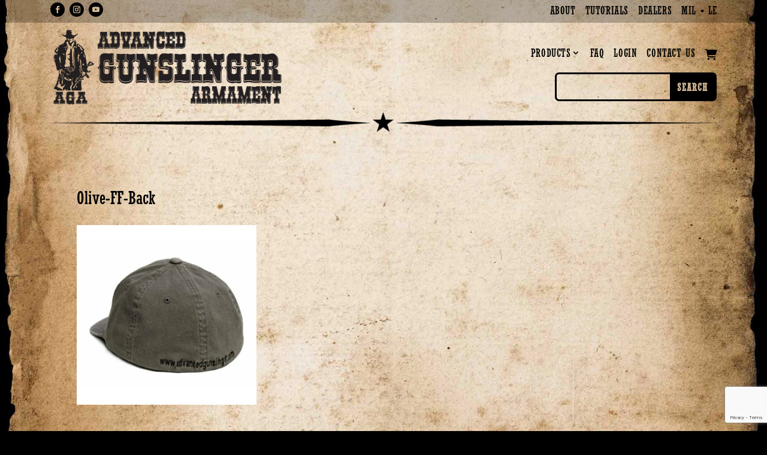

--- FILE ---
content_type: text/html; charset=UTF-8
request_url: https://www.advancedgunslinger.com/products/olive-ff-back/
body_size: 17875
content:
<!DOCTYPE html>
<html dir="ltr" lang="en-US" prefix="og: https://ogp.me/ns#">
<head>
	<meta charset="UTF-8" />
<meta http-equiv="X-UA-Compatible" content="IE=edge">
	<link rel="pingback" href="https://www.advancedgunslinger.com/xmlrpc.php" />

	<script type="text/javascript">
		document.documentElement.className = 'js';
	</script>
	
	<title>Olive-FF-Back | Advanced Gunslinger Armament</title>
<link rel="preconnect" href="https://fonts.gstatic.com" crossorigin />
		<!-- All in One SEO Pro 4.9.3 - aioseo.com -->
	<meta name="robots" content="max-image-preview:large" />
	<link rel="canonical" href="https://www.advancedgunslinger.com/products/olive-ff-back/" />
	<meta name="generator" content="All in One SEO Pro (AIOSEO) 4.9.3" />
		<meta property="og:locale" content="en_US" />
		<meta property="og:site_name" content="Advanced Gunslinger Armament" />
		<meta property="og:type" content="article" />
		<meta property="og:title" content="Olive-FF-Back | Advanced Gunslinger Armament" />
		<meta property="og:url" content="https://www.advancedgunslinger.com/products/olive-ff-back/" />
		<meta property="og:image" content="https://www.advancedgunslinger.com/wp-content/uploads/2023/06/AGA-Social-2023-1200px.jpg" />
		<meta property="og:image:secure_url" content="https://www.advancedgunslinger.com/wp-content/uploads/2023/06/AGA-Social-2023-1200px.jpg" />
		<meta property="og:image:width" content="1200" />
		<meta property="og:image:height" content="675" />
		<meta property="article:published_time" content="2017-08-30T15:12:16+00:00" />
		<meta property="article:modified_time" content="2017-08-30T15:12:16+00:00" />
		<meta property="article:publisher" content="https://www.facebook.com/advancedgunslinger" />
		<meta name="twitter:card" content="summary_large_image" />
		<meta name="twitter:title" content="Olive-FF-Back | Advanced Gunslinger Armament" />
		<meta name="twitter:image" content="https://www.advancedgunslinger.com/wp-content/uploads/2023/06/AGA-Social-2023-1200px.jpg" />
		<script type="application/ld+json" class="aioseo-schema">
			{"@context":"https:\/\/schema.org","@graph":[{"@type":"BreadcrumbList","@id":"https:\/\/www.advancedgunslinger.com\/products\/olive-ff-back\/#breadcrumblist","itemListElement":[{"@type":"ListItem","@id":"https:\/\/www.advancedgunslinger.com#listItem","position":1,"name":"Home","item":"https:\/\/www.advancedgunslinger.com","nextItem":{"@type":"ListItem","@id":"https:\/\/www.advancedgunslinger.com\/products\/olive-ff-back\/#listItem","name":"Olive-FF-Back"}},{"@type":"ListItem","@id":"https:\/\/www.advancedgunslinger.com\/products\/olive-ff-back\/#listItem","position":2,"name":"Olive-FF-Back","previousItem":{"@type":"ListItem","@id":"https:\/\/www.advancedgunslinger.com#listItem","name":"Home"}}]},{"@type":"ItemPage","@id":"https:\/\/www.advancedgunslinger.com\/products\/olive-ff-back\/#itempage","url":"https:\/\/www.advancedgunslinger.com\/products\/olive-ff-back\/","name":"Olive-FF-Back | Advanced Gunslinger Armament","inLanguage":"en-US","isPartOf":{"@id":"https:\/\/www.advancedgunslinger.com\/#website"},"breadcrumb":{"@id":"https:\/\/www.advancedgunslinger.com\/products\/olive-ff-back\/#breadcrumblist"},"author":{"@id":"https:\/\/www.advancedgunslinger.com\/author\/jimmycrow\/#author"},"creator":{"@id":"https:\/\/www.advancedgunslinger.com\/author\/jimmycrow\/#author"},"datePublished":"2017-08-30T15:12:16-06:00","dateModified":"2017-08-30T15:12:16-06:00"},{"@type":"Organization","@id":"https:\/\/www.advancedgunslinger.com\/#organization","name":"ADVANCE GUNSLINGER ARMAMENT","description":"Maker Of The Most Advanced Rifle Sling Available Today","url":"https:\/\/www.advancedgunslinger.com\/","logo":{"@type":"ImageObject","url":"https:\/\/www.advancedgunslinger.com\/wp-content\/uploads\/2023\/06\/Advanced-Gunslinger_LOGO_2023_Primary-1200px-RELOADED.png","@id":"https:\/\/www.advancedgunslinger.com\/products\/olive-ff-back\/#organizationLogo","width":1200,"height":413,"caption":"Advanced_Gunslinger_Armament_Full_Logo"},"image":{"@id":"https:\/\/www.advancedgunslinger.com\/products\/olive-ff-back\/#organizationLogo"},"sameAs":["https:\/\/www.instagram.com\/advanced_gunslinger\/","https:\/\/www.youtube.com\/channel\/UCn5tv2aWAkBShJBZZt2H0og"]},{"@type":"Person","@id":"https:\/\/www.advancedgunslinger.com\/author\/jimmycrow\/#author","url":"https:\/\/www.advancedgunslinger.com\/author\/jimmycrow\/","name":"jimmycrow","image":{"@type":"ImageObject","@id":"https:\/\/www.advancedgunslinger.com\/products\/olive-ff-back\/#authorImage","url":"https:\/\/secure.gravatar.com\/avatar\/9577ff4da932c29ba670a3398c3f65f7d96198b2be7845c23e45e60c10274a47?s=96&d=mm&r=g","width":96,"height":96,"caption":"jimmycrow"}},{"@type":"WebPage","@id":"https:\/\/www.advancedgunslinger.com\/products\/olive-ff-back\/#webpage","url":"https:\/\/www.advancedgunslinger.com\/products\/olive-ff-back\/","name":"Olive-FF-Back | Advanced Gunslinger Armament","inLanguage":"en-US","isPartOf":{"@id":"https:\/\/www.advancedgunslinger.com\/#website"},"breadcrumb":{"@id":"https:\/\/www.advancedgunslinger.com\/products\/olive-ff-back\/#breadcrumblist"},"author":{"@id":"https:\/\/www.advancedgunslinger.com\/author\/jimmycrow\/#author"},"creator":{"@id":"https:\/\/www.advancedgunslinger.com\/author\/jimmycrow\/#author"},"datePublished":"2017-08-30T15:12:16-06:00","dateModified":"2017-08-30T15:12:16-06:00"},{"@type":"WebSite","@id":"https:\/\/www.advancedgunslinger.com\/#website","url":"https:\/\/www.advancedgunslinger.com\/","name":"Advanced Gunslinger Armament","description":"Maker Of The Most Advanced Rifle Sling Available Today","inLanguage":"en-US","publisher":{"@id":"https:\/\/www.advancedgunslinger.com\/#organization"}}]}
		</script>
		<!-- All in One SEO Pro -->


            <script data-no-defer="1" data-ezscrex="false" data-cfasync="false" data-pagespeed-no-defer data-cookieconsent="ignore">
                var ctPublicFunctions = {"_ajax_nonce":"14c0f59ea8","_rest_nonce":"a4eeb7bc0f","_ajax_url":"\/wp-admin\/admin-ajax.php","_rest_url":"https:\/\/www.advancedgunslinger.com\/wp-json\/","data__cookies_type":"native","data__ajax_type":"rest","data__bot_detector_enabled":0,"data__frontend_data_log_enabled":1,"cookiePrefix":"","wprocket_detected":false,"host_url":"www.advancedgunslinger.com","text__ee_click_to_select":"Click to select the whole data","text__ee_original_email":"The complete one is","text__ee_got_it":"Got it","text__ee_blocked":"Blocked","text__ee_cannot_connect":"Cannot connect","text__ee_cannot_decode":"Can not decode email. Unknown reason","text__ee_email_decoder":"CleanTalk email decoder","text__ee_wait_for_decoding":"The magic is on the way!","text__ee_decoding_process":"Please wait a few seconds while we decode the contact data."}
            </script>
        
            <script data-no-defer="1" data-ezscrex="false" data-cfasync="false" data-pagespeed-no-defer data-cookieconsent="ignore">
                var ctPublic = {"_ajax_nonce":"14c0f59ea8","settings__forms__check_internal":"0","settings__forms__check_external":"0","settings__forms__force_protection":0,"settings__forms__search_test":"1","settings__forms__wc_add_to_cart":0,"settings__data__bot_detector_enabled":0,"settings__sfw__anti_crawler":0,"blog_home":"https:\/\/www.advancedgunslinger.com\/","pixel__setting":"0","pixel__enabled":false,"pixel__url":null,"data__email_check_before_post":1,"data__email_check_exist_post":0,"data__cookies_type":"native","data__key_is_ok":true,"data__visible_fields_required":true,"wl_brandname":"Anti-Spam by CleanTalk","wl_brandname_short":"CleanTalk","ct_checkjs_key":1040228209,"emailEncoderPassKey":"e926c33cc3a536cf5d528df10aa7c2eb","bot_detector_forms_excluded":"W10=","advancedCacheExists":false,"varnishCacheExists":false,"wc_ajax_add_to_cart":true}
            </script>
        <link rel='dns-prefetch' href='//secure.myhelcim.com' />
<link rel='dns-prefetch' href='//www.google.com' />
<link rel='dns-prefetch' href='//fonts.googleapis.com' />
<link rel="alternate" type="application/rss+xml" title="Advanced Gunslinger Armament &raquo; Feed" href="https://www.advancedgunslinger.com/feed/" />
<link rel="alternate" type="application/rss+xml" title="Advanced Gunslinger Armament &raquo; Comments Feed" href="https://www.advancedgunslinger.com/comments/feed/" />
<link rel="alternate" type="application/rss+xml" title="Advanced Gunslinger Armament &raquo; Olive-FF-Back Comments Feed" href="https://www.advancedgunslinger.com/products/olive-ff-back/feed/" />
		<style>
			.lazyload,
			.lazyloading {
				max-width: 100%;
			}
		</style>
				<!-- This site uses the Google Analytics by MonsterInsights plugin v9.11.1 - Using Analytics tracking - https://www.monsterinsights.com/ -->
							<script src="//www.googletagmanager.com/gtag/js?id=G-GMVQDGXDQC"  data-cfasync="false" data-wpfc-render="false" type="text/javascript" async></script>
			<script data-cfasync="false" data-wpfc-render="false" type="text/javascript">
				var mi_version = '9.11.1';
				var mi_track_user = true;
				var mi_no_track_reason = '';
								var MonsterInsightsDefaultLocations = {"page_location":"https:\/\/www.advancedgunslinger.com\/products\/olive-ff-back\/"};
								if ( typeof MonsterInsightsPrivacyGuardFilter === 'function' ) {
					var MonsterInsightsLocations = (typeof MonsterInsightsExcludeQuery === 'object') ? MonsterInsightsPrivacyGuardFilter( MonsterInsightsExcludeQuery ) : MonsterInsightsPrivacyGuardFilter( MonsterInsightsDefaultLocations );
				} else {
					var MonsterInsightsLocations = (typeof MonsterInsightsExcludeQuery === 'object') ? MonsterInsightsExcludeQuery : MonsterInsightsDefaultLocations;
				}

								var disableStrs = [
										'ga-disable-G-GMVQDGXDQC',
									];

				/* Function to detect opted out users */
				function __gtagTrackerIsOptedOut() {
					for (var index = 0; index < disableStrs.length; index++) {
						if (document.cookie.indexOf(disableStrs[index] + '=true') > -1) {
							return true;
						}
					}

					return false;
				}

				/* Disable tracking if the opt-out cookie exists. */
				if (__gtagTrackerIsOptedOut()) {
					for (var index = 0; index < disableStrs.length; index++) {
						window[disableStrs[index]] = true;
					}
				}

				/* Opt-out function */
				function __gtagTrackerOptout() {
					for (var index = 0; index < disableStrs.length; index++) {
						document.cookie = disableStrs[index] + '=true; expires=Thu, 31 Dec 2099 23:59:59 UTC; path=/';
						window[disableStrs[index]] = true;
					}
				}

				if ('undefined' === typeof gaOptout) {
					function gaOptout() {
						__gtagTrackerOptout();
					}
				}
								window.dataLayer = window.dataLayer || [];

				window.MonsterInsightsDualTracker = {
					helpers: {},
					trackers: {},
				};
				if (mi_track_user) {
					function __gtagDataLayer() {
						dataLayer.push(arguments);
					}

					function __gtagTracker(type, name, parameters) {
						if (!parameters) {
							parameters = {};
						}

						if (parameters.send_to) {
							__gtagDataLayer.apply(null, arguments);
							return;
						}

						if (type === 'event') {
														parameters.send_to = monsterinsights_frontend.v4_id;
							var hookName = name;
							if (typeof parameters['event_category'] !== 'undefined') {
								hookName = parameters['event_category'] + ':' + name;
							}

							if (typeof MonsterInsightsDualTracker.trackers[hookName] !== 'undefined') {
								MonsterInsightsDualTracker.trackers[hookName](parameters);
							} else {
								__gtagDataLayer('event', name, parameters);
							}
							
						} else {
							__gtagDataLayer.apply(null, arguments);
						}
					}

					__gtagTracker('js', new Date());
					__gtagTracker('set', {
						'developer_id.dZGIzZG': true,
											});
					if ( MonsterInsightsLocations.page_location ) {
						__gtagTracker('set', MonsterInsightsLocations);
					}
										__gtagTracker('config', 'G-GMVQDGXDQC', {"forceSSL":"true","link_attribution":"true"} );
										window.gtag = __gtagTracker;										(function () {
						/* https://developers.google.com/analytics/devguides/collection/analyticsjs/ */
						/* ga and __gaTracker compatibility shim. */
						var noopfn = function () {
							return null;
						};
						var newtracker = function () {
							return new Tracker();
						};
						var Tracker = function () {
							return null;
						};
						var p = Tracker.prototype;
						p.get = noopfn;
						p.set = noopfn;
						p.send = function () {
							var args = Array.prototype.slice.call(arguments);
							args.unshift('send');
							__gaTracker.apply(null, args);
						};
						var __gaTracker = function () {
							var len = arguments.length;
							if (len === 0) {
								return;
							}
							var f = arguments[len - 1];
							if (typeof f !== 'object' || f === null || typeof f.hitCallback !== 'function') {
								if ('send' === arguments[0]) {
									var hitConverted, hitObject = false, action;
									if ('event' === arguments[1]) {
										if ('undefined' !== typeof arguments[3]) {
											hitObject = {
												'eventAction': arguments[3],
												'eventCategory': arguments[2],
												'eventLabel': arguments[4],
												'value': arguments[5] ? arguments[5] : 1,
											}
										}
									}
									if ('pageview' === arguments[1]) {
										if ('undefined' !== typeof arguments[2]) {
											hitObject = {
												'eventAction': 'page_view',
												'page_path': arguments[2],
											}
										}
									}
									if (typeof arguments[2] === 'object') {
										hitObject = arguments[2];
									}
									if (typeof arguments[5] === 'object') {
										Object.assign(hitObject, arguments[5]);
									}
									if ('undefined' !== typeof arguments[1].hitType) {
										hitObject = arguments[1];
										if ('pageview' === hitObject.hitType) {
											hitObject.eventAction = 'page_view';
										}
									}
									if (hitObject) {
										action = 'timing' === arguments[1].hitType ? 'timing_complete' : hitObject.eventAction;
										hitConverted = mapArgs(hitObject);
										__gtagTracker('event', action, hitConverted);
									}
								}
								return;
							}

							function mapArgs(args) {
								var arg, hit = {};
								var gaMap = {
									'eventCategory': 'event_category',
									'eventAction': 'event_action',
									'eventLabel': 'event_label',
									'eventValue': 'event_value',
									'nonInteraction': 'non_interaction',
									'timingCategory': 'event_category',
									'timingVar': 'name',
									'timingValue': 'value',
									'timingLabel': 'event_label',
									'page': 'page_path',
									'location': 'page_location',
									'title': 'page_title',
									'referrer' : 'page_referrer',
								};
								for (arg in args) {
																		if (!(!args.hasOwnProperty(arg) || !gaMap.hasOwnProperty(arg))) {
										hit[gaMap[arg]] = args[arg];
									} else {
										hit[arg] = args[arg];
									}
								}
								return hit;
							}

							try {
								f.hitCallback();
							} catch (ex) {
							}
						};
						__gaTracker.create = newtracker;
						__gaTracker.getByName = newtracker;
						__gaTracker.getAll = function () {
							return [];
						};
						__gaTracker.remove = noopfn;
						__gaTracker.loaded = true;
						window['__gaTracker'] = __gaTracker;
					})();
									} else {
										console.log("");
					(function () {
						function __gtagTracker() {
							return null;
						}

						window['__gtagTracker'] = __gtagTracker;
						window['gtag'] = __gtagTracker;
					})();
									}
			</script>
							<!-- / Google Analytics by MonsterInsights -->
		<meta content="AGS - Divi Child v." name="generator"/><link rel='stylesheet' id='wp-block-library-css' href='https://www.advancedgunslinger.com/wp-includes/css/dist/block-library/style.min.css?ver=6.8.3' type='text/css' media='all' />
<style id='wp-block-library-theme-inline-css' type='text/css'>
.wp-block-audio :where(figcaption){color:#555;font-size:13px;text-align:center}.is-dark-theme .wp-block-audio :where(figcaption){color:#ffffffa6}.wp-block-audio{margin:0 0 1em}.wp-block-code{border:1px solid #ccc;border-radius:4px;font-family:Menlo,Consolas,monaco,monospace;padding:.8em 1em}.wp-block-embed :where(figcaption){color:#555;font-size:13px;text-align:center}.is-dark-theme .wp-block-embed :where(figcaption){color:#ffffffa6}.wp-block-embed{margin:0 0 1em}.blocks-gallery-caption{color:#555;font-size:13px;text-align:center}.is-dark-theme .blocks-gallery-caption{color:#ffffffa6}:root :where(.wp-block-image figcaption){color:#555;font-size:13px;text-align:center}.is-dark-theme :root :where(.wp-block-image figcaption){color:#ffffffa6}.wp-block-image{margin:0 0 1em}.wp-block-pullquote{border-bottom:4px solid;border-top:4px solid;color:currentColor;margin-bottom:1.75em}.wp-block-pullquote cite,.wp-block-pullquote footer,.wp-block-pullquote__citation{color:currentColor;font-size:.8125em;font-style:normal;text-transform:uppercase}.wp-block-quote{border-left:.25em solid;margin:0 0 1.75em;padding-left:1em}.wp-block-quote cite,.wp-block-quote footer{color:currentColor;font-size:.8125em;font-style:normal;position:relative}.wp-block-quote:where(.has-text-align-right){border-left:none;border-right:.25em solid;padding-left:0;padding-right:1em}.wp-block-quote:where(.has-text-align-center){border:none;padding-left:0}.wp-block-quote.is-large,.wp-block-quote.is-style-large,.wp-block-quote:where(.is-style-plain){border:none}.wp-block-search .wp-block-search__label{font-weight:700}.wp-block-search__button{border:1px solid #ccc;padding:.375em .625em}:where(.wp-block-group.has-background){padding:1.25em 2.375em}.wp-block-separator.has-css-opacity{opacity:.4}.wp-block-separator{border:none;border-bottom:2px solid;margin-left:auto;margin-right:auto}.wp-block-separator.has-alpha-channel-opacity{opacity:1}.wp-block-separator:not(.is-style-wide):not(.is-style-dots){width:100px}.wp-block-separator.has-background:not(.is-style-dots){border-bottom:none;height:1px}.wp-block-separator.has-background:not(.is-style-wide):not(.is-style-dots){height:2px}.wp-block-table{margin:0 0 1em}.wp-block-table td,.wp-block-table th{word-break:normal}.wp-block-table :where(figcaption){color:#555;font-size:13px;text-align:center}.is-dark-theme .wp-block-table :where(figcaption){color:#ffffffa6}.wp-block-video :where(figcaption){color:#555;font-size:13px;text-align:center}.is-dark-theme .wp-block-video :where(figcaption){color:#ffffffa6}.wp-block-video{margin:0 0 1em}:root :where(.wp-block-template-part.has-background){margin-bottom:0;margin-top:0;padding:1.25em 2.375em}
</style>
<link rel='stylesheet' id='aioseo/css/src/vue/standalone/blocks/table-of-contents/global.scss-css' href='https://www.advancedgunslinger.com/wp-content/plugins/all-in-one-seo-pack-pro/dist/Pro/assets/css/table-of-contents/global.e90f6d47.css?ver=4.9.3' type='text/css' media='all' />
<link rel='stylesheet' id='aioseo/css/src/vue/standalone/blocks/pro/recipe/global.scss-css' href='https://www.advancedgunslinger.com/wp-content/plugins/all-in-one-seo-pack-pro/dist/Pro/assets/css/recipe/global.67a3275f.css?ver=4.9.3' type='text/css' media='all' />
<link rel='stylesheet' id='aioseo/css/src/vue/standalone/blocks/pro/product/global.scss-css' href='https://www.advancedgunslinger.com/wp-content/plugins/all-in-one-seo-pack-pro/dist/Pro/assets/css/product/global.61066cfb.css?ver=4.9.3' type='text/css' media='all' />
<link rel='stylesheet' id='wp-components-css' href='https://www.advancedgunslinger.com/wp-includes/css/dist/components/style.min.css?ver=6.8.3' type='text/css' media='all' />
<link rel='stylesheet' id='wp-preferences-css' href='https://www.advancedgunslinger.com/wp-includes/css/dist/preferences/style.min.css?ver=6.8.3' type='text/css' media='all' />
<link rel='stylesheet' id='wp-block-editor-css' href='https://www.advancedgunslinger.com/wp-includes/css/dist/block-editor/style.min.css?ver=6.8.3' type='text/css' media='all' />
<link rel='stylesheet' id='popup-maker-block-library-style-css' href='https://www.advancedgunslinger.com/wp-content/plugins/popup-maker/dist/packages/block-library-style.css?ver=dbea705cfafe089d65f1' type='text/css' media='all' />
<style id='global-styles-inline-css' type='text/css'>
:root{--wp--preset--aspect-ratio--square: 1;--wp--preset--aspect-ratio--4-3: 4/3;--wp--preset--aspect-ratio--3-4: 3/4;--wp--preset--aspect-ratio--3-2: 3/2;--wp--preset--aspect-ratio--2-3: 2/3;--wp--preset--aspect-ratio--16-9: 16/9;--wp--preset--aspect-ratio--9-16: 9/16;--wp--preset--color--black: #000000;--wp--preset--color--cyan-bluish-gray: #abb8c3;--wp--preset--color--white: #ffffff;--wp--preset--color--pale-pink: #f78da7;--wp--preset--color--vivid-red: #cf2e2e;--wp--preset--color--luminous-vivid-orange: #ff6900;--wp--preset--color--luminous-vivid-amber: #fcb900;--wp--preset--color--light-green-cyan: #7bdcb5;--wp--preset--color--vivid-green-cyan: #00d084;--wp--preset--color--pale-cyan-blue: #8ed1fc;--wp--preset--color--vivid-cyan-blue: #0693e3;--wp--preset--color--vivid-purple: #9b51e0;--wp--preset--gradient--vivid-cyan-blue-to-vivid-purple: linear-gradient(135deg,rgba(6,147,227,1) 0%,rgb(155,81,224) 100%);--wp--preset--gradient--light-green-cyan-to-vivid-green-cyan: linear-gradient(135deg,rgb(122,220,180) 0%,rgb(0,208,130) 100%);--wp--preset--gradient--luminous-vivid-amber-to-luminous-vivid-orange: linear-gradient(135deg,rgba(252,185,0,1) 0%,rgba(255,105,0,1) 100%);--wp--preset--gradient--luminous-vivid-orange-to-vivid-red: linear-gradient(135deg,rgba(255,105,0,1) 0%,rgb(207,46,46) 100%);--wp--preset--gradient--very-light-gray-to-cyan-bluish-gray: linear-gradient(135deg,rgb(238,238,238) 0%,rgb(169,184,195) 100%);--wp--preset--gradient--cool-to-warm-spectrum: linear-gradient(135deg,rgb(74,234,220) 0%,rgb(151,120,209) 20%,rgb(207,42,186) 40%,rgb(238,44,130) 60%,rgb(251,105,98) 80%,rgb(254,248,76) 100%);--wp--preset--gradient--blush-light-purple: linear-gradient(135deg,rgb(255,206,236) 0%,rgb(152,150,240) 100%);--wp--preset--gradient--blush-bordeaux: linear-gradient(135deg,rgb(254,205,165) 0%,rgb(254,45,45) 50%,rgb(107,0,62) 100%);--wp--preset--gradient--luminous-dusk: linear-gradient(135deg,rgb(255,203,112) 0%,rgb(199,81,192) 50%,rgb(65,88,208) 100%);--wp--preset--gradient--pale-ocean: linear-gradient(135deg,rgb(255,245,203) 0%,rgb(182,227,212) 50%,rgb(51,167,181) 100%);--wp--preset--gradient--electric-grass: linear-gradient(135deg,rgb(202,248,128) 0%,rgb(113,206,126) 100%);--wp--preset--gradient--midnight: linear-gradient(135deg,rgb(2,3,129) 0%,rgb(40,116,252) 100%);--wp--preset--font-size--small: 13px;--wp--preset--font-size--medium: 20px;--wp--preset--font-size--large: 36px;--wp--preset--font-size--x-large: 42px;--wp--preset--spacing--20: 0.44rem;--wp--preset--spacing--30: 0.67rem;--wp--preset--spacing--40: 1rem;--wp--preset--spacing--50: 1.5rem;--wp--preset--spacing--60: 2.25rem;--wp--preset--spacing--70: 3.38rem;--wp--preset--spacing--80: 5.06rem;--wp--preset--shadow--natural: 6px 6px 9px rgba(0, 0, 0, 0.2);--wp--preset--shadow--deep: 12px 12px 50px rgba(0, 0, 0, 0.4);--wp--preset--shadow--sharp: 6px 6px 0px rgba(0, 0, 0, 0.2);--wp--preset--shadow--outlined: 6px 6px 0px -3px rgba(255, 255, 255, 1), 6px 6px rgba(0, 0, 0, 1);--wp--preset--shadow--crisp: 6px 6px 0px rgba(0, 0, 0, 1);}:root { --wp--style--global--content-size: 823px;--wp--style--global--wide-size: 1080px; }:where(body) { margin: 0; }.wp-site-blocks > .alignleft { float: left; margin-right: 2em; }.wp-site-blocks > .alignright { float: right; margin-left: 2em; }.wp-site-blocks > .aligncenter { justify-content: center; margin-left: auto; margin-right: auto; }:where(.is-layout-flex){gap: 0.5em;}:where(.is-layout-grid){gap: 0.5em;}.is-layout-flow > .alignleft{float: left;margin-inline-start: 0;margin-inline-end: 2em;}.is-layout-flow > .alignright{float: right;margin-inline-start: 2em;margin-inline-end: 0;}.is-layout-flow > .aligncenter{margin-left: auto !important;margin-right: auto !important;}.is-layout-constrained > .alignleft{float: left;margin-inline-start: 0;margin-inline-end: 2em;}.is-layout-constrained > .alignright{float: right;margin-inline-start: 2em;margin-inline-end: 0;}.is-layout-constrained > .aligncenter{margin-left: auto !important;margin-right: auto !important;}.is-layout-constrained > :where(:not(.alignleft):not(.alignright):not(.alignfull)){max-width: var(--wp--style--global--content-size);margin-left: auto !important;margin-right: auto !important;}.is-layout-constrained > .alignwide{max-width: var(--wp--style--global--wide-size);}body .is-layout-flex{display: flex;}.is-layout-flex{flex-wrap: wrap;align-items: center;}.is-layout-flex > :is(*, div){margin: 0;}body .is-layout-grid{display: grid;}.is-layout-grid > :is(*, div){margin: 0;}body{padding-top: 0px;padding-right: 0px;padding-bottom: 0px;padding-left: 0px;}:root :where(.wp-element-button, .wp-block-button__link){background-color: #32373c;border-width: 0;color: #fff;font-family: inherit;font-size: inherit;line-height: inherit;padding: calc(0.667em + 2px) calc(1.333em + 2px);text-decoration: none;}.has-black-color{color: var(--wp--preset--color--black) !important;}.has-cyan-bluish-gray-color{color: var(--wp--preset--color--cyan-bluish-gray) !important;}.has-white-color{color: var(--wp--preset--color--white) !important;}.has-pale-pink-color{color: var(--wp--preset--color--pale-pink) !important;}.has-vivid-red-color{color: var(--wp--preset--color--vivid-red) !important;}.has-luminous-vivid-orange-color{color: var(--wp--preset--color--luminous-vivid-orange) !important;}.has-luminous-vivid-amber-color{color: var(--wp--preset--color--luminous-vivid-amber) !important;}.has-light-green-cyan-color{color: var(--wp--preset--color--light-green-cyan) !important;}.has-vivid-green-cyan-color{color: var(--wp--preset--color--vivid-green-cyan) !important;}.has-pale-cyan-blue-color{color: var(--wp--preset--color--pale-cyan-blue) !important;}.has-vivid-cyan-blue-color{color: var(--wp--preset--color--vivid-cyan-blue) !important;}.has-vivid-purple-color{color: var(--wp--preset--color--vivid-purple) !important;}.has-black-background-color{background-color: var(--wp--preset--color--black) !important;}.has-cyan-bluish-gray-background-color{background-color: var(--wp--preset--color--cyan-bluish-gray) !important;}.has-white-background-color{background-color: var(--wp--preset--color--white) !important;}.has-pale-pink-background-color{background-color: var(--wp--preset--color--pale-pink) !important;}.has-vivid-red-background-color{background-color: var(--wp--preset--color--vivid-red) !important;}.has-luminous-vivid-orange-background-color{background-color: var(--wp--preset--color--luminous-vivid-orange) !important;}.has-luminous-vivid-amber-background-color{background-color: var(--wp--preset--color--luminous-vivid-amber) !important;}.has-light-green-cyan-background-color{background-color: var(--wp--preset--color--light-green-cyan) !important;}.has-vivid-green-cyan-background-color{background-color: var(--wp--preset--color--vivid-green-cyan) !important;}.has-pale-cyan-blue-background-color{background-color: var(--wp--preset--color--pale-cyan-blue) !important;}.has-vivid-cyan-blue-background-color{background-color: var(--wp--preset--color--vivid-cyan-blue) !important;}.has-vivid-purple-background-color{background-color: var(--wp--preset--color--vivid-purple) !important;}.has-black-border-color{border-color: var(--wp--preset--color--black) !important;}.has-cyan-bluish-gray-border-color{border-color: var(--wp--preset--color--cyan-bluish-gray) !important;}.has-white-border-color{border-color: var(--wp--preset--color--white) !important;}.has-pale-pink-border-color{border-color: var(--wp--preset--color--pale-pink) !important;}.has-vivid-red-border-color{border-color: var(--wp--preset--color--vivid-red) !important;}.has-luminous-vivid-orange-border-color{border-color: var(--wp--preset--color--luminous-vivid-orange) !important;}.has-luminous-vivid-amber-border-color{border-color: var(--wp--preset--color--luminous-vivid-amber) !important;}.has-light-green-cyan-border-color{border-color: var(--wp--preset--color--light-green-cyan) !important;}.has-vivid-green-cyan-border-color{border-color: var(--wp--preset--color--vivid-green-cyan) !important;}.has-pale-cyan-blue-border-color{border-color: var(--wp--preset--color--pale-cyan-blue) !important;}.has-vivid-cyan-blue-border-color{border-color: var(--wp--preset--color--vivid-cyan-blue) !important;}.has-vivid-purple-border-color{border-color: var(--wp--preset--color--vivid-purple) !important;}.has-vivid-cyan-blue-to-vivid-purple-gradient-background{background: var(--wp--preset--gradient--vivid-cyan-blue-to-vivid-purple) !important;}.has-light-green-cyan-to-vivid-green-cyan-gradient-background{background: var(--wp--preset--gradient--light-green-cyan-to-vivid-green-cyan) !important;}.has-luminous-vivid-amber-to-luminous-vivid-orange-gradient-background{background: var(--wp--preset--gradient--luminous-vivid-amber-to-luminous-vivid-orange) !important;}.has-luminous-vivid-orange-to-vivid-red-gradient-background{background: var(--wp--preset--gradient--luminous-vivid-orange-to-vivid-red) !important;}.has-very-light-gray-to-cyan-bluish-gray-gradient-background{background: var(--wp--preset--gradient--very-light-gray-to-cyan-bluish-gray) !important;}.has-cool-to-warm-spectrum-gradient-background{background: var(--wp--preset--gradient--cool-to-warm-spectrum) !important;}.has-blush-light-purple-gradient-background{background: var(--wp--preset--gradient--blush-light-purple) !important;}.has-blush-bordeaux-gradient-background{background: var(--wp--preset--gradient--blush-bordeaux) !important;}.has-luminous-dusk-gradient-background{background: var(--wp--preset--gradient--luminous-dusk) !important;}.has-pale-ocean-gradient-background{background: var(--wp--preset--gradient--pale-ocean) !important;}.has-electric-grass-gradient-background{background: var(--wp--preset--gradient--electric-grass) !important;}.has-midnight-gradient-background{background: var(--wp--preset--gradient--midnight) !important;}.has-small-font-size{font-size: var(--wp--preset--font-size--small) !important;}.has-medium-font-size{font-size: var(--wp--preset--font-size--medium) !important;}.has-large-font-size{font-size: var(--wp--preset--font-size--large) !important;}.has-x-large-font-size{font-size: var(--wp--preset--font-size--x-large) !important;}
:where(.wp-block-post-template.is-layout-flex){gap: 1.25em;}:where(.wp-block-post-template.is-layout-grid){gap: 1.25em;}
:where(.wp-block-columns.is-layout-flex){gap: 2em;}:where(.wp-block-columns.is-layout-grid){gap: 2em;}
:root :where(.wp-block-pullquote){font-size: 1.5em;line-height: 1.6;}
</style>
<link rel='stylesheet' id='cleantalk-public-css-css' href='https://www.advancedgunslinger.com/wp-content/plugins/cleantalk-spam-protect/css/cleantalk-public.min.css?ver=6.70.1_1766149364' type='text/css' media='all' />
<link rel='stylesheet' id='cleantalk-email-decoder-css-css' href='https://www.advancedgunslinger.com/wp-content/plugins/cleantalk-spam-protect/css/cleantalk-email-decoder.min.css?ver=6.70.1_1766149364' type='text/css' media='all' />
<link rel='stylesheet' id='uaf_client_css-css' href='https://www.advancedgunslinger.com/wp-content/uploads/useanyfont/uaf.css?ver=1766149396' type='text/css' media='all' />
<link rel='stylesheet' id='woocommerce-layout-css' href='https://www.advancedgunslinger.com/wp-content/plugins/woocommerce/assets/css/woocommerce-layout.css?ver=10.4.3' type='text/css' media='all' />
<link rel='stylesheet' id='woocommerce-smallscreen-css' href='https://www.advancedgunslinger.com/wp-content/plugins/woocommerce/assets/css/woocommerce-smallscreen.css?ver=10.4.3' type='text/css' media='only screen and (max-width: 768px)' />
<link rel='stylesheet' id='woocommerce-general-css' href='https://www.advancedgunslinger.com/wp-content/plugins/woocommerce/assets/css/woocommerce.css?ver=10.4.3' type='text/css' media='all' />
<style id='woocommerce-inline-inline-css' type='text/css'>
.woocommerce form .form-row .required { visibility: visible; }
</style>
<link rel='stylesheet' id='godaddy-styles-css' href='https://www.advancedgunslinger.com/wp-content/mu-plugins/vendor/wpex/godaddy-launch/includes/Dependencies/GoDaddy/Styles/build/latest.css?ver=2.0.2' type='text/css' media='all' />
<link rel='stylesheet' id='et_monarch-css-css' href='https://www.advancedgunslinger.com/wp-content/plugins/monarch/css/style.css?ver=1.4.14' type='text/css' media='all' />
<link rel='stylesheet' id='et-gf-open-sans-css' href='https://fonts.googleapis.com/css?family=Open+Sans:400,700' type='text/css' media='all' />
<link rel='stylesheet' id='sb_et_woo_li_css-css' href='https://www.advancedgunslinger.com/wp-content/plugins/divi_woo_layout_injector/includes/css/style.css?ver=6.8.3' type='text/css' media='all' />
<link rel='stylesheet' id='divi-style-parent-css' href='https://www.advancedgunslinger.com/wp-content/themes/Divi/style-static.min.css?ver=4.27.5' type='text/css' media='all' />
<link rel='stylesheet' id='child-style-css' href='https://www.advancedgunslinger.com/wp-content/themes/ags-divi-child/style.css?ver=4.27.5' type='text/css' media='all' />
<link rel='stylesheet' id='divi-style-pum-css' href='https://www.advancedgunslinger.com/wp-content/themes/ags-divi-child/style.css?ver=4.27.5' type='text/css' media='all' />
<script type="text/javascript" src="https://www.advancedgunslinger.com/wp-content/plugins/helcim-commerce-for-woocommerce/assets/js/helcim-scripts.js?ver=4.0.9" id="helcim_scripts-js"></script>
<script type="text/javascript" src="https://www.advancedgunslinger.com/wp-content/plugins/google-analytics-for-wordpress/assets/js/frontend-gtag.min.js?ver=9.11.1" id="monsterinsights-frontend-script-js" async="async" data-wp-strategy="async"></script>
<script data-cfasync="false" data-wpfc-render="false" type="text/javascript" id='monsterinsights-frontend-script-js-extra'>/* <![CDATA[ */
var monsterinsights_frontend = {"js_events_tracking":"true","download_extensions":"doc,pdf,ppt,zip,xls,docx,pptx,xlsx","inbound_paths":"[{\"path\":\"\\\/go\\\/\",\"label\":\"affiliate\"},{\"path\":\"\\\/recommend\\\/\",\"label\":\"affiliate\"}]","home_url":"https:\/\/www.advancedgunslinger.com","hash_tracking":"false","v4_id":"G-GMVQDGXDQC"};/* ]]> */
</script>
<script type="text/javascript" src="https://www.advancedgunslinger.com/wp-content/plugins/cleantalk-spam-protect/js/apbct-public-bundle_gathering.min.js?ver=6.70.1_1766149364" id="apbct-public-bundle_gathering.min-js-js"></script>
<script type="text/javascript" src="https://www.advancedgunslinger.com/wp-includes/js/jquery/jquery.min.js?ver=3.7.1" id="jquery-core-js"></script>
<script type="text/javascript" src="https://www.advancedgunslinger.com/wp-includes/js/jquery/jquery-migrate.min.js?ver=3.4.1" id="jquery-migrate-js"></script>
<script type="text/javascript" src="https://www.advancedgunslinger.com/wp-content/plugins/woocommerce/assets/js/jquery-blockui/jquery.blockUI.min.js?ver=2.7.0-wc.10.4.3" id="wc-jquery-blockui-js" defer="defer" data-wp-strategy="defer"></script>
<script type="text/javascript" id="wc-add-to-cart-js-extra">
/* <![CDATA[ */
var wc_add_to_cart_params = {"ajax_url":"\/wp-admin\/admin-ajax.php","wc_ajax_url":"\/?wc-ajax=%%endpoint%%","i18n_view_cart":"View cart","cart_url":"https:\/\/www.advancedgunslinger.com\/cart\/","is_cart":"","cart_redirect_after_add":"no"};
/* ]]> */
</script>
<script type="text/javascript" src="https://www.advancedgunslinger.com/wp-content/plugins/woocommerce/assets/js/frontend/add-to-cart.min.js?ver=10.4.3" id="wc-add-to-cart-js" defer="defer" data-wp-strategy="defer"></script>
<script type="text/javascript" src="https://www.advancedgunslinger.com/wp-content/plugins/woocommerce/assets/js/js-cookie/js.cookie.min.js?ver=2.1.4-wc.10.4.3" id="wc-js-cookie-js" defer="defer" data-wp-strategy="defer"></script>
<script type="text/javascript" id="woocommerce-js-extra">
/* <![CDATA[ */
var woocommerce_params = {"ajax_url":"\/wp-admin\/admin-ajax.php","wc_ajax_url":"\/?wc-ajax=%%endpoint%%","i18n_password_show":"Show password","i18n_password_hide":"Hide password"};
/* ]]> */
</script>
<script type="text/javascript" src="https://www.advancedgunslinger.com/wp-content/plugins/woocommerce/assets/js/frontend/woocommerce.min.js?ver=10.4.3" id="woocommerce-js" defer="defer" data-wp-strategy="defer"></script>
<script type="text/javascript" src="https://www.advancedgunslinger.com/wp-content/plugins/divi_woo_layout_injector/includes/js/jquery.zoom.min.js?ver=6.8.3" id="sb_et_woo_li_zoom-js"></script>
<script type="text/javascript" src="https://www.advancedgunslinger.com/wp-content/plugins/divi_woo_layout_injector/includes/js/imagesloaded.pkgd.min.js?ver=6.8.3" id="sb_et_woo_li_iloaded-js"></script>
<script type="text/javascript" src="https://www.advancedgunslinger.com/wp-content/plugins/divi_woo_layout_injector/includes/js/script.js?ver=6.8.3" id="sb_et_woo_li_js-js"></script>
<link rel="https://api.w.org/" href="https://www.advancedgunslinger.com/wp-json/" /><link rel="alternate" title="JSON" type="application/json" href="https://www.advancedgunslinger.com/wp-json/wp/v2/media/1934" /><link rel="EditURI" type="application/rsd+xml" title="RSD" href="https://www.advancedgunslinger.com/xmlrpc.php?rsd" />
<link rel='shortlink' href='https://www.advancedgunslinger.com/?p=1934' />
<link rel="alternate" title="oEmbed (JSON)" type="application/json+oembed" href="https://www.advancedgunslinger.com/wp-json/oembed/1.0/embed?url=https%3A%2F%2Fwww.advancedgunslinger.com%2Fproducts%2Folive-ff-back%2F" />
<link rel="alternate" title="oEmbed (XML)" type="text/xml+oembed" href="https://www.advancedgunslinger.com/wp-json/oembed/1.0/embed?url=https%3A%2F%2Fwww.advancedgunslinger.com%2Fproducts%2Folive-ff-back%2F&#038;format=xml" />
<style type="text/css" id="et-social-custom-css">
				 
			</style>		<script>
			document.documentElement.className = document.documentElement.className.replace('no-js', 'js');
		</script>
				<style>
			.no-js img.lazyload {
				display: none;
			}

			figure.wp-block-image img.lazyloading {
				min-width: 150px;
			}

			.lazyload,
			.lazyloading {
				--smush-placeholder-width: 100px;
				--smush-placeholder-aspect-ratio: 1/1;
				width: var(--smush-image-width, var(--smush-placeholder-width)) !important;
				aspect-ratio: var(--smush-image-aspect-ratio, var(--smush-placeholder-aspect-ratio)) !important;
			}

						.lazyload, .lazyloading {
				opacity: 0;
			}

			.lazyloaded {
				opacity: 1;
				transition: opacity 400ms;
				transition-delay: 0ms;
			}

					</style>
		<meta name="viewport" content="width=device-width, initial-scale=1.0, maximum-scale=1.0, user-scalable=0" />	<noscript><style>.woocommerce-product-gallery{ opacity: 1 !important; }</style></noscript>
	<style type="text/css" id="branda-admin-bar-logo">
body #wpadminbar #wp-admin-bar-wp-logo > .ab-item {
	background-image: url(https://www.advancedgunslinger.com/wp-content/uploads/2017/08/jimmycrow_.com-SLATE_36.png);
	background-repeat: no-repeat;
	background-position: 50%;
	background-size: 80%;
}
body #wpadminbar #wp-admin-bar-wp-logo > .ab-item .ab-icon:before {
	content: " ";
}
</style>

<style type="text/css" id="custom-background-css">
body.custom-background { background-color: #000000; background-image: url("https://www.advancedgunslinger.com/wp-content/uploads/2023/06/AGA_Parchment_Background-2200px-2023-scaled-trimmed.jpg"); background-position: center top; background-size: auto; background-repeat: no-repeat; background-attachment: fixed; }
</style>
	<meta name="google-site-verification" content="MTQ2OLbge_5r8IGEyP-GZw3gHgPsStx3vLT0VPX7B-A">
<meta name="msvalidate.01" content="6CFA062E1897A4CA578B0484910A3640">

<script src="https://kit.fontawesome.com/dee23ac248.js" crossorigin="anonymous"></script>

<link rel="icon" href="https://www.advancedgunslinger.com/wp-content/uploads/2017/08/cropped-Advanced_Gunsliner_Armament-avatar_2-512-32x32.jpg" sizes="32x32" />
<link rel="icon" href="https://www.advancedgunslinger.com/wp-content/uploads/2017/08/cropped-Advanced_Gunsliner_Armament-avatar_2-512-192x192.jpg" sizes="192x192" />
<link rel="apple-touch-icon" href="https://www.advancedgunslinger.com/wp-content/uploads/2017/08/cropped-Advanced_Gunsliner_Armament-avatar_2-512-180x180.jpg" />
<meta name="msapplication-TileImage" content="https://www.advancedgunslinger.com/wp-content/uploads/2017/08/cropped-Advanced_Gunsliner_Armament-avatar_2-512-270x270.jpg" />
<link rel="stylesheet" id="et-divi-customizer-global-cached-inline-styles" href="https://www.advancedgunslinger.com/wp-content/et-cache/global/et-divi-customizer-global.min.css?ver=1769427925" /></head>
<body class="attachment wp-singular attachment-template-default attachmentid-1934 attachment-jpeg custom-background wp-theme-Divi wp-child-theme-ags-divi-child theme-Divi et-tb-has-template et-tb-has-header et-tb-has-footer woocommerce-no-js et_monarch et_button_no_icon et_pb_button_helper_class et_boxed_layout et_cover_background et_pb_gutter et_pb_gutters4 et_right_sidebar et_divi_theme et-db">
	<div id="page-container">
<div id="et-boc" class="et-boc">
			
		<header class="et-l et-l--header">
			<div class="et_builder_inner_content et_pb_gutters4">
		<div class="et_pb_section et_pb_section_0_tb_header et_pb_with_background et_section_regular et_pb_section--with-menu" >
				
				
				
				
				
				
				<div class="et_pb_row et_pb_row_0_tb_header et_pb_equal_columns et_pb_gutters2 et_pb_row--with-menu">
				<div class="et_pb_column et_pb_column_1_2 et_pb_column_0_tb_header  et_pb_css_mix_blend_mode_passthrough">
				
				
				
				
				<ul class="et_pb_module et_pb_social_media_follow et_pb_social_media_follow_0_tb_header clearfix  et_pb_text_align_left et_pb_bg_layout_light">
				
				
				
				
				<li
            class='et_pb_social_media_follow_network_0_tb_header et_pb_social_icon et_pb_social_network_link  et-social-facebook'><a
              href='https://www.facebook.com/advancedgunslinger'
              class='icon et_pb_with_border'
              title='Follow on Facebook'
               target="_blank"><span
                class='et_pb_social_media_follow_network_name'
                aria-hidden='true'
                >Follow</span></a></li><li
            class='et_pb_social_media_follow_network_1_tb_header et_pb_social_icon et_pb_social_network_link  et-social-instagram'><a
              href='https://www.instagram.com/advanced_gunslinger/'
              class='icon et_pb_with_border'
              title='Follow on Instagram'
               target="_blank"><span
                class='et_pb_social_media_follow_network_name'
                aria-hidden='true'
                >Follow</span></a></li><li
            class='et_pb_social_media_follow_network_2_tb_header et_pb_social_icon et_pb_social_network_link  et-social-youtube'><a
              href='https://www.youtube.com/channel/UCn5tv2aWAkBShJBZZt2H0og'
              class='icon et_pb_with_border'
              title='Follow on Youtube'
               target="_blank"><span
                class='et_pb_social_media_follow_network_name'
                aria-hidden='true'
                >Follow</span></a></li>
			</ul>
			</div><div class="et_pb_column et_pb_column_1_2 et_pb_column_1_tb_header  et_pb_css_mix_blend_mode_passthrough et-last-child et_pb_column--with-menu">
				
				
				
				
				<div class="et_pb_module et_pb_menu et_pb_menu_0_tb_header et_pb_bg_layout_dark  et_pb_text_align_right et_dropdown_animation_fade et_pb_menu--without-logo et_pb_menu--style-left_aligned">
					
					
					
					
					<div class="et_pb_menu_inner_container clearfix">
						
						<div class="et_pb_menu__wrap">
							<div class="et_pb_menu__menu">
								<nav class="et-menu-nav"><ul id="menu-new-top" class="et-menu nav"><li class="et_pb_menu_page_id-525 menu-item menu-item-type-post_type menu-item-object-page menu-item-90980"><a href="https://www.advancedgunslinger.com/about/">ABOUT</a></li>
<li class="et_pb_menu_page_id-688 menu-item menu-item-type-post_type menu-item-object-page menu-item-90981"><a href="https://www.advancedgunslinger.com/tutorials/">TUTORIALS</a></li>
<li class="et_pb_menu_page_id-9107 menu-item menu-item-type-post_type menu-item-object-page menu-item-90982"><a href="https://www.advancedgunslinger.com/dealers/">DEALERS</a></li>
<li class="et_pb_menu_page_id-771 menu-item menu-item-type-post_type menu-item-object-page menu-item-90983"><a href="https://www.advancedgunslinger.com/military-and-law-enforcement/">MIL • LE</a></li>
</ul></nav>
							</div>
							
							
							<div class="et_mobile_nav_menu">
				<div class="mobile_nav closed">
					<span class="mobile_menu_bar"></span>
				</div>
			</div>
						</div>
						
					</div>
				</div>
			</div>
				
				
				
				
			</div>
				
				
			</div><div class="et_pb_section et_pb_section_1_tb_header et_pb_with_background et_section_regular et_pb_section--absolute et_pb_section--with-menu" >
				
				
				
				
				
				
				<div class="et_pb_row et_pb_row_1_tb_header et_pb_row--with-menu">
				<div class="et_pb_column et_pb_column_2_5 et_pb_column_2_tb_header  et_pb_css_mix_blend_mode_passthrough">
				
				
				
				
				<div class="et_pb_module et_pb_image et_pb_image_0_tb_header">
				
				
				
				
				<a href="https://www.advancedgunslinger.com/"><span class="et_pb_image_wrap "><img fetchpriority="high" decoding="async" width="1200" height="413" src="https://www.advancedgunslinger.com/wp-content/uploads/2023/06/Advanced_Gunslinger_Armament_Full_Logo.png" alt="Advanced_Gunslinger_Armament_Full_Logo" title="Advanced_Gunslinger_Armament_Full_Logo" srcset="https://www.advancedgunslinger.com/wp-content/uploads/2023/06/Advanced_Gunslinger_Armament_Full_Logo.png 1200w, https://www.advancedgunslinger.com/wp-content/uploads/2023/06/Advanced_Gunslinger_Armament_Full_Logo-980x337.png 980w, https://www.advancedgunslinger.com/wp-content/uploads/2023/06/Advanced_Gunslinger_Armament_Full_Logo-480x165.png 480w" sizes="(min-width: 0px) and (max-width: 480px) 480px, (min-width: 481px) and (max-width: 980px) 980px, (min-width: 981px) 1200px, 100vw" class="wp-image-91550" /></span></a>
			</div>
			</div><div class="et_pb_column et_pb_column_3_5 et_pb_column_3_tb_header  et_pb_css_mix_blend_mode_passthrough et-last-child et_pb_column--with-menu">
				
				
				
				
				<div class="et_pb_module et_pb_menu et_pb_menu_1_tb_header et_pb_bg_layout_light  et_pb_text_align_right et_dropdown_animation_fade et_pb_menu--without-logo et_pb_menu--style-left_aligned">
					
					
					
					
					<div class="et_pb_menu_inner_container clearfix">
						
						<div class="et_pb_menu__wrap">
							<div class="et_pb_menu__menu">
								<nav class="et-menu-nav"><ul id="menu-main-menu" class="et-menu nav"><li class="et_pb_menu_page_id-1585 menu-item menu-item-type-post_type menu-item-object-page menu-item-has-children menu-item-1587"><a href="https://www.advancedgunslinger.com/products/">PRODUCTS</a>
<ul class="sub-menu">
	<li class="et_pb_menu_page_id-1125 menu-item menu-item-type-post_type menu-item-object-page menu-item-1921"><a href="https://www.advancedgunslinger.com/sling-shop/">SLING SHOP</a></li>
	<li class="et_pb_menu_page_id-1593 menu-item menu-item-type-post_type menu-item-object-page menu-item-1595"><a href="https://www.advancedgunslinger.com/targets-shop/">TARGETS</a></li>
	<li class="et_pb_menu_page_id-90779 menu-item menu-item-type-custom menu-item-object-custom menu-item-90779"><a href="https://www.advancedgunslinger.com/merch-shop/">MERCH</a></li>
	<li class="et_pb_menu_page_id-11066 menu-item menu-item-type-post_type menu-item-object-page menu-item-11071"><a href="https://www.advancedgunslinger.com/close-out/">CLOSEOUT <span style="font-family: san-serif;">/</span> OVERRUN</a></li>
</ul>
</li>
<li class="et_pb_menu_page_id-11474 menu-item menu-item-type-post_type menu-item-object-page menu-item-11480"><a href="https://www.advancedgunslinger.com/frequently-asked-questions/">FAQ</a></li>
<li class="et_pb_menu_page_id-74 menu-item menu-item-type-post_type menu-item-object-page menu-item-90969"><a href="https://www.advancedgunslinger.com/my-account/">LOGIN</a></li>
<li class="et_pb_menu_page_id-646 menu-item menu-item-type-post_type menu-item-object-page menu-item-90970"><a href="https://www.advancedgunslinger.com/contact-us/">CONTACT US</a></li>
<li class="et_pb_menu_page_id-72 menu-item menu-item-type-post_type menu-item-object-page menu-item-90979"><a href="https://www.advancedgunslinger.com/cart/"><i class="fa-solid fa-cart-shopping"></i></a></li>
</ul></nav>
							</div>
							
							
							<div class="et_mobile_nav_menu">
				<div class="mobile_nav closed">
					<span class="mobile_menu_bar"></span>
				</div>
			</div>
						</div>
						
					</div>
				</div><div class="et_pb_with_border et_pb_module et_pb_search et_pb_search_0_tb_header  et_pb_text_align_left et_pb_bg_layout_light">
				
				
				
				
				<form role="search" method="get" class="et_pb_searchform" action="https://www.advancedgunslinger.com/">
					<div>
						<label class="screen-reader-text" for="s">Search for:</label>
						<input type="text" name="s" placeholder="" class="et_pb_s" />
						<input type="hidden" name="et_pb_searchform_submit" value="et_search_proccess" />
						
						<input type="hidden" name="et_pb_include_posts" value="yes" />
						<input type="hidden" name="et_pb_include_pages" value="yes" />
						<input type="submit" value="Search" class="et_pb_searchsubmit">
					</div>
				</form>
			</div>
			</div>
				
				
				
				
			</div><div class="et_pb_row et_pb_row_4_tb_header et_pb_row_fullwidth et_pb_equal_columns et_pb_gutters1">
				<div class="et_pb_column et_pb_column_4_4 et_pb_column_4_tb_header  et_pb_css_mix_blend_mode_passthrough et-last-child">
				
				
				
				
				<div class="et_pb_module et_pb_image et_pb_image_1_tb_header">
				
				
				
				
				<span class="et_pb_image_wrap "><img decoding="async" width="1600" height="50" data-src="https://www.advancedgunslinger.com/wp-content/uploads/2023/06/Advanced_Gunsliner_Armament-wanted-under-graphic-AGA-2023-2px-corrected-1-1.png" alt="" title="Advanced_Gunsliner_Armament-wanted-under-graphic-AGA-2023-2px-corrected-1" data-srcset="https://www.advancedgunslinger.com/wp-content/uploads/2023/06/Advanced_Gunsliner_Armament-wanted-under-graphic-AGA-2023-2px-corrected-1-1.png 1600w, https://www.advancedgunslinger.com/wp-content/uploads/2023/06/Advanced_Gunsliner_Armament-wanted-under-graphic-AGA-2023-2px-corrected-1-1-1280x40.png 1280w, https://www.advancedgunslinger.com/wp-content/uploads/2023/06/Advanced_Gunsliner_Armament-wanted-under-graphic-AGA-2023-2px-corrected-1-1-980x31.png 980w, https://www.advancedgunslinger.com/wp-content/uploads/2023/06/Advanced_Gunsliner_Armament-wanted-under-graphic-AGA-2023-2px-corrected-1-1-480x15.png 480w" data-sizes="(min-width: 0px) and (max-width: 480px) 480px, (min-width: 481px) and (max-width: 980px) 980px, (min-width: 981px) and (max-width: 1280px) 1280px, (min-width: 1281px) 1600px, 100vw" class="wp-image-91038 lazyload" src="[data-uri]" style="--smush-placeholder-width: 1600px; --smush-placeholder-aspect-ratio: 1600/50;" /></span>
			</div>
			</div>
				
				
				
				
			</div>
				
				
			</div><div class="et_pb_section et_pb_section_2_tb_header et_pb_with_background et_section_regular et_pb_section--with-menu" >
				
				
				
				
				
				
				<div class="et_pb_row et_pb_row_5_tb_header et_pb_row--with-menu">
				<div class="et_pb_column et_pb_column_4_4 et_pb_column_5_tb_header  et_pb_css_mix_blend_mode_passthrough et-last-child et_pb_column--with-menu">
				
				
				
				
				<div class="et_pb_module et_pb_image et_pb_image_2_tb_header">
				
				
				
				
				<a href="https://www.advancedgunslinger.com/"><span class="et_pb_image_wrap "><img fetchpriority="high" decoding="async" width="1200" height="413" src="https://www.advancedgunslinger.com/wp-content/uploads/2023/06/Advanced_Gunslinger_Armament_Full_Logo.png" alt="Advanced_Gunslinger_Armament_Full_Logo" title="Advanced_Gunslinger_Armament_Full_Logo" srcset="https://www.advancedgunslinger.com/wp-content/uploads/2023/06/Advanced_Gunslinger_Armament_Full_Logo.png 1200w, https://www.advancedgunslinger.com/wp-content/uploads/2023/06/Advanced_Gunslinger_Armament_Full_Logo-980x337.png 980w, https://www.advancedgunslinger.com/wp-content/uploads/2023/06/Advanced_Gunslinger_Armament_Full_Logo-480x165.png 480w" sizes="(min-width: 0px) and (max-width: 480px) 480px, (min-width: 481px) and (max-width: 980px) 980px, (min-width: 981px) 1200px, 100vw" class="wp-image-91550" /></span></a>
			</div><div class="et_pb_module et_pb_image et_pb_image_3_tb_header">
				
				
				
				
				<a href="https://vv4.863.myftpupload.com/"><span class="et_pb_image_wrap "><img decoding="async" width="1600" height="50" data-src="https://www.advancedgunslinger.com/wp-content/uploads/2023/06/Advanced_Gunsliner_Armament-wanted-under-graphic-AGA-2023-2px-corrected-1.png" alt="" title="Advanced_Gunsliner_Armament-wanted-under-graphic-AGA-2023-2px-corrected" data-srcset="https://www.advancedgunslinger.com/wp-content/uploads/2023/06/Advanced_Gunsliner_Armament-wanted-under-graphic-AGA-2023-2px-corrected-1.png 1600w, https://www.advancedgunslinger.com/wp-content/uploads/2023/06/Advanced_Gunsliner_Armament-wanted-under-graphic-AGA-2023-2px-corrected-1-1280x40.png 1280w, https://www.advancedgunslinger.com/wp-content/uploads/2023/06/Advanced_Gunsliner_Armament-wanted-under-graphic-AGA-2023-2px-corrected-1-980x31.png 980w, https://www.advancedgunslinger.com/wp-content/uploads/2023/06/Advanced_Gunsliner_Armament-wanted-under-graphic-AGA-2023-2px-corrected-1-480x15.png 480w" data-sizes="(min-width: 0px) and (max-width: 480px) 480px, (min-width: 481px) and (max-width: 980px) 980px, (min-width: 981px) and (max-width: 1280px) 1280px, (min-width: 1281px) 1600px, 100vw" class="wp-image-90985 lazyload" src="[data-uri]" style="--smush-placeholder-width: 1600px; --smush-placeholder-aspect-ratio: 1600/50;" /></span></a>
			</div><div class="et_pb_module et_pb_menu et_pb_menu_2_tb_header et_pb_bg_layout_light  et_pb_text_align_left et_dropdown_animation_fade et_pb_menu--without-logo et_pb_menu--style-centered">
					
					
					
					
					<div class="et_pb_menu_inner_container clearfix">
						
						<div class="et_pb_menu__wrap">
							<div class="et_pb_menu__menu">
								<nav class="et-menu-nav"><ul id="menu-mobile-menu" class="et-menu nav"><li id="menu-item-90953" class="et_pb_menu_page_id-1585 menu-item menu-item-type-post_type menu-item-object-page menu-item-has-children menu-item-90953"><a href="https://www.advancedgunslinger.com/products/">PRODUCTS</a>
<ul class="sub-menu">
	<li id="menu-item-90954" class="et_pb_menu_page_id-1125 menu-item menu-item-type-post_type menu-item-object-page menu-item-90954"><a href="https://www.advancedgunslinger.com/sling-shop/">SLING SHOP</a></li>
	<li id="menu-item-90955" class="et_pb_menu_page_id-1593 menu-item menu-item-type-post_type menu-item-object-page menu-item-90955"><a href="https://www.advancedgunslinger.com/targets-shop/">TARGETS</a></li>
	<li id="menu-item-90956" class="et_pb_menu_page_id-90956 menu-item menu-item-type-custom menu-item-object-custom menu-item-90956"><a href="https://www.advancedgunslinger.com/merch-shop/">MERCH</a></li>
	<li id="menu-item-90957" class="et_pb_menu_page_id-11066 menu-item menu-item-type-post_type menu-item-object-page menu-item-90957"><a href="https://www.advancedgunslinger.com/close-out/">CLOSEOUT <span style="font-family: san-serif;">/</span> OVERRUN</a></li>
</ul>
</li>
<li id="menu-item-90958" class="et_pb_menu_page_id-11474 menu-item menu-item-type-post_type menu-item-object-page menu-item-90958"><a href="https://www.advancedgunslinger.com/frequently-asked-questions/">FAQ</a></li>
<li id="menu-item-90965" class="et_pb_menu_page_id-646 menu-item menu-item-type-post_type menu-item-object-page menu-item-90965"><a href="https://www.advancedgunslinger.com/contact-us/">CONTACT US</a></li>
<li id="menu-item-90966" class="et_pb_menu_page_id-74 menu-item menu-item-type-post_type menu-item-object-page menu-item-90966"><a href="https://www.advancedgunslinger.com/my-account/">LOGIN</a></li>
<li id="menu-item-90960" class="et_pb_menu_page_id-9107 menu-item menu-item-type-post_type menu-item-object-page menu-item-90960"><a href="https://www.advancedgunslinger.com/dealers/">DEALERS</a></li>
<li id="menu-item-90961" class="et_pb_menu_page_id-688 menu-item menu-item-type-post_type menu-item-object-page menu-item-90961"><a href="https://www.advancedgunslinger.com/tutorials/">TUTORIALS</a></li>
<li id="menu-item-90962" class="et_pb_menu_page_id-525 menu-item menu-item-type-post_type menu-item-object-page menu-item-90962"><a href="https://www.advancedgunslinger.com/about/">ABOUT</a></li>
<li id="menu-item-90963" class="et_pb_menu_page_id-800 menu-item menu-item-type-post_type menu-item-object-page menu-item-90963"><a href="https://www.advancedgunslinger.com/testimonials/">TESTIMONIALS</a></li>
<li id="menu-item-90959" class="et_pb_menu_page_id-771 menu-item menu-item-type-post_type menu-item-object-page menu-item-90959"><a href="https://www.advancedgunslinger.com/military-and-law-enforcement/">MILITARY • LAW ENFORCEMENT</a></li>
<li id="menu-item-90968" class="et_pb_menu_page_id-72 menu-item menu-item-type-post_type menu-item-object-page menu-item-90968"><a href="https://www.advancedgunslinger.com/cart/"><i class="fa-solid fa-cart-shopping"></i></a></li>
</ul></nav>
							</div>
							
							
							<div class="et_mobile_nav_menu">
				<div class="mobile_nav closed">
					<span class="mobile_menu_bar"></span>
				</div>
			</div>
						</div>
						
					</div>
				</div>
			</div>
				
				
				
				
			</div>
				
				
			</div>		</div>
	</header>
	<div id="et-main-area">
	
<div id="main-content">


	<div class="container">
		<div id="content-area" class="clearfix">
			<div id="left-area">


			
				<article id="post-1934" class="post-1934 attachment type-attachment status-inherit hentry">

				
					<h1 class="entry-title main_title">Olive-FF-Back</h1>
				
				
					<div class="entry-content">
					<p class="attachment"><a href='https://www.advancedgunslinger.com/wp-content/uploads/2017/08/Olive-FF-Back.jpg'><img decoding="async" width="300" height="300" data-src="https://www.advancedgunslinger.com/wp-content/uploads/2017/08/Olive-FF-Back-300x300.jpg" class="attachment-medium size-medium lazyload" alt="" src="[data-uri]" style="--smush-placeholder-width: 300px; --smush-placeholder-aspect-ratio: 300/300;" /></a></p>
					</div>

				
				</article>

			

			</div>

				<div id="sidebar">
		<div id="search-2" class="et_pb_widget widget_search"><form apbct-form-sign="native_search" role="search" method="get" id="searchform" class="searchform" action="https://www.advancedgunslinger.com/">
				<div>
					<label class="screen-reader-text" for="s">Search for:</label>
					<input type="text" value="" name="s" id="s" />
					<input type="submit" id="searchsubmit" value="Search" />
				</div>
			<input
                    class="apbct_special_field apbct_email_id__search_form"
                    name="apbct__email_id__search_form"
                    aria-label="apbct__label_id__search_form"
                    type="text" size="30" maxlength="200" autocomplete="off"
                    value=""
                /><input
                   id="apbct_submit_id__search_form" 
                   class="apbct_special_field apbct__email_id__search_form"
                   name="apbct__label_id__search_form"
                   aria-label="apbct_submit_name__search_form"
                   type="submit"
                   size="30"
                   maxlength="200"
                   value="2652"
               /></form></div>
		<div id="recent-posts-2" class="et_pb_widget widget_recent_entries">
		<h4 class="widgettitle">Recent Posts</h4>
		<ul>
											<li>
					<a href="https://www.advancedgunslinger.com/hello-world/">Hello world!</a>
									</li>
					</ul>

		</div><div id="recent-comments-2" class="et_pb_widget widget_recent_comments"><h4 class="widgettitle">Recent Comments</h4><ul id="recentcomments"></ul></div><div id="archives-2" class="et_pb_widget widget_archive"><h4 class="widgettitle">Archives</h4>
			<ul>
					<li><a href='https://www.advancedgunslinger.com/2017/08/'>August 2017</a></li>
			</ul>

			</div><div id="categories-2" class="et_pb_widget widget_categories"><h4 class="widgettitle">Categories</h4>
			<ul>
					<li class="cat-item cat-item-1"><a href="https://www.advancedgunslinger.com/category/uncategorized/">Uncategorized</a>
</li>
			</ul>

			</div><div id="meta-2" class="et_pb_widget widget_meta"><h4 class="widgettitle">Meta</h4>
		<ul>
						<li><a href="https://www.advancedgunslinger.com/wp-login.php">Log in</a></li>
			<li><a href="https://www.advancedgunslinger.com/feed/">Entries feed</a></li>
			<li><a href="https://www.advancedgunslinger.com/comments/feed/">Comments feed</a></li>

			<li><a href="https://wordpress.org/">WordPress.org</a></li>
		</ul>

		</div>	</div>
		</div>
	</div>


</div>

	<footer class="et-l et-l--footer">
			<div class="et_builder_inner_content et_pb_gutters4"><div class="et_pb_section et_pb_section_0_tb_footer et_pb_with_background et_section_regular" >
				
				
				
				
				
				
				<div class="et_pb_row et_pb_row_0_tb_footer">
				<div class="et_pb_column et_pb_column_4_4 et_pb_column_0_tb_footer  et_pb_css_mix_blend_mode_passthrough et-last-child">
				
				
				
				
				<div class="et_pb_module et_pb_divider_0_tb_footer et_pb_space et_pb_divider_hidden"><div class="et_pb_divider_internal"></div></div>
			</div>
				
				
				
				
			</div><div class="et_pb_row et_pb_row_2_tb_footer et_pb_row_fullwidth et_pb_equal_columns et_pb_gutters1">
				<div class="et_pb_column et_pb_column_4_4 et_pb_column_1_tb_footer  et_pb_css_mix_blend_mode_passthrough et-last-child">
				
				
				
				
				<div class="et_pb_module et_pb_image et_pb_image_0_tb_footer">
				
				
				
				
				<span class="et_pb_image_wrap "><img decoding="async" width="1600" height="50" data-src="https://www.advancedgunslinger.com/wp-content/uploads/2023/06/Advanced_Gunsliner_Armament-wanted-under-graphic-AGA-2023-2px-corrected-1-1.png" alt="" title="Advanced_Gunsliner_Armament-wanted-under-graphic-AGA-2023-2px-corrected-1" data-srcset="https://www.advancedgunslinger.com/wp-content/uploads/2023/06/Advanced_Gunsliner_Armament-wanted-under-graphic-AGA-2023-2px-corrected-1-1.png 1600w, https://www.advancedgunslinger.com/wp-content/uploads/2023/06/Advanced_Gunsliner_Armament-wanted-under-graphic-AGA-2023-2px-corrected-1-1-1280x40.png 1280w, https://www.advancedgunslinger.com/wp-content/uploads/2023/06/Advanced_Gunsliner_Armament-wanted-under-graphic-AGA-2023-2px-corrected-1-1-980x31.png 980w, https://www.advancedgunslinger.com/wp-content/uploads/2023/06/Advanced_Gunsliner_Armament-wanted-under-graphic-AGA-2023-2px-corrected-1-1-480x15.png 480w" data-sizes="(min-width: 0px) and (max-width: 480px) 480px, (min-width: 481px) and (max-width: 980px) 980px, (min-width: 981px) and (max-width: 1280px) 1280px, (min-width: 1281px) 1600px, 100vw" class="wp-image-91038 lazyload" src="[data-uri]" style="--smush-placeholder-width: 1600px; --smush-placeholder-aspect-ratio: 1600/50;" /></span>
			</div>
			</div>
				
				
				
				
			</div><div class="et_pb_row et_pb_row_3_tb_footer et_pb_row_fullwidth et_pb_equal_columns et_pb_gutters1">
				<div class="et_pb_column et_pb_column_1_3 et_pb_column_2_tb_footer  et_pb_css_mix_blend_mode_passthrough">
				
				
				
				
				<div class="et_pb_module et_pb_text et_pb_text_0_tb_footer  et_pb_text_align_center et_pb_bg_layout_light">
				
				
				
				
				<div class="et_pb_text_inner">©2013-2026 ADVANCED GUNSLINGER ARMAMENT, LLC</div>
			</div><div class="et_pb_module et_pb_text et_pb_text_1_tb_footer  et_pb_text_align_center et_pb_bg_layout_light">
				
				
				
				
				<div class="et_pb_text_inner"><p>ALL RIGHTS RESERVED<br />SITE DESIGN: <a href="JIMMYCROW.COM" target="_blank" rel="noopener">JIMMYCROW.COM</a></p></div>
			</div>
			</div><div class="et_pb_column et_pb_column_1_3 et_pb_column_3_tb_footer  et_pb_css_mix_blend_mode_passthrough">
				
				
				
				
				<div class="et_pb_module et_pb_text et_pb_text_2_tb_footer footer_text  et_pb_text_align_center et_pb_bg_layout_light">
				
				
				
				
				<div class="et_pb_text_inner"><a href="https://www.advancedgunslinger.com/policies/">Policies</a> |  <a href="https://www.advancedgunslinger.com/testimonials/">Testimonials</a> |  <a href="https://www.advancedgunslinger.com/warranty/">Warranty</a></div>
			</div><div class="et_pb_module et_pb_text et_pb_text_3_tb_footer footer_text  et_pb_text_align_center et_pb_bg_layout_light">
				
				
				
				
				<div class="et_pb_text_inner"><a href="https://www.advancedgunslinger.com/policies/">Policies</a> |  <a href="https://www.advancedgunslinger.com/testimonials/">Testimonials</a> |  <a href="https://www.advancedgunslinger.com/warranty/">Warranty</a></div>
			</div>
			</div><div class="et_pb_column et_pb_column_1_3 et_pb_column_4_tb_footer  et_pb_css_mix_blend_mode_passthrough et-last-child">
				
				
				
				
				<ul class="et_pb_module et_pb_social_media_follow et_pb_social_media_follow_0_tb_footer clearfix  et_pb_text_align_center et_pb_bg_layout_light">
				
				
				
				
				<li
            class='et_pb_social_media_follow_network_0_tb_footer et_pb_social_icon et_pb_social_network_link  et-social-facebook'><a
              href='https://www.facebook.com/advancedgunslinger'
              class='icon et_pb_with_border'
              title='Follow on Facebook'
               target="_blank"><span
                class='et_pb_social_media_follow_network_name'
                aria-hidden='true'
                >Follow</span></a></li><li
            class='et_pb_social_media_follow_network_1_tb_footer et_pb_social_icon et_pb_social_network_link  et-social-instagram'><a
              href='https://www.instagram.com/advanced_gunslinger/'
              class='icon et_pb_with_border'
              title='Follow on Instagram'
               target="_blank"><span
                class='et_pb_social_media_follow_network_name'
                aria-hidden='true'
                >Follow</span></a></li><li
            class='et_pb_social_media_follow_network_2_tb_footer et_pb_social_icon et_pb_social_network_link  et-social-youtube'><a
              href='https://www.youtube.com/channel/UCn5tv2aWAkBShJBZZt2H0og'
              class='icon et_pb_with_border'
              title='Follow on Youtube'
               target="_blank"><span
                class='et_pb_social_media_follow_network_name'
                aria-hidden='true'
                >Follow</span></a></li>
			</ul><div class="et_pb_module et_pb_image et_pb_image_1_tb_footer">
				
				
				
				
				<a href="https://www.helcim.com/us/" target="_blank"><span class="et_pb_image_wrap "><img decoding="async" width="200" height="134" data-src="https://www.advancedgunslinger.com/wp-content/uploads/2017/08/Helcim-CC_Logos-PNG-200x150px.png" alt="" title="Helcim-CC_Logos-PNG-200x150px" class="wp-image-9852 lazyload" src="[data-uri]" style="--smush-placeholder-width: 200px; --smush-placeholder-aspect-ratio: 200/134;" /></span></a>
			</div>
			</div>
				
				
				
				
			</div>
				
				
			</div>		</div>
	</footer>
		</div>

			
		</div>
		</div>

			<script>				
                    document.addEventListener('DOMContentLoaded', function () {
                        setTimeout(function(){
                            if( document.querySelectorAll('[name^=ct_checkjs]').length > 0 ) {
                                if (typeof apbct_public_sendREST === 'function' && typeof apbct_js_keys__set_input_value === 'function') {
                                    apbct_public_sendREST(
                                    'js_keys__get',
                                    { callback: apbct_js_keys__set_input_value })
                                }
                            }
                        },0)					    
                    })				
                </script><script type="speculationrules">
{"prefetch":[{"source":"document","where":{"and":[{"href_matches":"\/*"},{"not":{"href_matches":["\/wp-*.php","\/wp-admin\/*","\/wp-content\/uploads\/*","\/wp-content\/*","\/wp-content\/plugins\/*","\/wp-content\/themes\/ags-divi-child\/*","\/wp-content\/themes\/Divi\/*","\/*\\?(.+)"]}},{"not":{"selector_matches":"a[rel~=\"nofollow\"]"}},{"not":{"selector_matches":".no-prefetch, .no-prefetch a"}}]},"eagerness":"conservative"}]}
</script>

			<script type="text/javascript">
				var _paq = _paq || [];
								_paq.push(['trackPageView']);
								(function () {
					var u = "https://analytics3.wpmudev.com/";
					_paq.push(['setTrackerUrl', u + 'track/']);
					_paq.push(['setSiteId', '867']);
					var d   = document, g = d.createElement('script'), s = d.getElementsByTagName('script')[0];
					g.type  = 'text/javascript';
					g.async = true;
					g.defer = true;
					g.src   = 'https://analytics.wpmucdn.com/matomo.js';
					s.parentNode.insertBefore(g, s);
				})();
			</script>
				<script type='text/javascript'>
		(function () {
			var c = document.body.className;
			c = c.replace(/woocommerce-no-js/, 'woocommerce-js');
			document.body.className = c;
		})();
	</script>
	<script>
  (function(i,s,o,g,r,a,m){i['GoogleAnalyticsObject']=r;i[r]=i[r]||function(){
  (i[r].q=i[r].q||[]).push(arguments)},i[r].l=1*new Date();a=s.createElement(o),
  m=s.getElementsByTagName(o)[0];a.async=1;a.src=g;m.parentNode.insertBefore(a,m)
  })(window,document,'script','https://www.google-analytics.com/analytics.js','ga');

  ga('create', 'UA-105780430-1', 'auto');
  ga('send', 'pageview');

</script>

<link rel='stylesheet' id='wc-blocks-style-css' href='https://www.advancedgunslinger.com/wp-content/plugins/woocommerce/assets/client/blocks/wc-blocks.css?ver=wc-10.4.3' type='text/css' media='all' />
<script type="text/javascript" src="https://www.advancedgunslinger.com/wp-content/plugins/monarch/js/idle-timer.min.js?ver=1.4.14" id="et_monarch-idle-js"></script>
<script type="text/javascript" id="et_monarch-custom-js-js-extra">
/* <![CDATA[ */
var monarchSettings = {"ajaxurl":"https:\/\/www.advancedgunslinger.com\/wp-admin\/admin-ajax.php","pageurl":"https:\/\/www.advancedgunslinger.com\/products\/olive-ff-back\/","stats_nonce":"9ce0284b19","share_counts":"325f2a8093","follow_counts":"bf859f7a08","total_counts":"07bfcb38c8","media_single":"51e00b77ca","media_total":"e6960298b1","generate_all_window_nonce":"1b5fa858c2","no_img_message":"No images available for sharing on this page"};
/* ]]> */
</script>
<script type="text/javascript" src="https://www.advancedgunslinger.com/wp-content/plugins/monarch/js/custom.js?ver=1.4.14" id="et_monarch-custom-js-js"></script>
<script type="text/javascript" src="https://secure.myhelcim.com/js/version2.js" id="hcm-helcim-js-script-js"></script>
<script type="text/javascript" src="https://www.google.com/recaptcha/api.js?render=6LdixK0UAAAAABmBXVo_jyFJSkQ5Doj9kloLyxGG" id="hcm-recaptcha-script-js"></script>
<script type="text/javascript" id="divi-custom-script-js-extra">
/* <![CDATA[ */
var DIVI = {"item_count":"%d Item","items_count":"%d Items"};
var et_builder_utils_params = {"condition":{"diviTheme":true,"extraTheme":false},"scrollLocations":["app","top"],"builderScrollLocations":{"desktop":"app","tablet":"app","phone":"app"},"onloadScrollLocation":"app","builderType":"fe"};
var et_frontend_scripts = {"builderCssContainerPrefix":"#et-boc","builderCssLayoutPrefix":"#et-boc .et-l"};
var et_pb_custom = {"ajaxurl":"https:\/\/www.advancedgunslinger.com\/wp-admin\/admin-ajax.php","images_uri":"https:\/\/www.advancedgunslinger.com\/wp-content\/themes\/Divi\/images","builder_images_uri":"https:\/\/www.advancedgunslinger.com\/wp-content\/themes\/Divi\/includes\/builder\/images","et_frontend_nonce":"376792255f","subscription_failed":"Please, check the fields below to make sure you entered the correct information.","et_ab_log_nonce":"aee3ede6d8","fill_message":"Please, fill in the following fields:","contact_error_message":"Please, fix the following errors:","invalid":"Invalid email","captcha":"Captcha","prev":"Prev","previous":"Previous","next":"Next","wrong_captcha":"You entered the wrong number in captcha.","wrong_checkbox":"Checkbox","ignore_waypoints":"no","is_divi_theme_used":"1","widget_search_selector":".widget_search","ab_tests":[],"is_ab_testing_active":"","page_id":"1934","unique_test_id":"","ab_bounce_rate":"5","is_cache_plugin_active":"yes","is_shortcode_tracking":"","tinymce_uri":"https:\/\/www.advancedgunslinger.com\/wp-content\/themes\/Divi\/includes\/builder\/frontend-builder\/assets\/vendors","accent_color":"#666666","waypoints_options":{"context":[".pum-overlay"]}};
var et_pb_box_shadow_elements = [];
/* ]]> */
</script>
<script type="text/javascript" src="https://www.advancedgunslinger.com/wp-content/themes/Divi/js/scripts.min.js?ver=4.27.5" id="divi-custom-script-js"></script>
<script type="text/javascript" src="https://www.advancedgunslinger.com/wp-includes/js/comment-reply.min.js?ver=6.8.3" id="comment-reply-js" async="async" data-wp-strategy="async"></script>
<script type="text/javascript" src="https://www.advancedgunslinger.com/wp-content/plugins/woocommerce/assets/js/sourcebuster/sourcebuster.min.js?ver=10.4.3" id="sourcebuster-js-js"></script>
<script type="text/javascript" id="wc-order-attribution-js-extra">
/* <![CDATA[ */
var wc_order_attribution = {"params":{"lifetime":1.0e-5,"session":30,"base64":false,"ajaxurl":"https:\/\/www.advancedgunslinger.com\/wp-admin\/admin-ajax.php","prefix":"wc_order_attribution_","allowTracking":true},"fields":{"source_type":"current.typ","referrer":"current_add.rf","utm_campaign":"current.cmp","utm_source":"current.src","utm_medium":"current.mdm","utm_content":"current.cnt","utm_id":"current.id","utm_term":"current.trm","utm_source_platform":"current.plt","utm_creative_format":"current.fmt","utm_marketing_tactic":"current.tct","session_entry":"current_add.ep","session_start_time":"current_add.fd","session_pages":"session.pgs","session_count":"udata.vst","user_agent":"udata.uag"}};
/* ]]> */
</script>
<script type="text/javascript" src="https://www.advancedgunslinger.com/wp-content/plugins/woocommerce/assets/js/frontend/order-attribution.min.js?ver=10.4.3" id="wc-order-attribution-js"></script>
<script type="text/javascript" id="et-builder-cpt-modules-wrapper-js-extra">
/* <![CDATA[ */
var et_modules_wrapper = {"builderCssContainerPrefix":"#et-boc","builderCssLayoutPrefix":"#et-boc .et-l"};
/* ]]> */
</script>
<script type="text/javascript" src="https://www.advancedgunslinger.com/wp-content/themes/Divi/includes/builder/scripts/cpt-modules-wrapper.js?ver=4.27.5" id="et-builder-cpt-modules-wrapper-js"></script>
<script type="text/javascript" src="https://www.advancedgunslinger.com/wp-content/themes/Divi/core/admin/js/common.js?ver=4.27.5" id="et-core-common-js"></script>
<script type="text/javascript" id="smush-lazy-load-js-before">
/* <![CDATA[ */
var smushLazyLoadOptions = {"autoResizingEnabled":false,"autoResizeOptions":{"precision":5,"skipAutoWidth":true}};
/* ]]> */
</script>
<script type="text/javascript" src="https://www.advancedgunslinger.com/wp-content/plugins/wp-smushit/app/assets/js/smush-lazy-load.min.js?ver=3.23.1" id="smush-lazy-load-js"></script>
<script type="text/javascript" id="smush-lazy-load-js-after">
/* <![CDATA[ */
function rw() { Waypoint.refreshAll(); } window.addEventListener( 'lazybeforeunveil', rw, false); window.addEventListener( 'lazyloaded', rw, false);
/* ]]> */
</script>
<style id="et-builder-module-design-tb-90986-tb-90988-1934-cached-inline-styles">.et_pb_menu--without-logo .et_pb_menu__menu>nav>ul>li>a{padding-bottom:5px;padding-top:7px}.et_pb_menu .et_pb_menu__search-input{font-family:'rockwell-cond',Georgia,"Times New Roman",serif!important;color:#000!important;opacity:1!important}button.et_pb_menu__icon{margin:0 13px!important;font-size:20px!important}.et_pb_menu_0_tb_header .mobile_nav .mobile_menu_bar:before,.et_pb_menu_0_tb_header .et_pb_menu__icon.et_pb_menu__search-button,.et_pb_menu_0_tb_header .et_pb_menu__icon.et_pb_menu__close-search-button,.et_pb_menu_0_tb_header .et_pb_menu__icon.et_pb_menu__cart-button,.et_pb_menu_1_tb_header .mobile_nav .mobile_menu_bar:before,.et_pb_menu_1_tb_header .et_pb_menu__icon.et_pb_menu__search-button,.et_pb_menu_1_tb_header .et_pb_menu__icon.et_pb_menu__close-search-button,.et_pb_menu_1_tb_header .et_pb_menu__icon.et_pb_menu__cart-button,.et_pb_menu_2_tb_header .mobile_nav .mobile_menu_bar:before,.et_pb_menu_2_tb_header .et_pb_menu__icon.et_pb_menu__search-button,.et_pb_menu_2_tb_header .et_pb_menu__icon.et_pb_menu__close-search-button,.et_pb_menu_2_tb_header .et_pb_menu__icon.et_pb_menu__cart-button{color:#000000!important}.et_pb_menu .et-menu>li{padding-left:6px;padding-right:10px}ul.et_pb_social_media_follow{margin-left:0px!important}.et-menu .menu-item-has-children>a:first-child{padding-right:16px}.et-menu .menu-item-has-children>a:first-child:after{padding-top:6px}.et_pb_section_0_tb_header.et_pb_section{padding-top:0px;padding-right:0px;padding-bottom:0px;padding-left:0px;margin-top:0px;margin-right:0px;margin-bottom:0px;margin-left:0px;background-color:rgba(0,0,0,0.25)!important}.et_pb_row_0_tb_header,body.et_boxed_layout #page-container .et_pb_row_0_tb_header.et_pb_row,body.et_boxed_layout.et_pb_pagebuilder_layout.single #page-container #et-boc .et-l .et_pb_row_0_tb_header.et_pb_row,body.et_boxed_layout.et_pb_pagebuilder_layout.single.et_full_width_page #page-container #et-boc .et-l .et_pb_row_0_tb_header.et_pb_row,body.et_boxed_layout.et_pb_pagebuilder_layout.single.et_full_width_portfolio_page #page-container #et-boc .et-l .et_pb_row_0_tb_header.et_pb_row,.et_pb_row_1_tb_header,body.et_boxed_layout #page-container .et_pb_row_1_tb_header.et_pb_row,body.et_boxed_layout.et_pb_pagebuilder_layout.single #page-container #et-boc .et-l .et_pb_row_1_tb_header.et_pb_row,body.et_boxed_layout.et_pb_pagebuilder_layout.single.et_full_width_page #page-container #et-boc .et-l .et_pb_row_1_tb_header.et_pb_row,body.et_boxed_layout.et_pb_pagebuilder_layout.single.et_full_width_portfolio_page #page-container #et-boc .et-l .et_pb_row_1_tb_header.et_pb_row{max-width:1200px}ul.et_pb_social_media_follow_0_tb_header a.icon{border-radius:100px 100px 100px 100px}ul.et_pb_social_media_follow_0_tb_header{padding-right:0px!important;padding-left:0px!important;margin-top:2px!important;margin-bottom:2px!important}.et_pb_social_media_follow_0_tb_header li.et_pb_social_icon a.icon:before{color:#d1b794}.et_pb_social_media_follow_0_tb_header li a.icon:before{font-size:12px;line-height:24px;height:24px;width:24px}.et_pb_social_media_follow_0_tb_header li a.icon{height:24px;width:24px}.et_pb_menu_0_tb_header.et_pb_menu ul li a,.et_pb_menu_1_tb_header.et_pb_menu ul li a{font-family:'rockwell-cond',Georgia,"Times New Roman",serif;font-size:18px;color:#000000!important;letter-spacing:0.6px}.et_pb_menu_0_tb_header.et_pb_menu,.et_pb_menu_1_tb_header.et_pb_menu,.et_pb_row_5_tb_header,.et_pb_menu_2_tb_header.et_pb_menu{background-color:RGBA(255,255,255,0)}.et_pb_menu_0_tb_header{padding-top:0px;padding-right:0px;padding-bottom:5px;padding-left:0px;margin-top:-4px!important}.et_pb_menu_0_tb_header.et_pb_menu ul li.current-menu-item a,.et_pb_menu_1_tb_header.et_pb_menu ul li.current-menu-item a{color:#000000!important}.et_pb_search_0_tb_header form input.et_pb_s:-ms-input-placeholder{color:#000000!important}.et_pb_menu_0_tb_header.et_pb_menu .nav li ul,.et_pb_menu_0_tb_header.et_pb_menu .et_mobile_menu,.et_pb_menu_0_tb_header.et_pb_menu .et_mobile_menu ul{background-color:RGBA(255,255,255,0)!important}.et_pb_menu_0_tb_header .et_pb_menu_inner_container>.et_pb_menu__logo-wrap,.et_pb_menu_0_tb_header .et_pb_menu__logo-slot,.et_pb_menu_1_tb_header .et_pb_menu_inner_container>.et_pb_menu__logo-wrap,.et_pb_menu_1_tb_header .et_pb_menu__logo-slot,.et_pb_menu_2_tb_header .et_pb_menu_inner_container>.et_pb_menu__logo-wrap,.et_pb_menu_2_tb_header .et_pb_menu__logo-slot{width:auto;max-width:100%}.et_pb_menu_0_tb_header .et_pb_menu_inner_container>.et_pb_menu__logo-wrap .et_pb_menu__logo img,.et_pb_menu_0_tb_header .et_pb_menu__logo-slot .et_pb_menu__logo-wrap img,.et_pb_menu_1_tb_header .et_pb_menu_inner_container>.et_pb_menu__logo-wrap .et_pb_menu__logo img,.et_pb_menu_1_tb_header .et_pb_menu__logo-slot .et_pb_menu__logo-wrap img,.et_pb_menu_2_tb_header .et_pb_menu_inner_container>.et_pb_menu__logo-wrap .et_pb_menu__logo img,.et_pb_menu_2_tb_header .et_pb_menu__logo-slot .et_pb_menu__logo-wrap img{height:auto;max-height:none}.et_pb_menu_0_tb_header .mobile_nav .mobile_menu_bar:before,.et_pb_menu_0_tb_header .et_pb_menu__icon.et_pb_menu__search-button,.et_pb_menu_0_tb_header .et_pb_menu__icon.et_pb_menu__close-search-button,.et_pb_menu_0_tb_header .et_pb_menu__icon.et_pb_menu__cart-button,.et_pb_menu_1_tb_header .mobile_nav .mobile_menu_bar:before,.et_pb_menu_1_tb_header .et_pb_menu__icon.et_pb_menu__search-button,.et_pb_menu_1_tb_header .et_pb_menu__icon.et_pb_menu__close-search-button,.et_pb_menu_1_tb_header .et_pb_menu__icon.et_pb_menu__cart-button,.et_pb_menu_2_tb_header .mobile_nav .mobile_menu_bar:before,.et_pb_menu_2_tb_header .et_pb_menu__icon.et_pb_menu__search-button,.et_pb_menu_2_tb_header .et_pb_menu__icon.et_pb_menu__close-search-button,.et_pb_menu_2_tb_header .et_pb_menu__icon.et_pb_menu__cart-button{color:#666666}.et_pb_section_1_tb_header.et_pb_section{padding-top:0px;padding-bottom:0px;margin-top:45px;background-color:RGBA(255,255,255,0)!important}.et_pb_section_1_tb_header{position:absolute!important;top:0px;bottom:auto;left:50%;right:auto;transform:translateX(-50%)}.et_pb_row_1_tb_header.et_pb_row{padding-top:0px!important;padding-right:20px!important;padding-bottom:4px!important;padding-left:20px!important;padding-top:0px;padding-right:20px;padding-bottom:4px;padding-left:20px}.et_pb_image_0_tb_header{text-align:left;margin-left:0}.et_pb_menu_1_tb_header{margin-top:22px!important;margin-bottom:16px!important}.et_pb_menu_1_tb_header.et_pb_menu .nav li ul,.et_pb_menu_2_tb_header.et_pb_menu .nav li ul{background-color:#000000!important;border-color:#000000}.et_pb_menu_1_tb_header.et_pb_menu .et_mobile_menu,.et_pb_menu_2_tb_header.et_pb_menu .et_mobile_menu{border-color:#000000}.et_pb_menu_1_tb_header.et_pb_menu .nav li ul.sub-menu a,.et_pb_menu_1_tb_header.et_pb_menu .nav li ul.sub-menu li.current-menu-item a,.et_pb_menu_1_tb_header.et_pb_menu .et_mobile_menu a,.et_pb_menu_2_tb_header.et_pb_menu .nav li ul.sub-menu a,.et_pb_menu_2_tb_header.et_pb_menu .et_mobile_menu a{color:#FFFFFF!important}.et_pb_menu_1_tb_header.et_pb_menu .et_mobile_menu,.et_pb_menu_1_tb_header.et_pb_menu .et_mobile_menu ul,.et_pb_menu_2_tb_header.et_pb_menu .et_mobile_menu,.et_pb_menu_2_tb_header.et_pb_menu .et_mobile_menu ul,.et_pb_social_media_follow_network_0_tb_header a.icon,.et_pb_social_media_follow_network_1_tb_header a.icon,.et_pb_social_media_follow_network_2_tb_header a.icon{background-color:#000000!important}.et_pb_search_0_tb_header input.et_pb_searchsubmit{font-family:'rockwell-cond',Georgia,"Times New Roman",serif;font-weight:700;text-transform:uppercase;font-size:17px;color:#d1b794!important;letter-spacing:1px;background-color:#000000!important;border-color:#000000!important}.et_pb_search_0_tb_header form input.et_pb_s,.et_pb_search_0_tb_header form input.et_pb_s::placeholder{font-family:'rockwell-cond',Georgia,"Times New Roman",serif;font-size:15px;font-family:'rockwell-cond',Georgia,"Times New Roman",serif;font-size:15px;font-family:'rockwell-cond',Georgia,"Times New Roman",serif;font-size:15px;font-family:'rockwell-cond',Georgia,"Times New Roman",serif;font-size:15px}.et_pb_search_0_tb_header form input.et_pb_s::-ms-input-placeholder{font-family:'rockwell-cond',Georgia,"Times New Roman",serif;font-size:15px;font-family:'rockwell-cond',Georgia,"Times New Roman",serif;font-size:15px;font-family:'rockwell-cond',Georgia,"Times New Roman",serif;font-size:15px;font-family:'rockwell-cond',Georgia,"Times New Roman",serif;font-size:15px}.et_pb_search_0_tb_header form input.et_pb_s::-webkit-input-placeholder{font-family:'rockwell-cond',Georgia,"Times New Roman",serif;font-size:15px;font-family:'rockwell-cond',Georgia,"Times New Roman",serif;font-size:15px;font-family:'rockwell-cond',Georgia,"Times New Roman",serif;font-size:15px;font-family:'rockwell-cond',Georgia,"Times New Roman",serif;font-size:15px;color:#000000!important}.et_pb_search_0_tb_header form input.et_pb_s::-moz-placeholder{font-family:'rockwell-cond',Georgia,"Times New Roman",serif;font-size:15px;color:#000000!important}.et_pb_search_0_tb_header form input.et_pb_s::-moz-placeholder::-webkit-input-placeholder{font-family:'rockwell-cond',Georgia,"Times New Roman",serif;font-size:15px}.et_pb_search_0_tb_header form input.et_pb_s::-moz-placeholder::-moz-placeholder{font-family:'rockwell-cond',Georgia,"Times New Roman",serif;font-size:15px}.et_pb_search_0_tb_header form input.et_pb_s::-moz-placeholder::-ms-input-placeholder{font-family:'rockwell-cond',Georgia,"Times New Roman",serif;font-size:15px}.et_pb_search_0_tb_header.et_pb_search,.et_pb_search_0_tb_header input.et_pb_s{border-radius:7px 7px 7px 7px;overflow:hidden}.et_pb_search_0_tb_header.et_pb_search{border-width:3px;border-color:#000000}.et_pb_search_0_tb_header{max-height:48px;overflow-x:hidden;overflow-y:hidden;width:270px}.et_pb_search_0_tb_header input.et_pb_s{padding-top:0.715em!important;padding-right:0.715em!important;padding-bottom:0.715em!important;padding-left:0.715em!important;border-color:#000000!important;height:auto;min-height:0}.et_pb_search_0_tb_header form input.et_pb_s,.et_pb_search_0_tb_header form input.et_pb_s:focus{background-color:RGBA(255,255,255,0);color:#000000}.et_pb_row_3_tb_header,.et_pb_row_4_tb_header{p{padding-bottom:0em}}.et_pb_image_1_tb_header{margin-top:0px!important;margin-right:0px!important;margin-bottom:0px!important;margin-left:0px!important;text-align:center}.et_pb_section_2_tb_header.et_pb_section{padding-top:0px;padding-bottom:0px;background-color:RGBA(255,255,255,0)!important}.et_pb_row_5_tb_header.et_pb_row{padding-top:30px!important;padding-bottom:0px!important;padding-top:30px;padding-bottom:0px}.et_pb_row_5_tb_header,body.et_boxed_layout #page-container .et_pb_row_5_tb_header.et_pb_row,body.et_boxed_layout.et_pb_pagebuilder_layout.single #page-container #et-boc .et-l .et_pb_row_5_tb_header.et_pb_row,body.et_boxed_layout.et_pb_pagebuilder_layout.single.et_full_width_page #page-container #et-boc .et-l .et_pb_row_5_tb_header.et_pb_row,body.et_boxed_layout.et_pb_pagebuilder_layout.single.et_full_width_portfolio_page #page-container #et-boc .et-l .et_pb_row_5_tb_header.et_pb_row{max-width:1000px}.et_pb_image_2_tb_header{margin-bottom:12px!important;text-align:center}.et_pb_image_3_tb_header{margin-bottom:15px!important;width:100%;max-width:100%!important;text-align:center}.et_pb_image_3_tb_header .et_pb_image_wrap,.et_pb_image_3_tb_header img{width:100%}.et_pb_menu_2_tb_header.et_pb_menu ul li a{font-family:'rockwell-cond',Georgia,"Times New Roman",serif;font-weight:700;font-size:20px;color:#FFFFFF!important;letter-spacing:1px}.et_pb_menu_2_tb_header{padding-top:0px;margin-top:-11px!important;z-index:500;position:relative}.et_pb_menu_2_tb_header.et_pb_menu .et-menu-nav li.current-menu-item a{color:#E8E8E8!important}.et_pb_menu_2_tb_header.et_pb_menu ul li.current-menu-item a,.et_pb_menu_2_tb_header.et_pb_menu .nav li ul.sub-menu li.current-menu-item a{color:#E8E8E8!important}.et_pb_column_4_tb_header{padding-right:0px;padding-left:0px}.et_pb_row_0_tb_header.et_pb_row{padding-top:0px!important;padding-right:20px!important;padding-bottom:0px!important;padding-left:20px!important;margin-top:0px!important;margin-bottom:0px!important;margin-left:auto!important;margin-right:auto!important;padding-top:0px;padding-right:20px;padding-bottom:0px;padding-left:20px}.et_pb_search_0_tb_header.et_pb_module{margin-left:auto!important;margin-right:0px!important}.et_pb_row_3_tb_header.et_pb_row{padding-top:0px!important;padding-right:0px!important;padding-bottom:9px!important;padding-left:0px!important;margin-left:auto!important;margin-right:auto!important}.et_pb_row_4_tb_header.et_pb_row{padding-top:0px!important;padding-right:0px!important;padding-bottom:9px!important;padding-left:0px!important;margin-left:auto!important;margin-right:auto!important;padding-top:0px;padding-right:0px;padding-bottom:9px;padding-left:0px}@media only screen and (min-width:981px){.et_pb_row_3_tb_header,body.et_boxed_layout #page-container .et_pb_row_3_tb_header.et_pb_row,body.et_boxed_layout.et_pb_pagebuilder_layout.single #page-container #et-boc .et-l .et_pb_row_3_tb_header.et_pb_row,body.et_boxed_layout.et_pb_pagebuilder_layout.single.et_full_width_page #page-container #et-boc .et-l .et_pb_row_3_tb_header.et_pb_row,body.et_boxed_layout.et_pb_pagebuilder_layout.single.et_full_width_portfolio_page #page-container #et-boc .et-l .et_pb_row_3_tb_header.et_pb_row,.et_pb_row_4_tb_header,body.et_boxed_layout #page-container .et_pb_row_4_tb_header.et_pb_row,body.et_boxed_layout.et_pb_pagebuilder_layout.single #page-container #et-boc .et-l .et_pb_row_4_tb_header.et_pb_row,body.et_boxed_layout.et_pb_pagebuilder_layout.single.et_full_width_page #page-container #et-boc .et-l .et_pb_row_4_tb_header.et_pb_row,body.et_boxed_layout.et_pb_pagebuilder_layout.single.et_full_width_portfolio_page #page-container #et-boc .et-l .et_pb_row_4_tb_header.et_pb_row{width:100%;max-width:100%}.et_pb_section_2_tb_header,.et_pb_row_5_tb_header,.et_pb_image_3_tb_header{display:none!important}}@media only screen and (max-width:980px){.et_pb_row_0_tb_header.et_pb_row{padding-top:7px!important;padding-right:20px!important;padding-bottom:9px!important;padding-left:20px!important;padding-top:7px!important;padding-right:20px!important;padding-bottom:9px!important;padding-left:20px!important}.et_pb_image_0_tb_header .et_pb_image_wrap img,.et_pb_image_1_tb_header .et_pb_image_wrap img,.et_pb_image_2_tb_header .et_pb_image_wrap img{width:auto}.et_pb_menu_1_tb_header.et_pb_menu ul li a,.et_pb_menu_2_tb_header.et_pb_menu ul li a{font-size:20px}.et_pb_row_3_tb_header.et_pb_row{padding-top:0px!important;padding-right:0px!important;padding-bottom:9px!important;padding-left:0px!important}.et_pb_row_3_tb_header,body.et_boxed_layout #page-container .et_pb_row_3_tb_header.et_pb_row,body.et_boxed_layout.et_pb_pagebuilder_layout.single #page-container #et-boc .et-l .et_pb_row_3_tb_header.et_pb_row,body.et_boxed_layout.et_pb_pagebuilder_layout.single.et_full_width_page #page-container #et-boc .et-l .et_pb_row_3_tb_header.et_pb_row,body.et_boxed_layout.et_pb_pagebuilder_layout.single.et_full_width_portfolio_page #page-container #et-boc .et-l .et_pb_row_3_tb_header.et_pb_row,.et_pb_row_4_tb_header,body.et_boxed_layout #page-container .et_pb_row_4_tb_header.et_pb_row,body.et_boxed_layout.et_pb_pagebuilder_layout.single #page-container #et-boc .et-l .et_pb_row_4_tb_header.et_pb_row,body.et_boxed_layout.et_pb_pagebuilder_layout.single.et_full_width_page #page-container #et-boc .et-l .et_pb_row_4_tb_header.et_pb_row,body.et_boxed_layout.et_pb_pagebuilder_layout.single.et_full_width_portfolio_page #page-container #et-boc .et-l .et_pb_row_4_tb_header.et_pb_row{width:100%;max-width:100%}.et_pb_row_4_tb_header.et_pb_row{padding-top:0px!important;padding-right:0px!important;padding-bottom:9px!important;padding-left:0px!important;padding-top:0px!important;padding-right:0px!important;padding-bottom:9px!important;padding-left:0px!important}}@media only screen and (min-width:768px) and (max-width:980px){.et_pb_section_0_tb_header,.et_pb_section_1_tb_header{display:none!important}}@media only screen and (max-width:767px){.et_pb_section_0_tb_header,.et_pb_section_1_tb_header{display:none!important}.et_pb_row_0_tb_header.et_pb_row{padding-right:10px!important;padding-left:10px!important;padding-right:10px!important;padding-left:10px!important}.et_pb_image_0_tb_header .et_pb_image_wrap img,.et_pb_image_1_tb_header .et_pb_image_wrap img,.et_pb_image_2_tb_header .et_pb_image_wrap img{width:auto}.et_pb_menu_1_tb_header.et_pb_menu ul li a{font-size:20px}.et_pb_row_3_tb_header.et_pb_row{padding-bottom:0px!important;margin-top:0px!important;margin-bottom:0px!important}.et_pb_row_4_tb_header.et_pb_row{padding-bottom:0px!important;margin-top:0px!important;margin-bottom:0px!important;padding-bottom:0px!important}.et_pb_menu_2_tb_header.et_pb_menu ul li a{font-size:16px}}.footer_text a{color:#000000!important}body .footer_text{font-family:'rockwell-cond',Georgia,"Times New Roman",serif!important}.et_pb_section_0_tb_footer.et_pb_section{padding-top:0px;padding-right:0px;padding-bottom:0px;padding-left:0px;margin-top:0px;margin-right:0px;margin-bottom:0px;margin-left:0px;background-color:RGBA(255,255,255,0)!important}.et_pb_row_0_tb_footer{background-color:rgba(186,138,68,0)}.et_pb_row_0_tb_footer.et_pb_row{padding-top:30px!important;padding-right:0px!important;padding-bottom:30px!important;padding-left:0px!important;padding-top:30px;padding-right:0px;padding-bottom:30px;padding-left:0px}.et_pb_divider_0_tb_footer{height:10px}.et_pb_row_1_tb_footer,.et_pb_row_2_tb_footer,.et_pb_row_3_tb_footer{p{padding-bottom:0em}}.et_pb_image_0_tb_footer{margin-top:0px!important;margin-right:0px!important;margin-bottom:0px!important;margin-left:0px!important;text-align:center}.et_pb_row_3_tb_footer.et_pb_row{padding-top:15px!important;padding-right:0px!important;padding-bottom:9px!important;padding-left:0px!important;padding-top:15px;padding-right:0px;padding-bottom:9px;padding-left:0px}.et_pb_text_0_tb_footer.et_pb_text,.et_pb_text_1_tb_footer.et_pb_text,.et_pb_text_2_tb_footer.et_pb_text{color:#000000!important}.et_pb_text_0_tb_footer,.et_pb_text_1_tb_footer{line-height:1.3em;font-family:'rockwell-cond',Georgia,"Times New Roman",serif;font-size:17px;line-height:1.3em}.et_pb_text_2_tb_footer{line-height:1.4em;font-family:'rockwell-cond',Georgia,"Times New Roman",serif;text-transform:uppercase;font-size:17px;letter-spacing:0.2px;line-height:1.4em;font-family:'rockwell-cond',Georgia,"Times New Roman",serif!important}.et_pb_text_3_tb_footer.et_pb_text{color:#3a281f!important}.et_pb_text_3_tb_footer{line-height:1.5em;text-transform:uppercase;letter-spacing:1px;line-height:1.5em;margin-top:14px!important;margin-bottom:0px!important}body.iphone .et_pb_text_3_tb_footer{font-variant-ligatures:no-common-ligatures}ul.et_pb_social_media_follow_0_tb_footer a.icon{border-radius:100px 100px 100px 100px}ul.et_pb_social_media_follow_0_tb_footer{padding-right:0px!important;padding-left:0px!important;margin-top:2px!important;margin-bottom:2px!important}.et_pb_social_media_follow_0_tb_footer li.et_pb_social_icon a.icon:before{color:#d1b794}.et_pb_social_media_follow_0_tb_footer li a.icon:before{font-size:12px;line-height:24px;height:24px;width:24px}.et_pb_social_media_follow_0_tb_footer li a.icon{height:24px;width:24px}.et_pb_image_1_tb_footer{padding-bottom:10px;text-align:left;margin-left:0}.et_pb_column_1_tb_footer,.et_pb_column_3_tb_footer{padding-right:0px;padding-left:0px}.et_pb_column_2_tb_footer{padding-right:0px}.et_pb_social_media_follow_network_0_tb_footer a.icon,.et_pb_social_media_follow_network_1_tb_footer a.icon,.et_pb_social_media_follow_network_2_tb_footer a.icon{background-color:#000000!important}.et_pb_row_1_tb_footer.et_pb_row{padding-top:0px!important;padding-right:0px!important;padding-bottom:9px!important;padding-left:0px!important;margin-left:auto!important;margin-right:auto!important}.et_pb_row_2_tb_footer.et_pb_row{padding-top:0px!important;padding-right:0px!important;padding-bottom:9px!important;padding-left:0px!important;margin-left:auto!important;margin-right:auto!important;padding-top:0px;padding-right:0px;padding-bottom:9px;padding-left:0px}.et_pb_image_1_tb_footer.et_pb_module{margin-left:auto!important;margin-right:auto!important}@media only screen and (min-width:981px){.et_pb_row_1_tb_footer,body.et_boxed_layout #page-container .et_pb_row_1_tb_footer.et_pb_row,body.et_boxed_layout.et_pb_pagebuilder_layout.single #page-container #et-boc .et-l .et_pb_row_1_tb_footer.et_pb_row,body.et_boxed_layout.et_pb_pagebuilder_layout.single.et_full_width_page #page-container #et-boc .et-l .et_pb_row_1_tb_footer.et_pb_row,body.et_boxed_layout.et_pb_pagebuilder_layout.single.et_full_width_portfolio_page #page-container #et-boc .et-l .et_pb_row_1_tb_footer.et_pb_row,.et_pb_row_2_tb_footer,body.et_boxed_layout #page-container .et_pb_row_2_tb_footer.et_pb_row,body.et_boxed_layout.et_pb_pagebuilder_layout.single #page-container #et-boc .et-l .et_pb_row_2_tb_footer.et_pb_row,body.et_boxed_layout.et_pb_pagebuilder_layout.single.et_full_width_page #page-container #et-boc .et-l .et_pb_row_2_tb_footer.et_pb_row,body.et_boxed_layout.et_pb_pagebuilder_layout.single.et_full_width_portfolio_page #page-container #et-boc .et-l .et_pb_row_2_tb_footer.et_pb_row{width:100%;max-width:100%}.et_pb_row_3_tb_footer,body.et_boxed_layout #page-container .et_pb_row_3_tb_footer.et_pb_row,body.et_boxed_layout.et_pb_pagebuilder_layout.single #page-container #et-boc .et-l .et_pb_row_3_tb_footer.et_pb_row,body.et_boxed_layout.et_pb_pagebuilder_layout.single.et_full_width_page #page-container #et-boc .et-l .et_pb_row_3_tb_footer.et_pb_row,body.et_boxed_layout.et_pb_pagebuilder_layout.single.et_full_width_portfolio_page #page-container #et-boc .et-l .et_pb_row_3_tb_footer.et_pb_row{max-width:1200px}.et_pb_text_3_tb_footer,.et_pb_social_media_follow_0_tb_footer{display:none!important}.et_pb_image_1_tb_footer{width:35%}}@media only screen and (max-width:980px){.et_pb_row_1_tb_footer.et_pb_row{padding-top:0px!important;padding-right:0px!important;padding-bottom:9px!important;padding-left:0px!important}.et_pb_row_1_tb_footer,body.et_boxed_layout #page-container .et_pb_row_1_tb_footer.et_pb_row,body.et_boxed_layout.et_pb_pagebuilder_layout.single #page-container #et-boc .et-l .et_pb_row_1_tb_footer.et_pb_row,body.et_boxed_layout.et_pb_pagebuilder_layout.single.et_full_width_page #page-container #et-boc .et-l .et_pb_row_1_tb_footer.et_pb_row,body.et_boxed_layout.et_pb_pagebuilder_layout.single.et_full_width_portfolio_page #page-container #et-boc .et-l .et_pb_row_1_tb_footer.et_pb_row,.et_pb_row_2_tb_footer,body.et_boxed_layout #page-container .et_pb_row_2_tb_footer.et_pb_row,body.et_boxed_layout.et_pb_pagebuilder_layout.single #page-container #et-boc .et-l .et_pb_row_2_tb_footer.et_pb_row,body.et_boxed_layout.et_pb_pagebuilder_layout.single.et_full_width_page #page-container #et-boc .et-l .et_pb_row_2_tb_footer.et_pb_row,body.et_boxed_layout.et_pb_pagebuilder_layout.single.et_full_width_portfolio_page #page-container #et-boc .et-l .et_pb_row_2_tb_footer.et_pb_row,.et_pb_row_3_tb_footer,body.et_boxed_layout #page-container .et_pb_row_3_tb_footer.et_pb_row,body.et_boxed_layout.et_pb_pagebuilder_layout.single #page-container #et-boc .et-l .et_pb_row_3_tb_footer.et_pb_row,body.et_boxed_layout.et_pb_pagebuilder_layout.single.et_full_width_page #page-container #et-boc .et-l .et_pb_row_3_tb_footer.et_pb_row,body.et_boxed_layout.et_pb_pagebuilder_layout.single.et_full_width_portfolio_page #page-container #et-boc .et-l .et_pb_row_3_tb_footer.et_pb_row{width:100%;max-width:100%}.et_pb_row_2_tb_footer.et_pb_row{padding-top:0px!important;padding-right:0px!important;padding-bottom:9px!important;padding-left:0px!important;padding-top:0px!important;padding-right:0px!important;padding-bottom:9px!important;padding-left:0px!important}.et_pb_image_0_tb_footer .et_pb_image_wrap img,.et_pb_image_1_tb_footer .et_pb_image_wrap img{width:auto}.et_pb_text_0_tb_footer,.et_pb_text_1_tb_footer{font-size:18px}.et_pb_text_2_tb_footer{font-size:18px;font-family:'rockwell-cond',Georgia,"Times New Roman",serif!important}.et_pb_image_1_tb_footer{width:40%;text-align:center;margin-left:auto;margin-right:auto}.et_pb_column_2_tb_footer{padding-left:0px}.et_pb_column_4_tb_footer{padding-top:19px;padding-right:0px;padding-left:0px}}@media only screen and (min-width:768px) and (max-width:980px){.et_pb_divider_0_tb_footer,.et_pb_text_3_tb_footer,.et_pb_social_media_follow_0_tb_footer{display:none!important}}@media only screen and (max-width:767px){.et_pb_divider_0_tb_footer{display:none!important}.et_pb_row_1_tb_footer.et_pb_row{padding-bottom:0px!important;margin-top:0px!important;margin-bottom:0px!important}.et_pb_row_2_tb_footer.et_pb_row{padding-bottom:0px!important;margin-top:0px!important;margin-bottom:0px!important;padding-bottom:0px!important}.et_pb_image_0_tb_footer .et_pb_image_wrap img,.et_pb_image_1_tb_footer .et_pb_image_wrap img{width:auto}.et_pb_text_0_tb_footer,.et_pb_text_1_tb_footer{font-size:13px}.et_pb_text_2_tb_footer{font-size:13px;font-family:'rockwell-cond',Georgia,"Times New Roman",serif!important;display:none!important}.et_pb_text_3_tb_footer{letter-spacing:1px}.et_pb_column_2_tb_footer,.et_pb_column_4_tb_footer{padding-left:0px}}</style>	
	</body>
</html>


--- FILE ---
content_type: text/html; charset=utf-8
request_url: https://www.google.com/recaptcha/api2/anchor?ar=1&k=6LdixK0UAAAAABmBXVo_jyFJSkQ5Doj9kloLyxGG&co=aHR0cHM6Ly93d3cuYWR2YW5jZWRndW5zbGluZ2VyLmNvbTo0NDM.&hl=en&v=N67nZn4AqZkNcbeMu4prBgzg&size=invisible&anchor-ms=20000&execute-ms=30000&cb=7ml3f4vm0nor
body_size: 48591
content:
<!DOCTYPE HTML><html dir="ltr" lang="en"><head><meta http-equiv="Content-Type" content="text/html; charset=UTF-8">
<meta http-equiv="X-UA-Compatible" content="IE=edge">
<title>reCAPTCHA</title>
<style type="text/css">
/* cyrillic-ext */
@font-face {
  font-family: 'Roboto';
  font-style: normal;
  font-weight: 400;
  font-stretch: 100%;
  src: url(//fonts.gstatic.com/s/roboto/v48/KFO7CnqEu92Fr1ME7kSn66aGLdTylUAMa3GUBHMdazTgWw.woff2) format('woff2');
  unicode-range: U+0460-052F, U+1C80-1C8A, U+20B4, U+2DE0-2DFF, U+A640-A69F, U+FE2E-FE2F;
}
/* cyrillic */
@font-face {
  font-family: 'Roboto';
  font-style: normal;
  font-weight: 400;
  font-stretch: 100%;
  src: url(//fonts.gstatic.com/s/roboto/v48/KFO7CnqEu92Fr1ME7kSn66aGLdTylUAMa3iUBHMdazTgWw.woff2) format('woff2');
  unicode-range: U+0301, U+0400-045F, U+0490-0491, U+04B0-04B1, U+2116;
}
/* greek-ext */
@font-face {
  font-family: 'Roboto';
  font-style: normal;
  font-weight: 400;
  font-stretch: 100%;
  src: url(//fonts.gstatic.com/s/roboto/v48/KFO7CnqEu92Fr1ME7kSn66aGLdTylUAMa3CUBHMdazTgWw.woff2) format('woff2');
  unicode-range: U+1F00-1FFF;
}
/* greek */
@font-face {
  font-family: 'Roboto';
  font-style: normal;
  font-weight: 400;
  font-stretch: 100%;
  src: url(//fonts.gstatic.com/s/roboto/v48/KFO7CnqEu92Fr1ME7kSn66aGLdTylUAMa3-UBHMdazTgWw.woff2) format('woff2');
  unicode-range: U+0370-0377, U+037A-037F, U+0384-038A, U+038C, U+038E-03A1, U+03A3-03FF;
}
/* math */
@font-face {
  font-family: 'Roboto';
  font-style: normal;
  font-weight: 400;
  font-stretch: 100%;
  src: url(//fonts.gstatic.com/s/roboto/v48/KFO7CnqEu92Fr1ME7kSn66aGLdTylUAMawCUBHMdazTgWw.woff2) format('woff2');
  unicode-range: U+0302-0303, U+0305, U+0307-0308, U+0310, U+0312, U+0315, U+031A, U+0326-0327, U+032C, U+032F-0330, U+0332-0333, U+0338, U+033A, U+0346, U+034D, U+0391-03A1, U+03A3-03A9, U+03B1-03C9, U+03D1, U+03D5-03D6, U+03F0-03F1, U+03F4-03F5, U+2016-2017, U+2034-2038, U+203C, U+2040, U+2043, U+2047, U+2050, U+2057, U+205F, U+2070-2071, U+2074-208E, U+2090-209C, U+20D0-20DC, U+20E1, U+20E5-20EF, U+2100-2112, U+2114-2115, U+2117-2121, U+2123-214F, U+2190, U+2192, U+2194-21AE, U+21B0-21E5, U+21F1-21F2, U+21F4-2211, U+2213-2214, U+2216-22FF, U+2308-230B, U+2310, U+2319, U+231C-2321, U+2336-237A, U+237C, U+2395, U+239B-23B7, U+23D0, U+23DC-23E1, U+2474-2475, U+25AF, U+25B3, U+25B7, U+25BD, U+25C1, U+25CA, U+25CC, U+25FB, U+266D-266F, U+27C0-27FF, U+2900-2AFF, U+2B0E-2B11, U+2B30-2B4C, U+2BFE, U+3030, U+FF5B, U+FF5D, U+1D400-1D7FF, U+1EE00-1EEFF;
}
/* symbols */
@font-face {
  font-family: 'Roboto';
  font-style: normal;
  font-weight: 400;
  font-stretch: 100%;
  src: url(//fonts.gstatic.com/s/roboto/v48/KFO7CnqEu92Fr1ME7kSn66aGLdTylUAMaxKUBHMdazTgWw.woff2) format('woff2');
  unicode-range: U+0001-000C, U+000E-001F, U+007F-009F, U+20DD-20E0, U+20E2-20E4, U+2150-218F, U+2190, U+2192, U+2194-2199, U+21AF, U+21E6-21F0, U+21F3, U+2218-2219, U+2299, U+22C4-22C6, U+2300-243F, U+2440-244A, U+2460-24FF, U+25A0-27BF, U+2800-28FF, U+2921-2922, U+2981, U+29BF, U+29EB, U+2B00-2BFF, U+4DC0-4DFF, U+FFF9-FFFB, U+10140-1018E, U+10190-1019C, U+101A0, U+101D0-101FD, U+102E0-102FB, U+10E60-10E7E, U+1D2C0-1D2D3, U+1D2E0-1D37F, U+1F000-1F0FF, U+1F100-1F1AD, U+1F1E6-1F1FF, U+1F30D-1F30F, U+1F315, U+1F31C, U+1F31E, U+1F320-1F32C, U+1F336, U+1F378, U+1F37D, U+1F382, U+1F393-1F39F, U+1F3A7-1F3A8, U+1F3AC-1F3AF, U+1F3C2, U+1F3C4-1F3C6, U+1F3CA-1F3CE, U+1F3D4-1F3E0, U+1F3ED, U+1F3F1-1F3F3, U+1F3F5-1F3F7, U+1F408, U+1F415, U+1F41F, U+1F426, U+1F43F, U+1F441-1F442, U+1F444, U+1F446-1F449, U+1F44C-1F44E, U+1F453, U+1F46A, U+1F47D, U+1F4A3, U+1F4B0, U+1F4B3, U+1F4B9, U+1F4BB, U+1F4BF, U+1F4C8-1F4CB, U+1F4D6, U+1F4DA, U+1F4DF, U+1F4E3-1F4E6, U+1F4EA-1F4ED, U+1F4F7, U+1F4F9-1F4FB, U+1F4FD-1F4FE, U+1F503, U+1F507-1F50B, U+1F50D, U+1F512-1F513, U+1F53E-1F54A, U+1F54F-1F5FA, U+1F610, U+1F650-1F67F, U+1F687, U+1F68D, U+1F691, U+1F694, U+1F698, U+1F6AD, U+1F6B2, U+1F6B9-1F6BA, U+1F6BC, U+1F6C6-1F6CF, U+1F6D3-1F6D7, U+1F6E0-1F6EA, U+1F6F0-1F6F3, U+1F6F7-1F6FC, U+1F700-1F7FF, U+1F800-1F80B, U+1F810-1F847, U+1F850-1F859, U+1F860-1F887, U+1F890-1F8AD, U+1F8B0-1F8BB, U+1F8C0-1F8C1, U+1F900-1F90B, U+1F93B, U+1F946, U+1F984, U+1F996, U+1F9E9, U+1FA00-1FA6F, U+1FA70-1FA7C, U+1FA80-1FA89, U+1FA8F-1FAC6, U+1FACE-1FADC, U+1FADF-1FAE9, U+1FAF0-1FAF8, U+1FB00-1FBFF;
}
/* vietnamese */
@font-face {
  font-family: 'Roboto';
  font-style: normal;
  font-weight: 400;
  font-stretch: 100%;
  src: url(//fonts.gstatic.com/s/roboto/v48/KFO7CnqEu92Fr1ME7kSn66aGLdTylUAMa3OUBHMdazTgWw.woff2) format('woff2');
  unicode-range: U+0102-0103, U+0110-0111, U+0128-0129, U+0168-0169, U+01A0-01A1, U+01AF-01B0, U+0300-0301, U+0303-0304, U+0308-0309, U+0323, U+0329, U+1EA0-1EF9, U+20AB;
}
/* latin-ext */
@font-face {
  font-family: 'Roboto';
  font-style: normal;
  font-weight: 400;
  font-stretch: 100%;
  src: url(//fonts.gstatic.com/s/roboto/v48/KFO7CnqEu92Fr1ME7kSn66aGLdTylUAMa3KUBHMdazTgWw.woff2) format('woff2');
  unicode-range: U+0100-02BA, U+02BD-02C5, U+02C7-02CC, U+02CE-02D7, U+02DD-02FF, U+0304, U+0308, U+0329, U+1D00-1DBF, U+1E00-1E9F, U+1EF2-1EFF, U+2020, U+20A0-20AB, U+20AD-20C0, U+2113, U+2C60-2C7F, U+A720-A7FF;
}
/* latin */
@font-face {
  font-family: 'Roboto';
  font-style: normal;
  font-weight: 400;
  font-stretch: 100%;
  src: url(//fonts.gstatic.com/s/roboto/v48/KFO7CnqEu92Fr1ME7kSn66aGLdTylUAMa3yUBHMdazQ.woff2) format('woff2');
  unicode-range: U+0000-00FF, U+0131, U+0152-0153, U+02BB-02BC, U+02C6, U+02DA, U+02DC, U+0304, U+0308, U+0329, U+2000-206F, U+20AC, U+2122, U+2191, U+2193, U+2212, U+2215, U+FEFF, U+FFFD;
}
/* cyrillic-ext */
@font-face {
  font-family: 'Roboto';
  font-style: normal;
  font-weight: 500;
  font-stretch: 100%;
  src: url(//fonts.gstatic.com/s/roboto/v48/KFO7CnqEu92Fr1ME7kSn66aGLdTylUAMa3GUBHMdazTgWw.woff2) format('woff2');
  unicode-range: U+0460-052F, U+1C80-1C8A, U+20B4, U+2DE0-2DFF, U+A640-A69F, U+FE2E-FE2F;
}
/* cyrillic */
@font-face {
  font-family: 'Roboto';
  font-style: normal;
  font-weight: 500;
  font-stretch: 100%;
  src: url(//fonts.gstatic.com/s/roboto/v48/KFO7CnqEu92Fr1ME7kSn66aGLdTylUAMa3iUBHMdazTgWw.woff2) format('woff2');
  unicode-range: U+0301, U+0400-045F, U+0490-0491, U+04B0-04B1, U+2116;
}
/* greek-ext */
@font-face {
  font-family: 'Roboto';
  font-style: normal;
  font-weight: 500;
  font-stretch: 100%;
  src: url(//fonts.gstatic.com/s/roboto/v48/KFO7CnqEu92Fr1ME7kSn66aGLdTylUAMa3CUBHMdazTgWw.woff2) format('woff2');
  unicode-range: U+1F00-1FFF;
}
/* greek */
@font-face {
  font-family: 'Roboto';
  font-style: normal;
  font-weight: 500;
  font-stretch: 100%;
  src: url(//fonts.gstatic.com/s/roboto/v48/KFO7CnqEu92Fr1ME7kSn66aGLdTylUAMa3-UBHMdazTgWw.woff2) format('woff2');
  unicode-range: U+0370-0377, U+037A-037F, U+0384-038A, U+038C, U+038E-03A1, U+03A3-03FF;
}
/* math */
@font-face {
  font-family: 'Roboto';
  font-style: normal;
  font-weight: 500;
  font-stretch: 100%;
  src: url(//fonts.gstatic.com/s/roboto/v48/KFO7CnqEu92Fr1ME7kSn66aGLdTylUAMawCUBHMdazTgWw.woff2) format('woff2');
  unicode-range: U+0302-0303, U+0305, U+0307-0308, U+0310, U+0312, U+0315, U+031A, U+0326-0327, U+032C, U+032F-0330, U+0332-0333, U+0338, U+033A, U+0346, U+034D, U+0391-03A1, U+03A3-03A9, U+03B1-03C9, U+03D1, U+03D5-03D6, U+03F0-03F1, U+03F4-03F5, U+2016-2017, U+2034-2038, U+203C, U+2040, U+2043, U+2047, U+2050, U+2057, U+205F, U+2070-2071, U+2074-208E, U+2090-209C, U+20D0-20DC, U+20E1, U+20E5-20EF, U+2100-2112, U+2114-2115, U+2117-2121, U+2123-214F, U+2190, U+2192, U+2194-21AE, U+21B0-21E5, U+21F1-21F2, U+21F4-2211, U+2213-2214, U+2216-22FF, U+2308-230B, U+2310, U+2319, U+231C-2321, U+2336-237A, U+237C, U+2395, U+239B-23B7, U+23D0, U+23DC-23E1, U+2474-2475, U+25AF, U+25B3, U+25B7, U+25BD, U+25C1, U+25CA, U+25CC, U+25FB, U+266D-266F, U+27C0-27FF, U+2900-2AFF, U+2B0E-2B11, U+2B30-2B4C, U+2BFE, U+3030, U+FF5B, U+FF5D, U+1D400-1D7FF, U+1EE00-1EEFF;
}
/* symbols */
@font-face {
  font-family: 'Roboto';
  font-style: normal;
  font-weight: 500;
  font-stretch: 100%;
  src: url(//fonts.gstatic.com/s/roboto/v48/KFO7CnqEu92Fr1ME7kSn66aGLdTylUAMaxKUBHMdazTgWw.woff2) format('woff2');
  unicode-range: U+0001-000C, U+000E-001F, U+007F-009F, U+20DD-20E0, U+20E2-20E4, U+2150-218F, U+2190, U+2192, U+2194-2199, U+21AF, U+21E6-21F0, U+21F3, U+2218-2219, U+2299, U+22C4-22C6, U+2300-243F, U+2440-244A, U+2460-24FF, U+25A0-27BF, U+2800-28FF, U+2921-2922, U+2981, U+29BF, U+29EB, U+2B00-2BFF, U+4DC0-4DFF, U+FFF9-FFFB, U+10140-1018E, U+10190-1019C, U+101A0, U+101D0-101FD, U+102E0-102FB, U+10E60-10E7E, U+1D2C0-1D2D3, U+1D2E0-1D37F, U+1F000-1F0FF, U+1F100-1F1AD, U+1F1E6-1F1FF, U+1F30D-1F30F, U+1F315, U+1F31C, U+1F31E, U+1F320-1F32C, U+1F336, U+1F378, U+1F37D, U+1F382, U+1F393-1F39F, U+1F3A7-1F3A8, U+1F3AC-1F3AF, U+1F3C2, U+1F3C4-1F3C6, U+1F3CA-1F3CE, U+1F3D4-1F3E0, U+1F3ED, U+1F3F1-1F3F3, U+1F3F5-1F3F7, U+1F408, U+1F415, U+1F41F, U+1F426, U+1F43F, U+1F441-1F442, U+1F444, U+1F446-1F449, U+1F44C-1F44E, U+1F453, U+1F46A, U+1F47D, U+1F4A3, U+1F4B0, U+1F4B3, U+1F4B9, U+1F4BB, U+1F4BF, U+1F4C8-1F4CB, U+1F4D6, U+1F4DA, U+1F4DF, U+1F4E3-1F4E6, U+1F4EA-1F4ED, U+1F4F7, U+1F4F9-1F4FB, U+1F4FD-1F4FE, U+1F503, U+1F507-1F50B, U+1F50D, U+1F512-1F513, U+1F53E-1F54A, U+1F54F-1F5FA, U+1F610, U+1F650-1F67F, U+1F687, U+1F68D, U+1F691, U+1F694, U+1F698, U+1F6AD, U+1F6B2, U+1F6B9-1F6BA, U+1F6BC, U+1F6C6-1F6CF, U+1F6D3-1F6D7, U+1F6E0-1F6EA, U+1F6F0-1F6F3, U+1F6F7-1F6FC, U+1F700-1F7FF, U+1F800-1F80B, U+1F810-1F847, U+1F850-1F859, U+1F860-1F887, U+1F890-1F8AD, U+1F8B0-1F8BB, U+1F8C0-1F8C1, U+1F900-1F90B, U+1F93B, U+1F946, U+1F984, U+1F996, U+1F9E9, U+1FA00-1FA6F, U+1FA70-1FA7C, U+1FA80-1FA89, U+1FA8F-1FAC6, U+1FACE-1FADC, U+1FADF-1FAE9, U+1FAF0-1FAF8, U+1FB00-1FBFF;
}
/* vietnamese */
@font-face {
  font-family: 'Roboto';
  font-style: normal;
  font-weight: 500;
  font-stretch: 100%;
  src: url(//fonts.gstatic.com/s/roboto/v48/KFO7CnqEu92Fr1ME7kSn66aGLdTylUAMa3OUBHMdazTgWw.woff2) format('woff2');
  unicode-range: U+0102-0103, U+0110-0111, U+0128-0129, U+0168-0169, U+01A0-01A1, U+01AF-01B0, U+0300-0301, U+0303-0304, U+0308-0309, U+0323, U+0329, U+1EA0-1EF9, U+20AB;
}
/* latin-ext */
@font-face {
  font-family: 'Roboto';
  font-style: normal;
  font-weight: 500;
  font-stretch: 100%;
  src: url(//fonts.gstatic.com/s/roboto/v48/KFO7CnqEu92Fr1ME7kSn66aGLdTylUAMa3KUBHMdazTgWw.woff2) format('woff2');
  unicode-range: U+0100-02BA, U+02BD-02C5, U+02C7-02CC, U+02CE-02D7, U+02DD-02FF, U+0304, U+0308, U+0329, U+1D00-1DBF, U+1E00-1E9F, U+1EF2-1EFF, U+2020, U+20A0-20AB, U+20AD-20C0, U+2113, U+2C60-2C7F, U+A720-A7FF;
}
/* latin */
@font-face {
  font-family: 'Roboto';
  font-style: normal;
  font-weight: 500;
  font-stretch: 100%;
  src: url(//fonts.gstatic.com/s/roboto/v48/KFO7CnqEu92Fr1ME7kSn66aGLdTylUAMa3yUBHMdazQ.woff2) format('woff2');
  unicode-range: U+0000-00FF, U+0131, U+0152-0153, U+02BB-02BC, U+02C6, U+02DA, U+02DC, U+0304, U+0308, U+0329, U+2000-206F, U+20AC, U+2122, U+2191, U+2193, U+2212, U+2215, U+FEFF, U+FFFD;
}
/* cyrillic-ext */
@font-face {
  font-family: 'Roboto';
  font-style: normal;
  font-weight: 900;
  font-stretch: 100%;
  src: url(//fonts.gstatic.com/s/roboto/v48/KFO7CnqEu92Fr1ME7kSn66aGLdTylUAMa3GUBHMdazTgWw.woff2) format('woff2');
  unicode-range: U+0460-052F, U+1C80-1C8A, U+20B4, U+2DE0-2DFF, U+A640-A69F, U+FE2E-FE2F;
}
/* cyrillic */
@font-face {
  font-family: 'Roboto';
  font-style: normal;
  font-weight: 900;
  font-stretch: 100%;
  src: url(//fonts.gstatic.com/s/roboto/v48/KFO7CnqEu92Fr1ME7kSn66aGLdTylUAMa3iUBHMdazTgWw.woff2) format('woff2');
  unicode-range: U+0301, U+0400-045F, U+0490-0491, U+04B0-04B1, U+2116;
}
/* greek-ext */
@font-face {
  font-family: 'Roboto';
  font-style: normal;
  font-weight: 900;
  font-stretch: 100%;
  src: url(//fonts.gstatic.com/s/roboto/v48/KFO7CnqEu92Fr1ME7kSn66aGLdTylUAMa3CUBHMdazTgWw.woff2) format('woff2');
  unicode-range: U+1F00-1FFF;
}
/* greek */
@font-face {
  font-family: 'Roboto';
  font-style: normal;
  font-weight: 900;
  font-stretch: 100%;
  src: url(//fonts.gstatic.com/s/roboto/v48/KFO7CnqEu92Fr1ME7kSn66aGLdTylUAMa3-UBHMdazTgWw.woff2) format('woff2');
  unicode-range: U+0370-0377, U+037A-037F, U+0384-038A, U+038C, U+038E-03A1, U+03A3-03FF;
}
/* math */
@font-face {
  font-family: 'Roboto';
  font-style: normal;
  font-weight: 900;
  font-stretch: 100%;
  src: url(//fonts.gstatic.com/s/roboto/v48/KFO7CnqEu92Fr1ME7kSn66aGLdTylUAMawCUBHMdazTgWw.woff2) format('woff2');
  unicode-range: U+0302-0303, U+0305, U+0307-0308, U+0310, U+0312, U+0315, U+031A, U+0326-0327, U+032C, U+032F-0330, U+0332-0333, U+0338, U+033A, U+0346, U+034D, U+0391-03A1, U+03A3-03A9, U+03B1-03C9, U+03D1, U+03D5-03D6, U+03F0-03F1, U+03F4-03F5, U+2016-2017, U+2034-2038, U+203C, U+2040, U+2043, U+2047, U+2050, U+2057, U+205F, U+2070-2071, U+2074-208E, U+2090-209C, U+20D0-20DC, U+20E1, U+20E5-20EF, U+2100-2112, U+2114-2115, U+2117-2121, U+2123-214F, U+2190, U+2192, U+2194-21AE, U+21B0-21E5, U+21F1-21F2, U+21F4-2211, U+2213-2214, U+2216-22FF, U+2308-230B, U+2310, U+2319, U+231C-2321, U+2336-237A, U+237C, U+2395, U+239B-23B7, U+23D0, U+23DC-23E1, U+2474-2475, U+25AF, U+25B3, U+25B7, U+25BD, U+25C1, U+25CA, U+25CC, U+25FB, U+266D-266F, U+27C0-27FF, U+2900-2AFF, U+2B0E-2B11, U+2B30-2B4C, U+2BFE, U+3030, U+FF5B, U+FF5D, U+1D400-1D7FF, U+1EE00-1EEFF;
}
/* symbols */
@font-face {
  font-family: 'Roboto';
  font-style: normal;
  font-weight: 900;
  font-stretch: 100%;
  src: url(//fonts.gstatic.com/s/roboto/v48/KFO7CnqEu92Fr1ME7kSn66aGLdTylUAMaxKUBHMdazTgWw.woff2) format('woff2');
  unicode-range: U+0001-000C, U+000E-001F, U+007F-009F, U+20DD-20E0, U+20E2-20E4, U+2150-218F, U+2190, U+2192, U+2194-2199, U+21AF, U+21E6-21F0, U+21F3, U+2218-2219, U+2299, U+22C4-22C6, U+2300-243F, U+2440-244A, U+2460-24FF, U+25A0-27BF, U+2800-28FF, U+2921-2922, U+2981, U+29BF, U+29EB, U+2B00-2BFF, U+4DC0-4DFF, U+FFF9-FFFB, U+10140-1018E, U+10190-1019C, U+101A0, U+101D0-101FD, U+102E0-102FB, U+10E60-10E7E, U+1D2C0-1D2D3, U+1D2E0-1D37F, U+1F000-1F0FF, U+1F100-1F1AD, U+1F1E6-1F1FF, U+1F30D-1F30F, U+1F315, U+1F31C, U+1F31E, U+1F320-1F32C, U+1F336, U+1F378, U+1F37D, U+1F382, U+1F393-1F39F, U+1F3A7-1F3A8, U+1F3AC-1F3AF, U+1F3C2, U+1F3C4-1F3C6, U+1F3CA-1F3CE, U+1F3D4-1F3E0, U+1F3ED, U+1F3F1-1F3F3, U+1F3F5-1F3F7, U+1F408, U+1F415, U+1F41F, U+1F426, U+1F43F, U+1F441-1F442, U+1F444, U+1F446-1F449, U+1F44C-1F44E, U+1F453, U+1F46A, U+1F47D, U+1F4A3, U+1F4B0, U+1F4B3, U+1F4B9, U+1F4BB, U+1F4BF, U+1F4C8-1F4CB, U+1F4D6, U+1F4DA, U+1F4DF, U+1F4E3-1F4E6, U+1F4EA-1F4ED, U+1F4F7, U+1F4F9-1F4FB, U+1F4FD-1F4FE, U+1F503, U+1F507-1F50B, U+1F50D, U+1F512-1F513, U+1F53E-1F54A, U+1F54F-1F5FA, U+1F610, U+1F650-1F67F, U+1F687, U+1F68D, U+1F691, U+1F694, U+1F698, U+1F6AD, U+1F6B2, U+1F6B9-1F6BA, U+1F6BC, U+1F6C6-1F6CF, U+1F6D3-1F6D7, U+1F6E0-1F6EA, U+1F6F0-1F6F3, U+1F6F7-1F6FC, U+1F700-1F7FF, U+1F800-1F80B, U+1F810-1F847, U+1F850-1F859, U+1F860-1F887, U+1F890-1F8AD, U+1F8B0-1F8BB, U+1F8C0-1F8C1, U+1F900-1F90B, U+1F93B, U+1F946, U+1F984, U+1F996, U+1F9E9, U+1FA00-1FA6F, U+1FA70-1FA7C, U+1FA80-1FA89, U+1FA8F-1FAC6, U+1FACE-1FADC, U+1FADF-1FAE9, U+1FAF0-1FAF8, U+1FB00-1FBFF;
}
/* vietnamese */
@font-face {
  font-family: 'Roboto';
  font-style: normal;
  font-weight: 900;
  font-stretch: 100%;
  src: url(//fonts.gstatic.com/s/roboto/v48/KFO7CnqEu92Fr1ME7kSn66aGLdTylUAMa3OUBHMdazTgWw.woff2) format('woff2');
  unicode-range: U+0102-0103, U+0110-0111, U+0128-0129, U+0168-0169, U+01A0-01A1, U+01AF-01B0, U+0300-0301, U+0303-0304, U+0308-0309, U+0323, U+0329, U+1EA0-1EF9, U+20AB;
}
/* latin-ext */
@font-face {
  font-family: 'Roboto';
  font-style: normal;
  font-weight: 900;
  font-stretch: 100%;
  src: url(//fonts.gstatic.com/s/roboto/v48/KFO7CnqEu92Fr1ME7kSn66aGLdTylUAMa3KUBHMdazTgWw.woff2) format('woff2');
  unicode-range: U+0100-02BA, U+02BD-02C5, U+02C7-02CC, U+02CE-02D7, U+02DD-02FF, U+0304, U+0308, U+0329, U+1D00-1DBF, U+1E00-1E9F, U+1EF2-1EFF, U+2020, U+20A0-20AB, U+20AD-20C0, U+2113, U+2C60-2C7F, U+A720-A7FF;
}
/* latin */
@font-face {
  font-family: 'Roboto';
  font-style: normal;
  font-weight: 900;
  font-stretch: 100%;
  src: url(//fonts.gstatic.com/s/roboto/v48/KFO7CnqEu92Fr1ME7kSn66aGLdTylUAMa3yUBHMdazQ.woff2) format('woff2');
  unicode-range: U+0000-00FF, U+0131, U+0152-0153, U+02BB-02BC, U+02C6, U+02DA, U+02DC, U+0304, U+0308, U+0329, U+2000-206F, U+20AC, U+2122, U+2191, U+2193, U+2212, U+2215, U+FEFF, U+FFFD;
}

</style>
<link rel="stylesheet" type="text/css" href="https://www.gstatic.com/recaptcha/releases/N67nZn4AqZkNcbeMu4prBgzg/styles__ltr.css">
<script nonce="t-bHlZXx1_FNq_82VfeUJw" type="text/javascript">window['__recaptcha_api'] = 'https://www.google.com/recaptcha/api2/';</script>
<script type="text/javascript" src="https://www.gstatic.com/recaptcha/releases/N67nZn4AqZkNcbeMu4prBgzg/recaptcha__en.js" nonce="t-bHlZXx1_FNq_82VfeUJw">
      
    </script></head>
<body><div id="rc-anchor-alert" class="rc-anchor-alert"></div>
<input type="hidden" id="recaptcha-token" value="[base64]">
<script type="text/javascript" nonce="t-bHlZXx1_FNq_82VfeUJw">
      recaptcha.anchor.Main.init("[\x22ainput\x22,[\x22bgdata\x22,\x22\x22,\[base64]/[base64]/MjU1Ong/[base64]/[base64]/[base64]/[base64]/[base64]/[base64]/[base64]/[base64]/[base64]/[base64]/[base64]/[base64]/[base64]/[base64]/[base64]\\u003d\x22,\[base64]\x22,\[base64]/GsO1NlBsSyLCpsKfw77DsMKNwp92w6ZfwoJlcHnDsWbCvsK2eCJvwqJ5QcOIUMK4wrI3ZMK1wpQgw69sH0kSw789w58HUsOGIVnCiS3Cgh9vw7zDh8Knwo3CnMKpw7/[base64]/wovDp8O4wrjCiMKuLwjDhHbDrsOTHsOYw7hsUXE6YTzDn1pxwo/Dv2pwUcOXwozCicOaUDsRwpIcwp/DtQfDjHcJwpo9XsOIExFhw4DDq17CjRN5V3jCkzF/[base64]/[base64]/wo7DmWwrw5cSaATCi8OXw6QfQGZsw6AlwrXCusKeF8K8KhcYVlHCv8OGbsOVYsO/QEEfREDDjsKDY8OEw7bDtR/DslNRRUTDsm0xPVk+w6PDuBXDrkbDjnXCisOGwqXCiMOUJMOVC8OHwqJWbEpGUsK2w7HCl8KXQMOiHX9SEMO9w41dw5rDpmprwoHDtsORwqoYwq1+w7HCrgTDqW7Dn2bCicKRRcKSZEtWwrnCgCjDvQwcYnPCtBTCg8OawozDhsOxeEBDwqzDicKtX0/[base64]/[base64]/Dlm0PIi9/[base64]/Cv8KQdUTCvRECZjvDiMOvesKRKE7CvmLCkMKAAMKeXMOywo/Dq0cWwpHCtcKnHnQiw57DnyTDgEdpwqxhwrLDsUlaHVnDuxPCpltpMlLDpR/CkVbCtijDuC4JBiVeIVzDpCQGDjoBw7NTN8KZWVQlYHnDrGVJwr1VUMOYXcKnbHJWNMOLwqTCtT1MWMKkD8OONMOzwroKw69XwqvCiWgHw4RHwrfDognCmsOgMFHCqgURw7rCn8OMw6Jaw6hZwrlhHMKKwqNAw6TDq27DmxYXchp7wpbClMK4asOST8OORMO4w6fCrm/[base64]/[base64]/[base64]/QsKeAMK8wp8dBCFDIBrCmcK2ZMO1ScO0JsKMwr3ChT/ChH7Ck2BQNA1pQcKGBxvCgzDCm1nCgsOgdsOWCMO3w6tORlHDu8Knw5jDjMKoPsKfwrp/w6PDm0XCnQJ9NXNNwpPDrcOEw4DCpcKFwrELwoNvCsKnH1nCocKHw5U0wq3CiTLCh14cw5LDnH9mZ8K/w7LCihtDwoROD8Ktw5dfAgZdQzFFSMK5S38VWsOZwpgKaF8nw49ywoLDoMKncMOaw5XDql3DusKCDsKvwoEdcsKBw64cwo9LVcO8YsOVZTvCv2TDvh/Cj8KyIsKLw7tresKKwrQWa8OuOcOLYiTDkMOxIDDCninDh8K0axPCsCdEwqoowozCqcKWERnDvMOGw6snw7bCk13DvSTDhcKGBhB5fcKJdcKIwoHDjcKjfsOsUBhoLiU/w6jCjV/Cm8OpwpnCv8OgccKHVgnDkTspwqTCp8Onwo7DnMKWNx/[base64]/CgcO3wo8Sw4PDjVZIwrrCm2ktw5PDgcOXD1XDkcOQwrgQwqLDmTTDkybDtcOAwpJPwpPCiR3DoMOUw68hacOibVbDi8KTw51kIcK5OMK7wrMew686L8OTwolzw79eDA/CtzkSwqBVXDXCmE96Nh7Cmy/CvEsuwrUIwpTDvwNOBcOVZMK0RCnCtMO2woLCu2RHwqnDhMOsCcORKsKHeFUkwobDuMKiAMKcw6k8w7giwr7DsQ3CpU84QkAxUsK1w4QTN8Ojw4vCrsKCw7MiSwFxwpHDgRjClsKASHReJ3DDpy/DhQR6PEpGwqbDinRefMKXRcKxPBPCgsOfw7XDrTXCpsOBNGTDr8KOwo5mw7g/YRtuCwzDvsOwSMO5WUcOG8OXw4MUwojDpC3CnEEHwqnDpcOXIsOPSljDkARaw7B0woTDrMKPbkTChz9bC8OYw6rDksOhR8K0w4fCiU3DsTwPUsKsQxdpQcK6KsKhwrYnw7QpwoHCusKFw7rCl3Zowp/CrHBQF8Otwpo8UMKqI0sFeMOkw6bDl8Okw6vCsVHCpMKQwqLCowLDnF3DtT/DsMK3IxbCuzLClVDDmDZJwohbwq5DwpXDkBg5wqjCuHVJwqjDtBTClhXCkRnDusKEw64ew47Dl8KiNzzCoEzDnzlYLnfDpMOSwrrDpsKjKcKlw5JkwrrDh2N0w5TCgHcAZMKywoPCmMKiFcKbwodvwrTDkMO6ZMKAwr3CpG/CisOfJCQeCAhrw7zCgDPCt8KbwpxYw4LCrsKhwpHCtcKYw4ouYA4CwpMEwp58GQgseMK0CXTChEpcTMOHwo4vw4ZtwpbCgRjCuMKWLn/DvMOQwo56w6R3IsO6w6PDomE3MMK6wpRpVETCqw5Pw6HDt2fDj8KYD8KOMMKBSMOcw4hhwoXDpMONe8OywrXCrMOhbFcPwosowpvDj8KEY8ObwqU/wqPDusKOwr58fmfCjcObR8OIScKtam8Aw6Nlei4wwpbDs8O4woN/[base64]/w73Drk7CqcK2wqhuw7JhT8K/w6HDksOaw51Rw7zDosObwo3DsQ7CthbCjXTCpcK1w5XCiinCr8ORw5jDtcK2AX4/w64gwqNyf8OQMjzCkcKgenfDu8OZM0nCiRzCu8K5XcOgdQc4wrfCtAAew7YHw7s4wq7CqyDDtMKJFMKrw4MWF2FVdcKSYMKRMTHCiX1Iw7EqTlBFw4nCnMK8Tl7CpmjCm8K4I2DDvsO/TjF7WcK2w4rCmyZ/w6HDncKZw67ChVUNd8O5ex8zYRoaw55+NAZeW8Kxw4dxPnRTc0jDmMO+wqvCicK7wrlLfRgQwqbCuQzCozbDucO/wok/M8ObEXNcw41+E8KMwoQTH8Ohw44DwpvDiHrCp8O1IsO2esKfIsKsfsKgScO6wpAvHg/CkC7DrwIpwr1rwpFneVU+MMK0PsOWSsOjfMO4ZsOkwoLCs37Cv8Kow6IMfsOmZcK9wr8jMcKMacO2wrPDkjgYwocWcjfDm8KrXsOZFMO6wpNqw7vDrcOVDhpcV8KSMsOjWsKOKEpcDcKfw7XCpwvCksOAwqp8C8KnYV4tN8O1wr7CmcOkYsKmw4YTL8Ogw5MOXH/DkFbDkMOmw48zfMKfwrRoVToCwoE3A8KDK8KswrdMUMKIH2kHw5XCvMObwoorwpDCnMK/JErDoEzCu2lOPsKQw7w8wqPCkFA8FH8UO2gAwpIFKmFdOMOZG1ADNFHCjMK9M8KuwrnDnMO6w6TCjwAuG8KTwpzDuTFkJ8OIw7NZCGjCpAh8QmMJw7PDisObwoXDgFTDu3AeOsKIWw9Hwo7DiwdHwpLDsUPCtkt1w43Ciz0VXB/[base64]/DhsO0w5vDkSoTEAAvKwrCssOGTMKEdDRxwr8WKcOjw5VJV8OvP8O2wrB6NkFKwr3DmMO9ZDDDj8K7w5dqw6jDp8K7w67DnxnDoMKrwo56MMKgblLCqcK1w7/[base64]/CqSQzU8KAw7B0w43DpMOoCsOdwqc/[base64]/CtCbDi3rCgMOZDsKsUUzCuMKaFhjCk8KfO8Kew40vw7s5K0gmwrkpEx/[base64]/w6l/MsOmA3loR8KxGT0SZmF5WsKhZGnCmErCpwRECFDDszIxwq4nwqMsw5LCgcKWwqHCp8K/b8KaLFzDkFLDsjghJ8KbcsK+QzIzw7/[base64]/DpsKyc8KcwojDpnAHwro6wqHCuBLDlcOiwqlzwoXDj0/DjD7DtH1odsOGDUDCjCzDjz/CrcOaw6wow77CscOLMQXDhGBew7BgbsKVH27Dgigqa0/[base64]/[base64]/CtTEzworDgUbDsMOYcVPDvXUbwq18LhrChcKSw78Iw53CvTgvCCdGwoUVc8O/ETnClsK4w7k7VMK9B8O9w7sKwq9awo0Qw6vDgsKtSjjCqTDCncOgfMK+w4ELw7TCvMO8w7PDgCrCgUbDmBMSMsKgwp5hwoFAw6tdI8Kee8K7w4zDvMO9Q0zCpH3Ci8K/w4LCt3nCt8K8wolbwrF9w7sxwoNsXsOfWibCtcOXf2tPKsOmwrVYTQANw6N+wrLCs2xCacOVw7Ylw4N0JMOMWMKqwrbDksKhOy/CkwrCp3LDo8OiFcKGwpc3OgTCgkfDvsO7wrbDtcKtw77DqFjClsOgwrvDicODwpTCvcODNcKpZhMVHBrDtsO/w5XDmEFIdDoEA8OvIxoewpTDmCHChMOtwofDtMOhw6fDoQLClzwOw7rDkTXDp0QFw4TCk8KBPcK9w4HDjsO0w6MKwpJ+w7/Ci0Q9w4lgw6FpV8K3wrjDpcOOPsKdwqrCrTLDosKGwq/CtcOsbVrChsOSwpgBw5lZw5R2w7M1w4XDhVzCscK/w4TDicKDw4HDnMODw7RawpbDiyLDpn8ZwonDi3HCgsOSWgpASQHDtVPCvnkLBmgfw7PCmMKDwrvDusKsBsO6KDcCw6N/w7xuw7rDuMKIw4cOBMO9cE0HHsOVw5cbw7EJWwNGw5EaXcO5w5oJwpzDo8Kvw7AbwqDDr8KjQsOuNMOnWcKewo7ClMOGwrFgchobKEojEsKyw7jDl8KWwpPCnsKsw51vwo03CjEFdyvDjwVbw4R2OMOMwp/ChyDDjsKaR0LCssKUwrbCscKkHsOJw53DgcOEw5/[base64]/KWYlwpROQ2nCu0IIf8OdwpBywoZYJMOqLMKzVQYow5jCgFpcCw0zT8O9w6AbasKRw4vCvgMkwrHCv8Oqw5NWwpVYwrbCl8KmwrnCoMObGk7DgcKawq1mw6NcwrRVwqkiJcK1a8Oww4A5w60SHiXCuGfDosO+GcKjXjNWw6seWsKEDwnCqBpQG8O3KMO2d8KPZ8Krwp/[base64]/Ck1XDvl7DsV8vwp9xwq4pw6ghwpjChgPCsA/DiA95w5URw6dOw6XCmsKMwqLCu8OTAVvDicKgXjonw4VKwoRPwpVUw7clbXF9w6nDt8OMw4fCi8KfwrFbWHBpwoBhdXLChMOYwqzDsMKZwoQ/wowORVUXA21MOEdpw7ETwozCucKRw5XCoBDDmcOrw5DChGU4wo1rw4hsw5XCjCrDmsKCw6/CvMOgw7rCvAA5aMKqfcKzw6R9aMKRwoDDk8OzGMOgd8KcwrzDnUAkw7ANw7TDmMKBGMOsNGXCjcO1wpZBw5XDsMKhw5/DtloAw6/[base64]/[base64]/DmhzDlT/DvMOHOsOxGiLDtDN5VMKsw4nDusOIw73CrRtmeQDDikjCuMOow5PDqAfCrzrCksKoHzvDokrDqUXDmRLDpWzDhsKuwpM2acK5f13Cll8pGXnCp8Kxw45AwpQVYcOqwq0owp/[base64]/DrcK0KcOkw5NXwrAxwpHCv8O1wpvDtsKzw7DDnMKOwpfDgmdKVEfDkMOzRcKtPUpowpMiwp7CmcKUw6XDvzLCgcKFwojDmgVXNHYJJHzChknDncOQw7g/[base64]/wpUrw7bDvsOyY8Kbwq5XwoIEUzvDksKnw7w9UDFHwo9aOTTCngzCgw3CsTlUw5ITccKzwonCuAhuwoMxNGPDpx/DhMKDM0UkwqIeS8Kww58FW8KHwpINPFPCmWjDswVbwpHDl8K7w48Mw559ASnDmcOxw7jDtSYYwoTDjSHDssOICmFHw5FbBMOIwqtRN8ORLcKNfMKmwqnClcKMwp8pZ8Khw5slDxvCtwYzJCjDp0NIOMKaHsOKZRxuw5UEwoPDqsOcGMKqw4LDnMKXBcO/c8KvXsKrwrzCi2bDnBdeXTsZw4jCkcK5BsK/w4rCnsKpPEgpRVtDHsOtZW3DtcO8AlvCm3QJWsOYwrbDp8O+w41Of8KuMMKdwogYw5c9eTPDvsOpw4jChMK5cD4aw7sow4LCqMK/bcKgM8OWbsKHJcKwA3kowpk9QXIbPm3DiWQrwo/DixkTw7xIBT4pdcOAWsKiwoQDP8OoFDM1wpgrT8OPw5AOd8OJw5FTw68yBz3DocKkwqFLH8KGw5xJb8OvGDXCoUPCi33CujvDnR3CgRM4dMOlfsK7w5YlA0snMMKRw6vChBxkAMKDwqFiXsKvHcOfwrgVwpEbw7Yuw6vDoW7CpcOdeMOUMcKoFjrCqMO1wrlTG2/DnGl/w7xnw4zDoFMPw68dWXEadFzCiSgNGsKMKsKew6N1TMO8w5rCnsOAwowMMw7Cv8Kvw5XDlsKuaMKqGik7PzATw7EEwqQnwr4twprCojPCmsOPw60AwrBXA8OzEV7CqBUOw6nCoMOswqvDlTXCjncHfcK/TsKqHMOPUcOOKWPCiCcpGQttWUTDrEh9woTCsMK3W8Kpw5FTRsOsA8O6PsK7Cw9JZDlDFRbDgGQTwpJcw4nDuWtfX8Ktw5nDu8OsB8KUwoJMCWFWNMOtwr/DihbDsCjCisK1VHNIw7lOwoBZKsKXeDXDlcOLw57CjnbCilxWwpTDmE/Dl3nChAdFw6zDgcK9woVbw7wDXcKgDkjCjcOQAMODwpvDhgc+wr7CvcK6ITtBasK0GDsxcMOIOEnCncKOwobDqUtvaEk+w5rDncOMw5JGwpvDuHjCl2x/wqvCqCV0wpYxESAnaBjClcKfw6HDssKSw6wIQSTCsQINwp9vNsKjVcKXwqrCpiJSehfCr0DDkSoyw6cCwrjDlRh4dDluNMKMw6R6w6VQwpc7wqrDkAXCuivCpsKWwqrDtxx/ScKSwovCjhwidMOtw7nDr8KNw4bDkWTCpG5BV8O6KcKiOMKIw7vDrMKDFltxwrvCjcO4XVw1c8KxeSjCr0Q+wp4YcUhuMsONe0XDq2HCiMOoLsO5QA7DjnI+bsKuVsKXw5DCvHZ0ZsOrwpTCtcO5w6DDkDAEw6V2bsKLw6BGXDrDph9vMVRpw7g6woQnb8O1DhlTMMK/LHLCknR/P8KFw7s2w7zDrMOIYMKnwrPDmMKSwqhmEynCrcOBwqjCqH/DoW5Cwo5Lw7B0w4bDpkzChsOdK8K7wrUXOMKnS8Kfw7RDJcOswrB1w5LDo8O6w53CsSvDuUNBc8O6w4IMIxbDjsKRIcKYZcOvYxkoKVHClcO4ej0yQMOHScOSwptGM3zDm1oTFzwswoVfwr0cWcK4WsKWw7bDsRLCq1t1AH/[base64]/Du3xjRsKCI37DvF/ClHrDglR6NMKaCMOxw7XDocOkw5DDo8KtZcKzw67CiFrCj2bDiXVxwpdPw7VJwrpcIsKMw4LDsMOOHsK4wrzDmxPDjsKoacKfwpDCpMKvw4XCpsKYw6h2wpA3w4NXfDPDjVPDi2VVbMKKSsKOesKhw6LDgQJJw5hsSjTCpxsHw4M+Dx/DhcKFw57DkcKQwpTDhgJNw6HCucOUB8OIw6IEw6stL8KMw5d2GcO3woLDomnCrsKaw4nCvhweP8KPwqplExbDnMK5IkPDjsOTMVE1d3nDk1vCnRc2w7IbZ8KcfMO/w7vCm8KOJ1TDpsOlwpLDg8Kgw79Ow6VzQMK+wrjCusKfw6jDtkrCgcKDBR5XT2nCmMOFwpM4IRw3wqLDpm9sXMKiw4NJWsO7YGjDoinChUzCgX8eFm3CvcOgwrEVJsOvEj7Dv8K3EmkPwqzDk8KuwpTDqEXDrXVUw44IdMOnOsOKfgQRwo/[base64]/W8Kiw7d7RzRJUVxGYsKQeWTCvsKUWMO7w43CqcOIU8OWwqV9woTCs8Oaw7tlwol2YMOxC3FIw7ceH8OZw6B9w5oXwo/DgcKFw4nDjADCg8KRVMKYPG5NekI3asO0Q8Ovw7pyw4vDhsKYw6PDpsKRw4rCnihfXAlhR29GJDNrw7nDksK3McOZCDbCvWbClcO8wqnCoEXDjsO1wogsKwTDhwt0wohfIcObw6IFwrR/aULDrMOQH8OwwqFURjYewpTCmcOJGT7CqsO6w6DDmlXDpcK5H04WwqkXw4wcc8ORwqNaTkfCnBt9w5IOS8OnYi7CsyHCoRLCjltfBcKwMMORasOrI8OqXcOlw5ERBURsNx7Cp8OzIhrDlcKbw73DtgjCncOiw65/RhrDr2DCoGJ1wo48X8KBQ8O1wqRSUkkZS8OMwr1dPcK+bEPDqTjCvQIQDDQnRcKEwqk6W8KVwrwNwpc2w6PCpVdcw51KWBfDnsKzd8OQHxjDtBJJNnHDu3XDm8OtUcOIOjsJSGzDisOlwpDDqX/[base64]/CgyTCuwfDmVrCv1J6w7RGO8Ouwo7DocK4w7l4PUnDpGMdFwXDqcOkf8OBWi1swogoUcOAKMKRwrbCl8KqAzfDlcO8wpLCqjI4wo/CpsODE8OiCsODGCXCksOYRcOmWzkow6QWwovCtcO6HsOAI8OjwqzCmiXCiXMXw77Duj7DhDhowrbCqA5Kw550Qn8/w4UZw417K23DuAnCmsKNw6LCpGXCnsKjLsOrAFU1EcKKJ8ORwrjDql7Ci8O5EMKTGTbCtcK6woXDkMKXDS7CjcOjYcK2wr5AwpjDvMODwpXCkcOrQTPDhnvCnMKxw5Q5wqLCtMOrGB0RJl9jwpvCgBVqByzCmFtTwonDjcO6w6oVLcO3w48cwrpwwp0/aQPCksK1wpIkb8KHwq88QMKAwpJbwpDCrAg8IsKIwonCi8OPwpp+worDuz7Dvk8aFTpmW23DiMO+w4ATXH9Ew6zDssKDwrHDvU/DmcKhbmUgw6vDuWEzR8KpwrvDncKYUMOeWcKewo3DsWoCLW/Dm0XDnsOfwqfCikPCsMO3fQvDjcOcw7gcdU/ClVHCtAvDkDjCgQx3w6TDrWAGTDU1FcKTSEc3YQrCqMKKX0gAasORNsOGw7hfw5ZJC8KNeHppwrDCu8OwGSjDmcKsNsKYw6pbwp0YXi8EwrvCtAXCoShQw40AwrQ1J8KswrwOMjfDgsKabFQXw6HDhsKaw4/DoMO3wqvCsHvDpA3Cs2vDqjfDl8KaS0bClFkKH8KJw758w5PCl2XDj8KrPnzDpBzDvMKpZcKuH8KjwoPDiEMKw59lw4xBL8O3wo9Jwo7ConLDlsKRTGfCqhl1fMOQEWrDmSc/AmZmS8KuwpTClsOkw54hCVjCmsKgFzFMw5Y6OHLDulrCjcK5QcK9TcOPQ8Omw7fClinDmlHCscKWw6ZJw45fOcK3wrrCji/DrVLDpXfDiEjDlgDCkF7CngUOW3/DhSUGZzZGKcKHSB7Dt8O1wr/[base64]/[base64]/w4s2wqrDrTU+ay3DpMKQU8KAwr3DosKzC8K+dMOlAEfCq8KXw6/CjlNYw5XDqsK9GcOvw7sVX8Oew7/CuQpaGEMxw786QULCi01+w57CvsK+wpINwpXDlcOpwofCicKPT1/[base64]/wpPDpzR5Q0MJBsKiwrLDt8KMwqvCscOPcVcheFtvBsKHw5Flw5VPwqvDtsOuwoPCjlB2w4BLw4bDi8ODw6jDk8K0DCgSwqc5FBwDwpHDtDlbwp9awqvDmsKuwrJnMHMqQsK5w7dnwro1VHd7QsOYw747SnsaWTjCrW/DpQYgw4zCrhfDusOzBU1qMsKww73ChhLCpzt5AgbDj8KxwqNNwp8JM8Kww7HCjMK0wprDq8OZwoHCqMKiPMOEwrTCmjzCkcKowrMSIsO2JUtEwp/ClMOuw5PDmgPDjkZ1w7vDvWE3w5Nsw5/CsMOOGA7CmMOEw7xVwq/ChWUBRhTCi3TDtMKjw67ChcKaOsKuw7ZABMOBw7DCrcOKRgnDrnjCrnB2wozDnCvCmMOwWRJFABzCl8KYRcKURCrCpD/CuMOpwpUhwrXCjS7CpW5Rw5/CvX7CvmrCncOvasKPwqbDpHUuNkfDgmEwA8OtXMKXZgYoXlfDtHdAdXLCoWR9w6JAw5DCr8OSMsKuwrzCq8OZwofCt0hbBcKTa0nCgQE7w77CpcK2Y3wAOcKEwrg9w7UzCivDmcKOUcKhamDCimrDhcK2w7tiNm4qcFZzw5hZwqBlwp/DhMK2w67ClRrCkTdTTMKIw6clLkTCgcOrwolUJSVawqcFccKtLCnCtAYRw5DDtgnCt3o7eDAsFiPCtAYuwpHCqsO6LxdcJ8Kfwr59ecKbw6zCk2wdEysyccOKcMKGwq/[base64]/DgcORLcKZecOwMMK4wrDCvBQOfsOQf8Ocw7Z9wp/Dom3DsgzCp8O9w47DgFIHC8KKEUdTDjHClMOHwp8uw47CmMKPOk/CtyNZJcOww5JQw751woZAwonDo8K6Q1XDuMKEwprCs1HCosO6QcOlwpxvw5DDnlnCjsOMJMK7THhtMMK+w5TChGxJUcKgQMOFwqFYWMO4Oz4TG8OcB8O/w63DsjliM2Uow5nDuMKnK37Cl8KEw7HDmizCoFzDrVfCsGxrw5bDqMKcw4XDpnQfVXEMwrAyOsOQwp0Aw67CpDvDkhLCvlZDDgzCgMKDw7LCp8OHCSbDtkbCuULCuh3CrcKhHcK6MMO/w5VuG8K7wpNbLMKbw7UoUcK0w6RWU0wjfETCvsOcEzzCiHrDr2TCnF7DmxVHdMK6SgxOw5vDncKXwpJ4wrMNTcOkUx/CpDjCkMKGwqtrXQLCj8OzwqpjMcKDwqfDqMOlZcOXwpXDggMnwqLDo39RGsKswonCqcOcHsK/[base64]/[base64]/dsKTwqrDlcOLEFhbw7hTwrs+SMOXAcO0NjIMCMOlcFxtw5Q3IMK5wp/[base64]/w646JwPDrHzDksOjwp3DrsOowrBNMHPDnsOnbHjDshICEQJPAMKrNcK4WMKJw77CgTnDoMOZw7HDoG5CFXRcw53CrMKUFsKvO8KYw4Iaw5vCh8KDQsOgwpwawrbDgRowNwhbw4/DhXwqG8O3w40AwrDDn8OidhV9I8KyFyPCuwDDnMOMFcKLFBvCpMONwpjDogXClsKRdgQMw5lebz/ClVcxwrl0JcKxwoRMIsO7QRXDjX1Kwoknw7bCgUh2woJcCMOJWhPCli7Cs2x6flNMwpVEwrLCsU1UwqpEw7tmVzfCiMO0BcOrwr/CvlVoTxx1DTPDv8Oew6rDq8K9w6wFRMO+MkoswrzCkRZcwprCssKuPTfCp8Kswq5CMEXCjhlWwqsFwpjCmkw/QsOta0Vlw6xfBcKEwqglw5lDWsOVXMO2w7JaHgnDvX3CgcKLKsKAEcKNK8Krw4rCj8Kxwq0fw53DsFk/w73DijDCjlZSw7M/KMKRDR/CisK9wpbDg8OdOMKabMKtSh5vw447wr9WPcKSw4XDrVvCvwMGGMONOcKbwqnDq8KowoTCrMK/wpbDr8KdKcOMHg92MsKQCTTDj8KTw79TfDA6USjDlMK5wprDhj9/w557w4Q0PxTCr8Olw77CrMKxwoccLcKowrLCn0bDscKSRAAJwonCu18lBsOjw7Azw5QUbMKofSxLRU9Hw5hawoXCow06w5DCjsOCM2DDncKow7bDvsOGw53CgsK2wopnwrRfw7vDhmlewq/DnlUdw7LDp8K/[base64]/ChMKfwpvCmcOcw4HDhDbChsKDHcKxNWPDm8OKwrPDqsOcw7DCh8KGwqw5aMK0wpV6TgQGwqApwoQlIMK4wobDt33CjMKew6bCncKJDxtLw5AGwr/Dr8OwwpARLcKWJXLDl8KpwpTCisOJwobCiQDDg1/CosOBw4/DqcO/wqAEwqwcH8OSwpsXwoNSQsKEwq0eQsKSw4JHasOBwrBhw6VZw7LCnBzDlE7CvXDCrsO+CcKYw4d4wovDsMO2I8O0GW8ZCcOqfVR7LsO/EsKNFcOCO8O/w4DDi2/Dv8ORw5LCpy3DvAUCdCDDljQUw6hxw7c4wp/DkS/DpQnDjcK6EMOyw7ZRwqjDsMO/w7PDq2NYQMKzPMK9w5rCtsOnYz1tPH3CrUwNwp/[base64]/R1/[base64]/DksODwqdlw6t6w5HDssKPf8O/[base64]/dcKzf8KJw6QHw53DlcORWgvCqsKSw7PDk8O5wrHCvsKDACIbw74pSXbDtcKvwrrCpsO0wpXCucO2wpXCuRTDhURSwpfDusK/BTtzWh3DpQJawonCmMKuwqXDunLCvcKpwpJkw4/CjcKdw6Nre8OswqrCjhDDszjDpXR7QBbChksXdDQ6wpFDasOkVh5aZyHDrMKcw5hJw4MHw4/Dry7ClW3DqMK3wpLCi8KbwrYvJsOWXMOfEWxAT8KdwrjDqGRDFXzCjsKCSVTDtMKGwqN2woXCsR3Dkl7ChHzCrVHClcKNQcKfU8OvE8K9IcOuJioawodTw5AtZ8OkfsOLLC98w4jCicKbw73DnlFmwrodw5PCusOrwocSZMKpw7TCtm/Djk3DhsKVwrYwQMKow7srwq3DiMKywqvCiDLCuiINI8O1wqBbe8ObSsKNUB1Uakpkw7bDocKib3MWWsK8wr4Hw7ljw4csHm1uXB1UFMKVQMOIw7DDuMKdwp/DsUvDq8OZPcKBJsKxA8KHwpPDh8Kew5LCsjbDkwIIJl9Cf33DuMO3bMOTNsKhD8KewpZhCz9EXG/DmF3CjXIPworDplM9csKXwqDClMK0w4dVwoZiwoTDk8OIw6bCvcOOIcKwwovDk8OXwrYKZjDClsKRw7/CosKYBGHDt8KZwrHDgMKKBSDDjBsEwoNQJMK+wpvCjztJw4szXcKmV145BlU3wonCnmgyFsOVSsK9P3IcXGZXFsOew7fCnsKdUMKXOw53A1nCiDgJVBHCqcKYw4vCiWfDrGPDlsOFwr/CtwTDjgPChsOnG8KsesKiw5jCq8KgFcOBYcO4w7HDhSjCp2HCuVhyw6TDisOpIyhBwqjDkjxzw7h8w4lJwr9uIUA0wo8owplvXw4VdA3DoE/[base64]/Dmk/[base64]/RmoARV1+XcKeKsOgw6PCjSvCnsK7wpBBwobDhCnDs8OPRcOhGcOPJFATbGonw68xKFbCqsKsFkJrw4nDoVJDXsO/XRbDiAjDtkJwP8K2GHHCgMOAw5zCjVcewozDmVZtPMOMdHwTXFDCgsKEwrltIi7Cj8KrwpjDhcO4w5o1wqDCuMO9w5bDmVXDlMK3w4jDnBzCpMK9w4XDvcO+PBrDnMK6NsOXwog9R8K2MsO9OcKmBGwRwpksU8OCMG/DjmbDh2XCqsOmeRvCo17CsMOfwobDhETCmsK1wpYNEV4dwrd7w6cBwpLCl8K1DcKhJsKzCj/ClcO1dcO2TS9MwqvCusKTwobDusOJw5HDjsO2w7dUwpHDtsO7TsK8acO7w6xAw7ASw4oJU2DDoMOtNMOmwo9Owr51w4QWdjJCw40ZwrAlNsKODABNwp7DjcOdw4rDpMK1ZwrDvTXDhiHDgHXCnMKFI8KDBQzDlMOhM8KAw7YiDSDDmQHDmxjCtlMSwq/CqS8uwrXCqcKlwopUwrx4dFzDscKcwq0hHVc0ccKgwpfDmcKAIMKWRsKzwpsNC8OQw5bDvcKvJhszw6rChSdBWUN9wqHCvcONE8OxWR3CkVlEw5pRNGPCgsO5w7dnIToHJMOlwpAPUsKSLsKKwrU5w5l/[base64]/[base64]/[base64]/DvkjDuMKhwqHDpA3DtcKtwrjCrMOGQi9UHksXEBAFGMOhw7/DosKsw5o7JHs0OcKFw4UvZmLCvVxcRRvDojd2bF4Mwo3CvMKOSy4rw643w5RYw6nDsnrCsMOGDVTCmMOgw5IxwqAjwpcbw77CuihNG8KnR8Kbw6Rcw7sqXcODaiokE1PCuXPDssOowo/CuCBhw4HDq3XDu8OEUUPCqMOYMMOfw70zGEnCjWIUTGfDuMKKecOxwqYgw5V8MzF2w7PChsKTCMKtwohUwpXChsKRfsOFCw8CwqJ/bsKkwojCpQrCrMKmTcOXVz7DkyZyJsOgwoAZw7PDtcOvB3B6BlZEwrh4wptoP8Kqw5kRwqnDuVp/[base64]/DrMKCwqvCkQYPLwcbZzggw4tJw6TCnnxdwqzDjy7ChHPCvsO/HsOyOMKcwoB8PgfDh8KPdE/DlsODw4DDiU/Dn0FKwq3CojQOw4bDoRrDt8KRw6duwqvDpsOiw6VVwpsxwoVUw5ATKMK4KMKcPmnDkcKHKgkKfMO+w5AgwrzClm7DryYrw7nCpcKrwpBfL8KfcXXCosO7GcOmex/Dt1LDlsKSDH0yO2XDrMO7fxLCl8O8wqDCgS7CoRHCk8OAwrpQdzciU8KdUgtzw7Edw5FdfMKDw6d/fELDv8Omw7nDu8K+ZcOfw4NhUhDCg3PCpcKiVsOQw6LDhsKswp/Cg8O/wpPCk2llwrIsa2TCkyENJ2nDsjzDrcKEw6rDkzACwqZXw40bwrkSU8KTE8O3By/DpsKxw6NGI3pSQsOpMSEtb8KswoRNR8KhPsOGf8KDKTDDulsvOsKdw4QawoXDrsKVw7bDucKnHnwxwrh+YsOnwoHDucOMDcKmIsOVw5khwp0WwovCpULDvMKtSF9FfkfCozjCikx/NFw5VCTDigTDmQ/DlcOTZVUOdMKJw7TCuX/[base64]/CtBANw7TDrTfDk3zCsgbDnTnDq0MDwqPDvkjDn8O5IWMaKMKXwoF0w7Y/w6HDsxckw5diL8KhQC3CtsKXBsOoRnzCim/DnAsfRmZQCcOaE8KZw5Aaw58AAcObwoLClnUvCAvDpsKmwrEGOsO2ICPDlsO5wpzDiMKUwp99w5BfY1IaEFXCvl/Cp2jDiirCg8KzfcKgXMOeNy7Dh8ORdnvDpjI2TFvDtcK/GMONwrYBGEIndMOvbMKSwqoyTMOFw7HDnG0UEhnDrxBbwrcUwoLCjU3DiDJKw7dpw5nCvHbCiMKMRcKuwrHCjgxuwr/Do1NldMKOcUMIw5ZXw4EDw41ewrBxOsOEDsOqecOHTsO9NsOtw4vDt0LCkFDCrsKpwpzDo8OOXzvDkxwowpHCgcOYwpXCjcKEHhlKwodUwprCvjZnI8OGw4fCoD0+wr50w4EZZcOKwonDrEdSYH1bL8KsecO/wqYaOsO9CHrDgsKaIMO0H8OQwoQTTcOgUMKQw4VJUhfCojjDuitow5BCb1XDvcKhRcK1wqwMfMKfecKpMGDCl8OBFMKIw7/[base64]/[base64]/[base64]/[base64]/CpcKKwrkOw6TClHozw5jCv8O4wrzCsG5Wwq95wqMOAsKbw4nCrxPCuF3CgMKfYsKUw4fCssKqCMO9wo/CpMO7woRhw6RPUBHDkMKDDHl3wo7CicOrwqLDqsK2wqUNwq/[base64]/CnFF4J8OFw6d1wpVjw7puw7vCisKxEMKnwofDgsKyUWQWTSnDs1MUBsKMwqUXdGoEZxjDq0PDgMKgw7w3b8KUw7QTb8OVw7zDi8KZdcK0wqpMwq9wwrbCpWXCmzPClcOWdcK5TcKHwqPDlVx2Qlk8wpHCgsOwUMOxwqQZd8OVJDDClMKQw4/[base64]/[base64]/CksKJwpPDoT7CgcKobBsWw5nDhDUFUWJLWwkXQ3Zpwo/DmHVeWsOGQcKCVg4ResOHw6XDg1EXfSjCslp3R0tyEFPDoSXDplPCqlnCsMKnQcKXbcKXEsO4NsOUc3FMHhp4YMKOFWEXw6nCkMO0R8KzwqVyw6wyw57Dn8OwwpE4wpTDhV/CosO1bcKfwrViMiIYJifClgQZDz7Cix3Dv0UMwpwOw6PDvmcgcsKpTcOqV8OnwpjDk1RjSEPCssK6w4Y/w54awofClsKxwppQCWcpLMOhIMKJwr5Yw7Zkwq0WZMKVwqZWw5tZwp5Nw4fDq8OIA8OPGhZ0w6zClcKOFcOGHRDCo8OAw5HCscK9wqZsAsK6w47CgibDgMKVw73DgMOQY8OXwpjClMOAPMKqwpPDl8O3asKAwplJEsKMwrrClMOxZ8OyLsOqCg/[base64]/Co8KUwo4+aXzDgMKNw4rCmMKVGi5Nw6HDjMK7C33DucO+wprDgcOAw7XCjsOew64Ww5/CscK/OsOIOsOGRxbDj0jDkcKVRy/ChMOQwobDjsOtCWMfKFwuw7JFwpxpw6pWwoxzK0zDjkTCiiTCkkEqT8KRMCU7woMJwrzDlS/[base64]/[base64]\\u003d\\u003d\x22],null,[\x22conf\x22,null,\x226LdixK0UAAAAABmBXVo_jyFJSkQ5Doj9kloLyxGG\x22,0,null,null,null,0,[21,125,63,73,95,87,41,43,42,83,102,105,109,121],[7059694,151],0,null,null,null,null,0,null,0,null,700,1,null,0,\[base64]/76lBhnEnQkZnOKMAhnM8xEZ\x22,0,1,null,null,1,null,0,1,null,null,null,0],\x22https://www.advancedgunslinger.com:443\x22,null,[3,1,1],null,null,null,1,3600,[\x22https://www.google.com/intl/en/policies/privacy/\x22,\x22https://www.google.com/intl/en/policies/terms/\x22],\x22VGXLS5ORiNLqBe5zHgsV37Zip4MQkakRCxXOCf2/rTQ\\u003d\x22,1,0,null,1,1769499911295,0,0,[119],null,[83,250,93,222],\x22RC-XKiiyOxC9M0cww\x22,null,null,null,null,null,\x220dAFcWeA4qEomxuX2oP6L0GDBmWkpW-6CaO1YjQF9vajbD7yXp4yZYmW_p13zVcLRAbMAGFIBN5JdmRqtwRMh3rgH2D5xw9yu_EQ\x22,1769582711366]");
    </script></body></html>

--- FILE ---
content_type: text/css
request_url: https://www.advancedgunslinger.com/wp-content/uploads/useanyfont/uaf.css?ver=1766149396
body_size: 560
content:
				@font-face {
					font-family: 'rockwell-cond';
					src: url('/wp-content/uploads/useanyfont/170821032911Rockwell-Cond.woff') format('woff');
					  font-display: auto;
				}

				.rockwell-cond{font-family: 'rockwell-cond' !important;}

						p{
					font-family: 'rockwell-cond' !important;
				}
						.et_pb_text ol, .et_pb_text ul{
					font-family: 'rockwell-cond' !important;
				}
						.et_pb_testimonial_author{
					font-family: 'rockwell-cond' !important;
				}
						et-divi-customi5843.min.css:1, input#searchsubmit{
					font-family: 'rockwell-cond' !important;
				}
						input#searchsubmit{
					font-family: 'rockwell-cond' !important;
				}
						.woocommerce-account .woocommerce-MyAccount-navigation{
					font-family: 'rockwell-cond' !important;
				}
						h3{
					font-family: 'rockwell-cond' !important;
				}
						.woocommerce table.shop_table th{
					font-family: 'rockwell-cond' !important;
				}
						.woocommerce table.shop_table td, .woocommerce td.product-name dl.variation dt, .woocommerce-Price-amount.amount{
					font-family: 'rockwell-cond' !important;
				}
						#add_payment_method #payment ul.payment_methods,, .woocommerce-cart #payment ul.payment_methods,, .woocommerce-checkout #payment ul.payment_methods{
					font-family: 'rockwell-cond' !important;
				}
						body.et_pb_button_helper_class .et_pb_button body.et_pb_button_helper_class .et_pb_module.et_pb_button, .woocommerce.et_pb_button_helper_class a.button.alt, .woocommerce-page.et_pb_button_helper_class a.button.alt, .woocommerce.et_pb_button_helper_class button.button.alt, .woocommerce-page.et_pb_button_helper_class button.button.alt, .woocommerce.et_pb_button_helper_class input.button.alt, .woocommerce-page.et_pb_button_helper_class input.button.alt, .woocommerce.et_pb_button_helper_class #respond input#submit.alt, .woocommerce-page.et_pb_button_helper_class #respond input#submit.alt, .woocommerce.et_pb_button_helper_class #content input.button.alt, .woocommerce-page.et_pb_button_helper_class #content input.button.alt, .woocommerce.et_pb_button_helper_class a.button, .woocommerce-page.et_pb_button_helper_class a.button, .woocommerce.et_pb_button_helper_class button.button, .woocommerce-page.et_pb_button_helper_class button.button, .woocommerce.et_pb_button_helper_class input.button, .woocommerce-page.et_pb_button_helper_class input.button, .woocommerce.et_pb_button_helper_class #respond input#submit, .woocommerce-page.et_pb_button_helper_class #respond input#submit, .woocommerce.et_pb_button_helper_class #content input.button, .woocommerce-page.et_pb_button_helper_class #content input.button{
					font-family: 'rockwell-cond' !important;
				}
						style.cssver=41nocache=1:11, .woocommerce-info a{
					font-family: 'rockwell-cond' !important;
				}
						#content-area table td, #content-area table th, #content-area table tr, #main-content table.cart td, #main-content table.cart th, #main-content table.cart tr, table.cart td, table.cart th, table.cart tr, td.product-name{
					font-family: 'rockwell-cond' !important;
				}
						.cart_totals h2{
					font-family: 'rockwell-cond' !important;
				}
						.woocommerce #content .quantity input.qty, .woocommerce .quantity input.qty, .woocommerce-cart table.cart td.actions .coupon .input-text, .woocommerce-page #content .quantity input.qty, .woocommerce-page .quantity input.qty{
					font-family: 'rockwell-cond' !important;
				}
						.et_pb_woo_text ul, .et_pb_text_align_left ul{
					font-family: 'rockwell-cond' !important;
				}
						.woocommerce div.product form.cart .variations label{
					font-family: 'rockwell-cond' !important;
				}
						.orderby, .woocommerce div.product form.cart .variations td select, option{
					font-family: 'rockwell-cond' !important;
				}
						#reply-title.comment-reply-title, .comment-form-rating label, label{
					font-family: 'rockwell-cond' !important;
				}
						option{
					font-family: 'rockwell-cond' !important;
				}
						.woocommerce nav.woocommerce-pagination ul li a, .woocommerce nav.woocommerce-pagination ul li a:hover, .woocommerce nav.woocommerce-pagination ul li span.current{
					font-family: 'rockwell-cond' !important;
				}
						.woocommerce .woocommerce-error, .woocommerce .woocommerce-info, .woocommerce .woocommerce-message{
					font-family: 'rockwell-cond' !important;
				}
						.pagination, #left-area .post-meta, .et_pb_post{
					font-family: 'rockwell-cond' !important;
				}
						.woocommerce-message{
					font-family: 'rockwell-cond' !important;
				}
						.woocommerce div.product .product_title{
					font-family: 'rockwell-cond' !important;
				}
						.et_pb_shop .woocommerce ul.products li.product h2{
					font-family: 'rockwell-cond' !important;
				}
						.entry-content address{
					font-family: 'rockwell-cond' !important;
				}
						.woocommerce .woocommerce-customer-details address{
					font-family: 'rockwell-cond' !important;
				}
						h2, h5, h6, .et_pb_post h2, .et_divi_100_custom_back_to_top .et_pb_scroll_top.et-visible, input#submit.submit, .woocommerce-page #review_form #respond p.form-submit, .form-submit, .woocommerce div.product form.cart .button, .button, #et-top-navigation, .aga_footer_menu{
					font-family: 'rockwell-cond' !important;
				}
						#et-top-navigation{
					font-family: 'rockwell-cond' !important;
				}
		

--- FILE ---
content_type: text/css
request_url: https://www.advancedgunslinger.com/wp-content/et-cache/global/et-divi-customizer-global.min.css?ver=1769427925
body_size: 4483
content:
body,.et_pb_column_1_2 .et_quote_content blockquote cite,.et_pb_column_1_2 .et_link_content a.et_link_main_url,.et_pb_column_1_3 .et_quote_content blockquote cite,.et_pb_column_3_8 .et_quote_content blockquote cite,.et_pb_column_1_4 .et_quote_content blockquote cite,.et_pb_blog_grid .et_quote_content blockquote cite,.et_pb_column_1_3 .et_link_content a.et_link_main_url,.et_pb_column_3_8 .et_link_content a.et_link_main_url,.et_pb_column_1_4 .et_link_content a.et_link_main_url,.et_pb_blog_grid .et_link_content a.et_link_main_url,body .et_pb_bg_layout_light .et_pb_post p,body .et_pb_bg_layout_dark .et_pb_post p{font-size:14px}.et_pb_slide_content,.et_pb_best_value{font-size:15px}body{color:#000000}h1,h2,h3,h4,h5,h6{color:#000000}.woocommerce #respond input#submit,.woocommerce-page #respond input#submit,.woocommerce #content input.button,.woocommerce-page #content input.button,.woocommerce-message,.woocommerce-error,.woocommerce-info{background:#666666!important}#et_search_icon:hover,.mobile_menu_bar:before,.mobile_menu_bar:after,.et_toggle_slide_menu:after,.et-social-icon a:hover,.et_pb_sum,.et_pb_pricing li a,.et_pb_pricing_table_button,.et_overlay:before,.entry-summary p.price ins,.woocommerce div.product span.price,.woocommerce-page div.product span.price,.woocommerce #content div.product span.price,.woocommerce-page #content div.product span.price,.woocommerce div.product p.price,.woocommerce-page div.product p.price,.woocommerce #content div.product p.price,.woocommerce-page #content div.product p.price,.et_pb_member_social_links a:hover,.woocommerce .star-rating span:before,.woocommerce-page .star-rating span:before,.et_pb_widget li a:hover,.et_pb_filterable_portfolio .et_pb_portfolio_filters li a.active,.et_pb_filterable_portfolio .et_pb_portofolio_pagination ul li a.active,.et_pb_gallery .et_pb_gallery_pagination ul li a.active,.wp-pagenavi span.current,.wp-pagenavi a:hover,.nav-single a,.tagged_as a,.posted_in a{color:#666666}.et_pb_contact_submit,.et_password_protected_form .et_submit_button,.et_pb_bg_layout_light .et_pb_newsletter_button,.comment-reply-link,.form-submit .et_pb_button,.et_pb_bg_layout_light .et_pb_promo_button,.et_pb_bg_layout_light .et_pb_more_button,.woocommerce a.button.alt,.woocommerce-page a.button.alt,.woocommerce button.button.alt,.woocommerce button.button.alt.disabled,.woocommerce-page button.button.alt,.woocommerce-page button.button.alt.disabled,.woocommerce input.button.alt,.woocommerce-page input.button.alt,.woocommerce #respond input#submit.alt,.woocommerce-page #respond input#submit.alt,.woocommerce #content input.button.alt,.woocommerce-page #content input.button.alt,.woocommerce a.button,.woocommerce-page a.button,.woocommerce button.button,.woocommerce-page button.button,.woocommerce input.button,.woocommerce-page input.button,.et_pb_contact p input[type="checkbox"]:checked+label i:before,.et_pb_bg_layout_light.et_pb_module.et_pb_button{color:#666666}.footer-widget h4{color:#666666}.et-search-form,.nav li ul,.et_mobile_menu,.footer-widget li:before,.et_pb_pricing li:before,blockquote{border-color:#666666}.et_pb_counter_amount,.et_pb_featured_table .et_pb_pricing_heading,.et_quote_content,.et_link_content,.et_audio_content,.et_pb_post_slider.et_pb_bg_layout_dark,.et_slide_in_menu_container,.et_pb_contact p input[type="radio"]:checked+label i:before{background-color:#666666}.container,.et_pb_row,.et_pb_slider .et_pb_container,.et_pb_fullwidth_section .et_pb_title_container,.et_pb_fullwidth_section .et_pb_title_featured_container,.et_pb_fullwidth_header:not(.et_pb_fullscreen) .et_pb_fullwidth_header_container{max-width:1920px}.et_boxed_layout #page-container,.et_boxed_layout.et_non_fixed_nav.et_transparent_nav #page-container #top-header,.et_boxed_layout.et_non_fixed_nav.et_transparent_nav #page-container #main-header,.et_fixed_nav.et_boxed_layout #page-container #top-header,.et_fixed_nav.et_boxed_layout #page-container #main-header,.et_boxed_layout #page-container .container,.et_boxed_layout #page-container .et_pb_row{max-width:2080px}a{color:#666666}#main-header,#main-header .nav li ul,.et-search-form,#main-header .et_mobile_menu{background-color:rgba(255,255,255,0)}#main-header .nav li ul{background-color:rgba(10,5,5,0.75)}.et_secondary_nav_enabled #page-container #top-header{background-color:rgba(0,0,0,0.29)!important}#et-secondary-nav li ul{background-color:rgba(0,0,0,0.29)}#et-secondary-nav li ul{background-color:rgba(255,255,255,0.85)}#et-secondary-nav li ul a{color:#000000}.et_header_style_centered .mobile_nav .select_page,.et_header_style_split .mobile_nav .select_page,.et_nav_text_color_light #top-menu>li>a,.et_nav_text_color_dark #top-menu>li>a,#top-menu a,.et_mobile_menu li a,.et_nav_text_color_light .et_mobile_menu li a,.et_nav_text_color_dark .et_mobile_menu li a,#et_search_icon:before,.et_search_form_container input,span.et_close_search_field:after,#et-top-navigation .et-cart-info{color:#000000}.et_search_form_container input::-moz-placeholder{color:#000000}.et_search_form_container input::-webkit-input-placeholder{color:#000000}.et_search_form_container input:-ms-input-placeholder{color:#000000}#main-header .nav li ul a{color:#fcfcfc}#top-header,#top-header a,#et-secondary-nav li li a,#top-header .et-social-icon a:before{font-size:17px;font-weight:bold;font-style:normal;text-transform:none;text-decoration:none;letter-spacing:2px}#top-menu li a{font-size:22px}body.et_vertical_nav .container.et_search_form_container .et-search-form input{font-size:22px!important}#top-menu li a,.et_search_form_container input{font-weight:bold;font-style:normal;text-transform:uppercase;text-decoration:none;letter-spacing:2px}.et_search_form_container input::-moz-placeholder{font-weight:bold;font-style:normal;text-transform:uppercase;text-decoration:none;letter-spacing:2px}.et_search_form_container input::-webkit-input-placeholder{font-weight:bold;font-style:normal;text-transform:uppercase;text-decoration:none;letter-spacing:2px}.et_search_form_container input:-ms-input-placeholder{font-weight:bold;font-style:normal;text-transform:uppercase;text-decoration:none;letter-spacing:2px}#top-menu li.current-menu-ancestor>a,#top-menu li.current-menu-item>a,#top-menu li.current_page_item>a{color:#36211a}#main-footer{background-color:rgba(255,255,255,0)}#main-footer .footer-widget h4,#main-footer .widget_block h1,#main-footer .widget_block h2,#main-footer .widget_block h3,#main-footer .widget_block h4,#main-footer .widget_block h5,#main-footer .widget_block h6{color:#666666}.footer-widget li:before{border-color:#666666}.bottom-nav,.bottom-nav a,.bottom-nav li.current-menu-item a{color:#3a281f}#et-footer-nav .bottom-nav li.current-menu-item a{color:#693d26}.bottom-nav{letter-spacing:1px}.bottom-nav,.bottom-nav a{font-size:18px}#footer-bottom{background-color:rgba(255,255,255,0)}#footer-info,#footer-info a{color:rgba(255,255,255,0)}#footer-bottom .et-social-icon a{color:rgba(255,255,255,0)}#main-header{box-shadow:none}.et-fixed-header#main-header{box-shadow:none!important}.woocommerce a.button.alt,.woocommerce-page a.button.alt,.woocommerce button.button.alt,.woocommerce button.button.alt.disabled,.woocommerce-page button.button.alt,.woocommerce-page button.button.alt.disabled,.woocommerce input.button.alt,.woocommerce-page input.button.alt,.woocommerce #respond input#submit.alt,.woocommerce-page #respond input#submit.alt,.woocommerce #content input.button.alt,.woocommerce-page #content input.button.alt,.woocommerce a.button,.woocommerce-page a.button,.woocommerce button.button,.woocommerce-page button.button,.woocommerce input.button,.woocommerce-page input.button,.woocommerce #respond input#submit,.woocommerce-page #respond input#submit,.woocommerce #content input.button,.woocommerce-page #content input.button,.woocommerce-message a.button.wc-forward,body .et_pb_button{font-size:18px;border-color:rgba(0,0,0,0.9);border-radius:2px;font-weight:normal;font-style:normal;text-transform:uppercase;text-decoration:none;;letter-spacing:1px}.woocommerce.et_pb_button_helper_class a.button.alt,.woocommerce-page.et_pb_button_helper_class a.button.alt,.woocommerce.et_pb_button_helper_class button.button.alt,.woocommerce.et_pb_button_helper_class button.button.alt.disabled,.woocommerce-page.et_pb_button_helper_class button.button.alt,.woocommerce-page.et_pb_button_helper_class button.button.alt.disabled,.woocommerce.et_pb_button_helper_class input.button.alt,.woocommerce-page.et_pb_button_helper_class input.button.alt,.woocommerce.et_pb_button_helper_class #respond input#submit.alt,.woocommerce-page.et_pb_button_helper_class #respond input#submit.alt,.woocommerce.et_pb_button_helper_class #content input.button.alt,.woocommerce-page.et_pb_button_helper_class #content input.button.alt,.woocommerce.et_pb_button_helper_class a.button,.woocommerce-page.et_pb_button_helper_class a.button,.woocommerce.et_pb_button_helper_class button.button,.woocommerce-page.et_pb_button_helper_class button.button,.woocommerce.et_pb_button_helper_class input.button,.woocommerce-page.et_pb_button_helper_class input.button,.woocommerce.et_pb_button_helper_class #respond input#submit,.woocommerce-page.et_pb_button_helper_class #respond input#submit,.woocommerce.et_pb_button_helper_class #content input.button,.woocommerce-page.et_pb_button_helper_class #content input.button,body.et_pb_button_helper_class .et_pb_button,body.et_pb_button_helper_class .et_pb_module.et_pb_button{color:#000000}.woocommerce a.button.alt:after,.woocommerce-page a.button.alt:after,.woocommerce button.button.alt:after,.woocommerce-page button.button.alt:after,.woocommerce input.button.alt:after,.woocommerce-page input.button.alt:after,.woocommerce #respond input#submit.alt:after,.woocommerce-page #respond input#submit.alt:after,.woocommerce #content input.button.alt:after,.woocommerce-page #content input.button.alt:after,.woocommerce a.button:after,.woocommerce-page a.button:after,.woocommerce button.button:after,.woocommerce-page button.button:after,.woocommerce input.button:after,.woocommerce-page input.button:after,.woocommerce #respond input#submit:after,.woocommerce-page #respond input#submit:after,.woocommerce #content input.button:after,.woocommerce-page #content input.button:after,body .et_pb_button:after{font-size:28.8px}body .et_pb_bg_layout_light.et_pb_button:hover,body .et_pb_bg_layout_light .et_pb_button:hover,body .et_pb_button:hover{color:#000000!important;background-color:rgba(102,102,102,0.1);border-color:#8e8e8e!important;letter-spacing:1px}.woocommerce a.button.alt:hover,.woocommerce-page a.button.alt:hover,.woocommerce button.button.alt:hover,.woocommerce button.button.alt.disabled:hover,.woocommerce-page button.button.alt:hover,.woocommerce-page button.button.alt.disabled:hover,.woocommerce input.button.alt:hover,.woocommerce-page input.button.alt:hover,.woocommerce #respond input#submit.alt:hover,.woocommerce-page #respond input#submit.alt:hover,.woocommerce #content input.button.alt:hover,.woocommerce-page #content input.button.alt:hover,.woocommerce a.button:hover,.woocommerce-page a.button:hover,.woocommerce button.button:hover,.woocommerce-page button.button:hover,.woocommerce input.button:hover,.woocommerce-page input.button:hover,.woocommerce #respond input#submit:hover,.woocommerce-page #respond input#submit:hover,.woocommerce #content input.button:hover,.woocommerce-page #content input.button:hover{color:#000000!important;background-color:rgba(102,102,102,0.1)!important;border-color:#8e8e8e!important;letter-spacing:1px}@media only screen and (min-width:981px){.et_pb_section{padding:10% 0}.et_pb_fullwidth_section{padding:0}.et_pb_row{padding:4% 0}#main-footer .footer-widget h4,#main-footer .widget_block h1,#main-footer .widget_block h2,#main-footer .widget_block h3,#main-footer .widget_block h4,#main-footer .widget_block h5,#main-footer .widget_block h6{font-size:10px}.et_header_style_left #et-top-navigation,.et_header_style_split #et-top-navigation{padding:78px 0 0 0}.et_header_style_left #et-top-navigation nav>ul>li>a,.et_header_style_split #et-top-navigation nav>ul>li>a{padding-bottom:78px}.et_header_style_split .centered-inline-logo-wrap{width:155px;margin:-155px 0}.et_header_style_split .centered-inline-logo-wrap #logo{max-height:155px}.et_pb_svg_logo.et_header_style_split .centered-inline-logo-wrap #logo{height:155px}.et_header_style_centered #top-menu>li>a{padding-bottom:28px}.et_header_style_slide #et-top-navigation,.et_header_style_fullscreen #et-top-navigation{padding:69px 0 69px 0!important}.et_header_style_centered #main-header .logo_container{height:155px}.et_header_style_centered #logo{max-height:100%}.et_pb_svg_logo.et_header_style_centered #logo{height:100%}.et_header_style_centered.et_hide_primary_logo #main-header:not(.et-fixed-header) .logo_container,.et_header_style_centered.et_hide_fixed_logo #main-header.et-fixed-header .logo_container{height:27.9px}.et_header_style_left .et-fixed-header #et-top-navigation,.et_header_style_split .et-fixed-header #et-top-navigation{padding:78px 0 0 0}.et_header_style_left .et-fixed-header #et-top-navigation nav>ul>li>a,.et_header_style_split .et-fixed-header #et-top-navigation nav>ul>li>a{padding-bottom:78px}.et_header_style_centered header#main-header.et-fixed-header .logo_container{height:155px}.et_header_style_split #main-header.et-fixed-header .centered-inline-logo-wrap{width:155px;margin:-155px 0}.et_header_style_split .et-fixed-header .centered-inline-logo-wrap #logo{max-height:155px}.et_pb_svg_logo.et_header_style_split .et-fixed-header .centered-inline-logo-wrap #logo{height:155px}.et_header_style_slide .et-fixed-header #et-top-navigation,.et_header_style_fullscreen .et-fixed-header #et-top-navigation{padding:69px 0 69px 0!important}.et_fixed_nav #page-container .et-fixed-header#top-header{background-color:rgba(255,255,255,0)!important}.et_fixed_nav #page-container .et-fixed-header#top-header #et-secondary-nav li ul{background-color:rgba(255,255,255,0)}.et-fixed-header #top-menu li a{font-size:18px}.et-fixed-header #top-menu a,.et-fixed-header #et_search_icon:before,.et-fixed-header #et_top_search .et-search-form input,.et-fixed-header .et_search_form_container input,.et-fixed-header .et_close_search_field:after,.et-fixed-header #et-top-navigation .et-cart-info{color:#3a281f!important}.et-fixed-header .et_search_form_container input::-moz-placeholder{color:#3a281f!important}.et-fixed-header .et_search_form_container input::-webkit-input-placeholder{color:#3a281f!important}.et-fixed-header .et_search_form_container input:-ms-input-placeholder{color:#3a281f!important}.et-fixed-header #top-menu li.current-menu-ancestor>a,.et-fixed-header #top-menu li.current-menu-item>a,.et-fixed-header #top-menu li.current_page_item>a{color:#693d26!important}.et-fixed-header#top-header a{color:#3a281f}}@media only screen and (min-width:2400px){.et_pb_row{padding:96px 0}.et_pb_section{padding:240px 0}.single.et_pb_pagebuilder_layout.et_full_width_page .et_post_meta_wrapper{padding-top:288px}.et_pb_fullwidth_section{padding:0}}	h1,h2,h3,h4,h5,h6{font-family:'rockwell-cond',Georgia,"Times New Roman",serif}body,input,textarea,select{font-family:'rockwell-cond',Georgia,"Times New Roman",serif}.et_pb_button{font-family:'rockwell-cond',Georgia,"Times New Roman",serif}#main-header,#et-top-navigation{font-family:'rockwell-cond',Georgia,"Times New Roman",serif}#top-header .container{font-family:'rockwell-cond',Georgia,"Times New Roman",serif}.et_pb_column{z-index:0}#main-content{background-color:#fff0}@media only screen and (min-width:970px){#et-main-area{margin-top:220px}}@media only screen and (max-width:767px){.et_boxed_layout #page-container,.et_boxed_layout.et_non_fixed_nav.et_transparent_nav #page-container #top-header,.et_non_fixed_nav.et_transparent_nav.et_boxed_layout #page-container #main-header,.et_fixed_nav.et_boxed_layout #page-container #top-header,.et_fixed_nav.et_boxed_layout #page-container #main-header,.et_boxed_layout #page-container .container,.et_boxed_layout #page-container .et_pb_row,.et_boxed_layout.et_pb_pagebuilder_layout.single.et_full_width_page #page-container .et_pb_row,.et_boxed_layout.et_pb_pagebuilder_layout.single.et_full_width_portfolio_page #page-container .et_pb_row,.et_boxed_layout.et_pb_pagebuilder_layout.single #page-container .et_pb_row{width:92%!important}}.et_boxed_layout #page-container,.et_boxed_layout.et_non_fixed_nav.et_transparent_nav #page-container #top-header,.et_non_fixed_nav.et_transparent_nav.et_boxed_layout #page-container #main-header,.et_fixed_nav.et_boxed_layout #page-container #top-header,.et_fixed_nav.et_boxed_layout #page-container #main-header,.et_boxed_layout #page-container .container,.et_boxed_layout.et_pb_pagebuilder_layout.single.et_full_width_page #page-container .et_pb_row,.et_boxed_layout.et_pb_pagebuilder_layout.single.et_full_width_portfolio_page #page-container .et_pb_row,.et_boxed_layout.et_pb_pagebuilder_layout.single #page-container .et_pb_row{width:100%}.et_boxed_layout #page-container .et_pb_row{max-width:900px}.et_boxed_layout #page-container .container{width:80%}@media (max-width:782px){body:before{background-image:url(https://www.advancedgunslinger.com/wp-content/uploads/2023/06/AGA_Parchment_Background-mobile-1100px-trimmed.jpg)!important;width:100%;height:100vh;content:'';position:fixed;background-position:center;background-size:cover;background-repeat:no-repeat}}body:before{background-image:url(https://www.advancedgunslinger.com/wp-content/uploads/2023/06/AGA_Parchment_Background-2200px-2023-scaled-trimmed.jpg);width:100%;height:100vh;content:'';position:fixed;background-position:center;background-size:cover;background-repeat:no-repeat}#et-top-navigation{font-family:'rockwell-cond',Georgia,"Times New Roman",serif!important;letter-spacing:-.5px}.et_pb_text h1{font-family:'rockwell-cond',Georgia,"Times New Roman",serif!important}.et_pb_text ul,.et_pb_text ol{line-height:1.2em!important}@media (min-width:981px){.postid-1311 .et_pb_row_0.et_pb_row{padding-bottom:100px}}.postid-1311 .woocommerce-notices-wrapper::before{margin-right:5px;margin-left:25%}.postid-1311 .woocommerce-notices-wrapper::before{content:'$1.50 - $520.00';font-size:46px!important;color:#000000;font-family:'rockwell-cond',Georgia,"Times New Roman",serif}@media (max-width:981px){.postid-1311 .woocommerce-notices-wrapper::before{content:'$1.50 - $520.00';font-size:36px!important}}.postid-1311 .et_pb_woo_price_0{display:none}.postid-1311 .woocommerce div.product form.cart,.woocommerce-page div.product form.cart{margin:20px 0 30px!important}.postid-1311 #product_total_price{font-family:'rockwell-cond'!important;padding-top:35px}.woocommerce ul.products li.product .woocommerce-loop-category__title,.woocommerce ul.products li.product .woocommerce-loop-product__title,.woocommerce ul.products li.product h3{font-size:1.2em;line-height:1.5em}.woocommerce div.product p.price del{padding-bottom:25px}del{text-decoration:none;text-decoration-color:#000!important;text-decoration-style:solid}del .woocommerce-Price-amount.amount{color:#ff0000!important;opacity:1!important;text-decoration:line-through}p.woocommerce-notice.woocommerce-notice--success.woocommerce-thankyou-order-received{font-size:22px;padding-bottom:20px}li.woocommerce-order-overview__order order{font-size:15px}.et_pb_section.wli_wrapper.wli_wrapper_notices-success.et_section_regular{background-color:#fff0}.woocommerce div.product p.stock{font-size:26px;text-transform:UPPERCASE;padding-bottom:15px;transform:skewY(-3deg)}p.stock.in-stock{color:#1db344!important}p.stock.available-on-backorder{color:#ff0000!important}.entry-summary p.price span{font-size:46px!important;color:#000000}.et_pb_testimonial_author{font-size:24px;text-transform:uppercase;letter-spacing:1px}#top-menu li li a{width:220px;padding:6px 20px;font-size:16px;line-height:1.5em}#top-header,#top-header #et-info,#top-header .container,#top-header .et-social-icon a{line-height:.3em}.et_pb_post h2{font-size:30px}.et_pb_post{font-size:20px;line-height:1.5em}#left-area .post-meta{font-size:18px;color:#000000}.pagination{font-size:20px}@media only screen and (max-width:767px){.et_pb_module.et_pb_bg_layout_light.et_pb_text_align_left.et_pb_woo_text_0 h3{font-size:20px!important}}.et_pb_module.et_pb_bg_layout_light.et_pb_text_align_left.et_pb_woo_text_0 h3 a{color:#3a281f!important}h6{font-size:16px}.et_pb_module.et_pb_bg_layout_light.et_pb_text_align_left.et_pb_woo_text_0 h3{font-size:26px;color:#000000;padding-bottom:20px;text-transform:uppercase}div#sidebar{display:none}@media (max-width:1100px){.et_pb_post a img{max-width:80%}}@media (max-width:1100px){.et_pb_post{margin-bottom:50px;width:80%}}@media only screen and (max-width:767px){.et_pb_woo_title_0 h1.product_title,.et_pb_woo_title_0 h2.product_title{font-size:43px!important;letter-spacing:0px}}#product_total_price{font-family:'rockwell-cond'!important;font-size:28px;color:#ff0000}.product post{max-width:1200px;width:90%;margin-left:6%}.pswp__bg{background:rgba(58,40,31,0.9)}.aga_footer_menu p{padding-bottom:0em!important}@media only screen and (min-width:981px){.et_header_style_centered #main-header .logo_container{margin-top:15px}}@media only screen and (min-width:981px){.et_header_style_centered #top-menu>li>a{padding-bottom:12px!important;padding-top:18px!important}}@media (max-width:980px){.et_pb_module et_pb_text et_pb_text_2 footer_text et_pb_bg_layout_light et_pb_text_align_center{font-family:'rockwell-cond'!important}}@media (max-width:980px){.et_header_style_centered #main-header .mobile_nav{margin-bottom:10px}}@media (max-width:980px){.et_header_style_centered .mobile_nav .select_page,.et_header_style_split .mobile_nav .select_page{color:#000000!important;font-size:16px;letter-spacing:2px}}ul#mobile_menu.et_mobile_menu{background-color:rgba(255,255,255,0.95)}.et_mobile_menu li a,.et_mobile_menu li{letter-spacing:2px;font-size:18px}@media (max-width:980px){.et_header_style_centered #logo{max-height:194px!important}}.et_pb_text ol,.et_pb_text ul{line-height:1.7;padding-left:5%;padding-right:5%;padding-top:25px}.et_pb_text ol li,.et_pb_text ul li{padding-bottom:.5em}.screen-reader-text{display:none}input#s{border-radius:2px}input#searchsubmit{border:2px solid #000;color:#000;background-color:rgb(255,255,255,0)!important;border-radius:2px;text-transform:uppercase;font-size:14px}form#searchform{float:right;padding-left:10px;margin-top:-4px}@media screen and (min-width:480px){#top-header .container{padding-bottom:5px}#et-secondary-menu .et-social-icons{margin-top:6px}}.woocommerce #reviews #comments h2,.woocommerce-page #reviews #comments h2{margin-bottom:30px!important;line-height:1.6em}.et_pb_woo_title_0 h1{font-size:60px!important;color:#000000!important;letter-spacing:-2px;line-height:1.1em!important;text-align:center}time.woocommerce-review__published-date{font-size:18px;color:#000}strong.woocommerce-review__author{font-size:22px;letter-spacing:1px}.woocommerce nav.woocommerce-pagination ul li a:focus,.woocommerce nav.woocommerce-pagination ul li a:hover,.woocommerce nav.woocommerce-pagination ul li span.current{background:rgba(255,255,255,0.48);color:#000000}.woocommerce nav.woocommerce-pagination ul li{border-right:1px solid #000000}.woocommerce nav.woocommerce-pagination ul{border:1px solid #000000!important}.et_pb_woo_text_0 p{font-size:20px}.et_pb_woo_text ul,.et_pb_text_align_left ul{font-size:20px;padding-left:25px;list-style:disc}.woocommerce #reviews #comments ol.commentlist li img.avatar{background:rgba(235,233,235,0)}.woocommerce button,.woocommerce a.button{text-transform:uppercase!important}.woocommerce a.button.alt:hover,.woocommerce-page a.button.alt:hover,.woocommerce button.button.alt:hover,.woocommerce-page button.button.alt:hover,.woocommerce input.button.alt:hover,.woocommerce-page input.button.alt:hover,.woocommerce #respond input#submit.alt:hover,.woocommerce-page #respond input#submit.alt:hover,.woocommerce #content input.button.alt:hover,.woocommerce-page #content input.button.alt:hover,.woocommerce a.button:hover,.woocommerce-page a.button:hover,.woocommerce button.button:hover,.woocommerce-page button.button:hover,.woocommerce input.button:hover,.woocommerce-page input.button:hover,.woocommerce #respond input#submit:hover,.woocommerce-page #respond input#submit:hover,.woocommerce #content input.button:hover,.woocommerce-page #content input.button:hover{background-color:rgb(255,255,255,0)!important;border-color:#000!important;color:#000!important}.woocommerce button.button.alt:hover,.woocommerce-page button.button.alt:hover,.woocommerce button.button:hover,.woocommerce-page button.button:hover{color:#000!important}.woocommerce #respond input#submit.alt.disabled,.woocommerce #respond input#submit.alt.disabled:hover,.woocommerce #respond input#submit.alt:disabled,.woocommerce #respond input#submit.alt:disabled:hover,.woocommerce #respond input#submit.alt:disabled[disabled],.woocommerce #respond input#submit.alt:disabled[disabled]:hover,.woocommerce a.button.alt.disabled,.woocommerce a.button.alt.disabled:hover,.woocommerce a.button.alt:disabled,.woocommerce a.button.alt:disabled:hover,.woocommerce a.button.alt:disabled[disabled],.woocommerce a.button.alt:disabled[disabled]:hover,.woocommerce button.button.alt.disabled,.woocommerce button.button.alt.disabled:hover,.woocommerce button.button.alt:disabled,.woocommerce button.button.alt:disabled:hover,.woocommerce button.button.alt:disabled[disabled],.woocommerce button.button.alt:disabled[disabled]:hover,.woocommerce input.button.alt.disabled,.woocommerce input.button.alt.disabled:hover,.woocommerce input.button.alt:disabled,.woocommerce input.button.alt:disabled:hover,.woocommerce input.button.alt:disabled[disabled],.woocommerce input.button.alt:disabled[disabled]:hover{background-color:rgb(255,255,255,0)!important}.orderby,.woocommerce div.product form.cart .variations td select,option{padding:0px 12px;border:none;-webkit-border-radius:5px;-moz-border-radius:5px;border-radius:2px;color:#000!important;background-color:rgb(255,255,255,0)!important;font-size:24px!important;font-weight:500;text-transform:none;letter-spacing:0px}@media (min-width:980px){.woocommerce-error,.woocommerce-info,.woocommerce-message{padding:15px!important;margin-top:10px;width:100%;max-width:1080px;margin-left:0;margin-bottom:20px}}.woocommerce-message,.woocommerce-error,.woocommerce-info{background:rgba(102,102,102,0)!important;color:#000!important;font-size:22px!important}.woocommerce #respond input#submit,.woocommerce-page #respond input#submit,.woocommerce #content input.button,.woocommerce-page #content input.button,.woocommerce-message,.woocommerce-error,.woocommerce-info{background-color:rgb(255,255,255,0)!important}.woocommerce #reviews #comments ol.commentlist li img.avatar,.woocommerce-page #reviews #comments ol.commentlist li img.avatar{width:75px!important;padding:0!important;border:none!important;background-color:rgb(255,255,255,0)!important}@media (min-width:980px){.product post.woocommerce-error,.woocommerce-info,.woocommerce-message{z-index:999999999}}@media (max-width:980px){.woocommerce-message{margin-top:50px}}.woocommerce-message a.button.wc-forward:hover{border:2px solid #666!important;background-color:rgb(255,255,255,0)!important;color:#666!important}.woocommerce-message a{color:#ff0000;font-size:20px;text-transform:uppercase}@media (max-width:479px){.woocommerce-page table.cart td.actions .coupon .input-text+.button,.woocommerce table.cart td.actions .coupon .input-text+.button{letter-spacing:0px;color:#000!important;background-color:rgb(255,255,255,0)!important}}@media (max-width:479px){.woocommerce table.cart td.actions .coupon .button,.woocommerce table.cart td.actions .coupon input,.woocommerce-page table.cart td.actions .coupon .button,.woocommerce-page table.cart td.actions .coupon input{width:58%;color:#000!important;background-color:rgb(255,255,255,0)!important}}.woocommerce div.product form.cart .variations label{font-weight:300;font-size:18px;letter-spacing:.02em}#reply-title.comment-reply-title,.comment-form-rating label,label{font-size:18px}.mobile_menu_bar:before,.et_overlay:before{color:#000!important}.woocommerce #respond input#submit,.woocommerce-page #respond input#submit{color:#000;background-color:rgb(255,255,255,0)!important}.woocommerce a.button,.woocommerce-page a.button{color:#000}.woocommerce input.button,.woocommerce-page input.button{color:#000!important}.woocommerce input.button,.woocommerce-page input.button{background-color:rgb(255,255,255,0)!important;border-color:#000;opacity:1!important}.woocommerce.et_pb_button_helper_class button.button,.woocommerce-page.et_pb_button_helper_class button.button,.woocommerce.et_pb_button_helper_class button.button.alt,.woocommerce-page.et_pb_button_helper_class button.button.alt{color:#000!important}dl dt{font-weight:300}.woocommerce-cart table.cart td.actions .coupon .input-text{color:#fff!important;background-color:#000!important}.woocommerce td.product-name .wc-item-meta .wc-item-meta-label,.woocommerce td.product-name .wc-item-meta dt,.woocommerce td.product-name dl.variation .wc-item-meta-label,.woocommerce td.product-name dl.variation dt,.woocommerce-Price-amount.amount,tbody,.woocommerce table.shop_table,table,tbody,tr,th{font-weight:300!important}.woocommerce.et_pb_button_helper_class a.button,.woocommerce-page.et_pb_button_helper_class a.button{color:#000000!important;background-color:rgb(255,255,255,0)!important;border:2px solid #000}.woocommerce button.button.alt.disabled{background-color:rgba(255,255,255,0)!important}button.single_add_to_cart_button.button.alt.disabled.wc-variation-selection-needed{color:#fff!important;background-color:rgb(0 0 0)!important;opacity:1!important}.woocommerce table.shop_table{border-radius:0px;border-bottom:.1em solid #000!important;border-right:.1em solid #000!important;border-left:.1em solid #000!important;border-top:.1em solid #000!important}#main-content table.cart tr{border-right:.1em solid #000!important;border-bottom:.1em solid #000!important}table.cart tr{border-right:.1em solid #000!important;border-bottom:.1em solid #000!important}.entry-content tr td{border-right:.1em solid #000!important;border-bottom:.1em solid #000!important}.woocommerce table.shop_table{border-right:.1em solid #000!important;border-bottom:.1em solid #000!important}.woocommerce-cart .cart-collaterals .cart_totals tr th{border-right:.1em solid #000!important;border-bottom:.1em solid #000!important}.woocommerce-cart .cart-collaterals .cart_totals tr td{border-right:.1em solid #000!important;border-bottom:.1em solid #000!important}.woocommerce table.shop_table th{border-right:.1em solid #000!important;border-bottom:.1em solid #000!important}.woocommerce-info a{color:#fff!important;background-color:#000;padding:6px 8px;border-radius:2px}.woocommerce-info a:hover{color:#000!important;background-color:#fff}.entry-content address,body.et-pb-preview #main-content .container address{line-height:1.8em;font-size:18px;color:#ff0000;font-weight:700}.woocommerce form .form-row input.input-text,.woocommerce form .form-row textarea{padding:15px;border-radius:1px;font-size:16px;background-color:rgb(255,255,255,0)!important;border:2px solid #000}input.text,input.title,input[type=email],input[type=password],input[type=tel],input[type=text],select,textarea{background-color:rgb(255,255,255,0)!important;padding:6px;border:1px solid #000;color:#000000}.woocommerce form.login,.woocommerce form.register{border:2px solid #000;padding:20px;margin:2em 0;text-align:left;border-radius:1px}.woocommerce form.checkout_coupon,.woocommerce form.login,.woocommerce form.register{border:2px solid #000}.ac-widget{z-index:99999999!important}.woocommerce div.product div.images,.woocommerce-page div.product div.images{width:100%}.woocommerce-product-gallery__image flex-active-slide{width:100%}@media (max-width:980px){.woocommerce .woocommerce-info{font-size:18px!important;letter-spacing:-0.4px}}